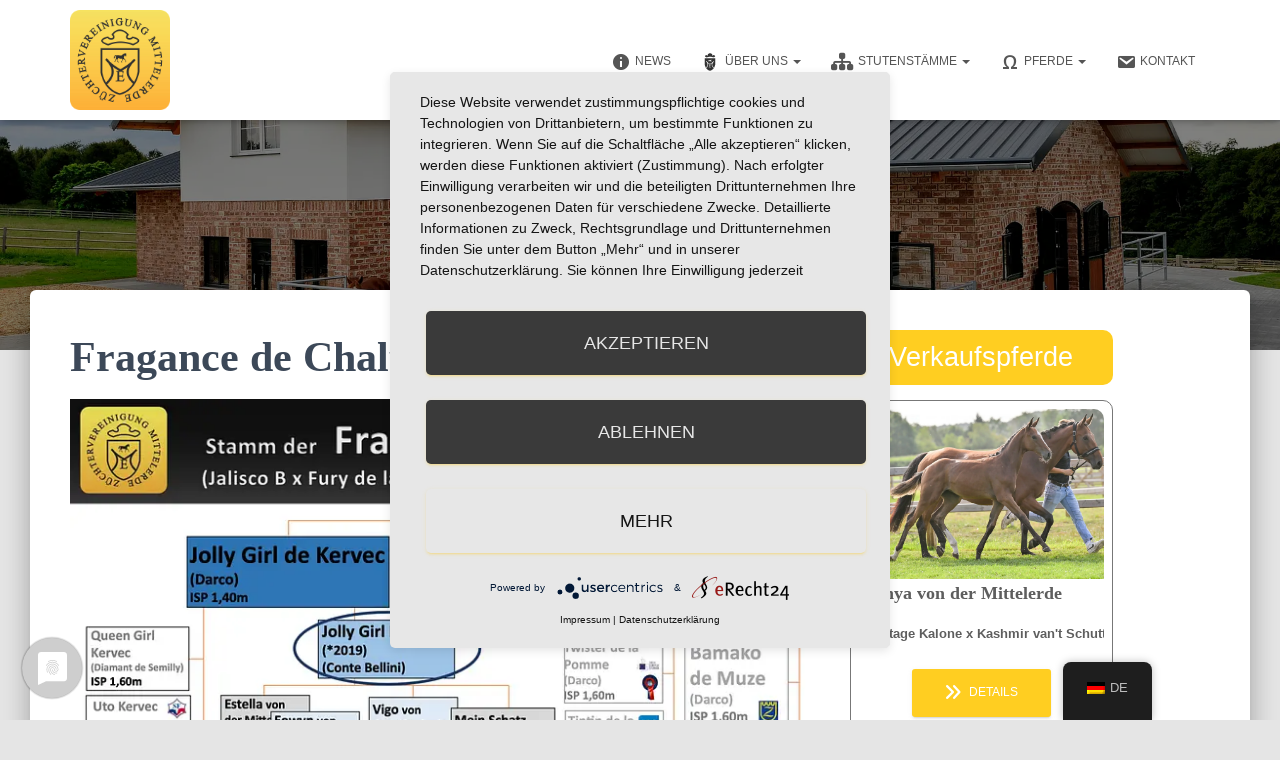

--- FILE ---
content_type: text/html; charset=UTF-8
request_url: https://zv-mittelerde.com/de/fragance-de-chalus/
body_size: 22418
content:
<!DOCTYPE html>
<html class=" optml_no_js " lang="de-DE">

<head>
	<meta charset='UTF-8'>
	<meta name="viewport" content="width=device-width, initial-scale=1">
	<link rel="profile" href="http://gmpg.org/xfn/11">
		<title>Fragance de Chalus &#8211; Züchtervereinigung Mittelerde</title>
<meta name='robots' content='max-image-preview:large' />
            <script>

                /**
                 * Google OutOut Script
                 */
                var gaProperty = 'UA-41878157-1';
                var disableStr = 'ga-disable-' + gaProperty;
                if (document.cookie.indexOf(disableStr + '=true') > -1) {
                    window[disableStr] = true;
                }

                function gaOptout() {
                    document.cookie = disableStr + '=true; expires=Thu, 31 Dec 2099 23:59:59 UTC; path=/';
                    window[disableStr] = true;
                    alert('Das Tracking durch Google Analytics wurde in Ihrem Browser für diese Website deaktiviert.');
                }

            </script>
            <link rel='dns-prefetch' href='//static.addtoany.com' />
<link rel='dns-prefetch' href='//ml4lkx9mggju.i.optimole.com' />
<link rel='preconnect' href='//app.usercentrics.eu' />
<link rel='preconnect' href='//api.usercentrics.eu' />
<link rel='preconnect' href='//aggregator.service.usercentrics.eu' />
<link rel='preconnect' href='https://ml4lkx9mggju.i.optimole.com' />
<link rel="alternate" type="application/rss+xml" title="Züchtervereinigung Mittelerde &raquo; Feed" href="https://zv-mittelerde.com/de/feed/" />
<link rel="alternate" type="application/rss+xml" title="Züchtervereinigung Mittelerde &raquo; Kommentar-Feed" href="https://zv-mittelerde.com/de/comments/feed/" />
            <script type="text/plain" data-usercentrics="Google Analytics" async src="//www.googletagmanager.com/gtag/js?id=UA-41878157-1"></script>
            <script type="text/plain" data-usercentrics="Google Analytics">
                window.dataLayer = window.dataLayer || [];
                function gtag(){dataLayer.push(arguments);}
                gtag('js', new Date());
                                     gtag('config', 'UA-41878157-1', { 'anonymize_ip': true });
                            </script>
            <link rel="alternate" title="oEmbed (JSON)" type="application/json+oembed" href="https://zv-mittelerde.com/de/wp-json/oembed/1.0/embed?url=https%3A%2F%2Fzv-mittelerde.com%2Fde%2Ffragance-de-chalus%2F" />
<link rel="alternate" title="oEmbed (XML)" type="text/xml+oembed" href="https://zv-mittelerde.com/de/wp-json/oembed/1.0/embed?url=https%3A%2F%2Fzv-mittelerde.com%2Fde%2Ffragance-de-chalus%2F&#038;format=xml" />
<style id='wp-img-auto-sizes-contain-inline-css' type='text/css'>
img:is([sizes=auto i],[sizes^="auto," i]){contain-intrinsic-size:3000px 1500px}
/*# sourceURL=wp-img-auto-sizes-contain-inline-css */
</style>
<link rel='stylesheet' id='dashicons-css' href='https://zv-mittelerde.com/wp-includes/css/dashicons.min.css?ver=6.9' type='text/css' media='all' />
<link rel='stylesheet' id='elusive-css' href='https://zv-mittelerde.com/wp-content/plugins/menu-icons/vendor/codeinwp/icon-picker/css/types/elusive.min.css?ver=2.0' type='text/css' media='all' />
<link rel='stylesheet' id='menu-icon-font-awesome-css' href='https://zv-mittelerde.com/wp-content/plugins/menu-icons/css/fontawesome/css/all.min.css?ver=5.15.4' type='text/css' media='all' />
<link rel='stylesheet' id='foundation-icons-css' href='https://zv-mittelerde.com/wp-content/plugins/menu-icons/vendor/codeinwp/icon-picker/css/types/foundation-icons.min.css?ver=3.0' type='text/css' media='all' />
<link rel='stylesheet' id='genericons-css' href='https://zv-mittelerde.com/wp-content/plugins/menu-icons/vendor/codeinwp/icon-picker/css/types/genericons.min.css?ver=3.4' type='text/css' media='all' />
<link rel='stylesheet' id='menu-icons-extra-css' href='https://zv-mittelerde.com/wp-content/plugins/menu-icons/css/extra.min.css?ver=0.13.20' type='text/css' media='all' />
<style id='wp-emoji-styles-inline-css' type='text/css'>

	img.wp-smiley, img.emoji {
		display: inline !important;
		border: none !important;
		box-shadow: none !important;
		height: 1em !important;
		width: 1em !important;
		margin: 0 0.07em !important;
		vertical-align: -0.1em !important;
		background: none !important;
		padding: 0 !important;
	}
/*# sourceURL=wp-emoji-styles-inline-css */
</style>
<style id='wp-block-library-inline-css' type='text/css'>
:root{--wp-block-synced-color:#7a00df;--wp-block-synced-color--rgb:122,0,223;--wp-bound-block-color:var(--wp-block-synced-color);--wp-editor-canvas-background:#ddd;--wp-admin-theme-color:#007cba;--wp-admin-theme-color--rgb:0,124,186;--wp-admin-theme-color-darker-10:#006ba1;--wp-admin-theme-color-darker-10--rgb:0,107,160.5;--wp-admin-theme-color-darker-20:#005a87;--wp-admin-theme-color-darker-20--rgb:0,90,135;--wp-admin-border-width-focus:2px}@media (min-resolution:192dpi){:root{--wp-admin-border-width-focus:1.5px}}.wp-element-button{cursor:pointer}:root .has-very-light-gray-background-color{background-color:#eee}:root .has-very-dark-gray-background-color{background-color:#313131}:root .has-very-light-gray-color{color:#eee}:root .has-very-dark-gray-color{color:#313131}:root .has-vivid-green-cyan-to-vivid-cyan-blue-gradient-background{background:linear-gradient(135deg,#00d084,#0693e3)}:root .has-purple-crush-gradient-background{background:linear-gradient(135deg,#34e2e4,#4721fb 50%,#ab1dfe)}:root .has-hazy-dawn-gradient-background{background:linear-gradient(135deg,#faaca8,#dad0ec)}:root .has-subdued-olive-gradient-background{background:linear-gradient(135deg,#fafae1,#67a671)}:root .has-atomic-cream-gradient-background{background:linear-gradient(135deg,#fdd79a,#004a59)}:root .has-nightshade-gradient-background{background:linear-gradient(135deg,#330968,#31cdcf)}:root .has-midnight-gradient-background{background:linear-gradient(135deg,#020381,#2874fc)}:root{--wp--preset--font-size--normal:16px;--wp--preset--font-size--huge:42px}.has-regular-font-size{font-size:1em}.has-larger-font-size{font-size:2.625em}.has-normal-font-size{font-size:var(--wp--preset--font-size--normal)}.has-huge-font-size{font-size:var(--wp--preset--font-size--huge)}.has-text-align-center{text-align:center}.has-text-align-left{text-align:left}.has-text-align-right{text-align:right}.has-fit-text{white-space:nowrap!important}#end-resizable-editor-section{display:none}.aligncenter{clear:both}.items-justified-left{justify-content:flex-start}.items-justified-center{justify-content:center}.items-justified-right{justify-content:flex-end}.items-justified-space-between{justify-content:space-between}.screen-reader-text{border:0;clip-path:inset(50%);height:1px;margin:-1px;overflow:hidden;padding:0;position:absolute;width:1px;word-wrap:normal!important}.screen-reader-text:focus{background-color:#ddd;clip-path:none;color:#444;display:block;font-size:1em;height:auto;left:5px;line-height:normal;padding:15px 23px 14px;text-decoration:none;top:5px;width:auto;z-index:100000}html :where(.has-border-color){border-style:solid}html :where([style*=border-top-color]){border-top-style:solid}html :where([style*=border-right-color]){border-right-style:solid}html :where([style*=border-bottom-color]){border-bottom-style:solid}html :where([style*=border-left-color]){border-left-style:solid}html :where([style*=border-width]){border-style:solid}html :where([style*=border-top-width]){border-top-style:solid}html :where([style*=border-right-width]){border-right-style:solid}html :where([style*=border-bottom-width]){border-bottom-style:solid}html :where([style*=border-left-width]){border-left-style:solid}html :where(img[class*=wp-image-]){height:auto;max-width:100%}:where(figure){margin:0 0 1em}html :where(.is-position-sticky){--wp-admin--admin-bar--position-offset:var(--wp-admin--admin-bar--height,0px)}@media screen and (max-width:600px){html :where(.is-position-sticky){--wp-admin--admin-bar--position-offset:0px}}

/*# sourceURL=wp-block-library-inline-css */
</style><style id='wp-block-image-inline-css' type='text/css'>
.wp-block-image>a,.wp-block-image>figure>a{display:inline-block}.wp-block-image img{box-sizing:border-box;height:auto;max-width:100%;vertical-align:bottom}@media not (prefers-reduced-motion){.wp-block-image img.hide{visibility:hidden}.wp-block-image img.show{animation:show-content-image .4s}}.wp-block-image[style*=border-radius] img,.wp-block-image[style*=border-radius]>a{border-radius:inherit}.wp-block-image.has-custom-border img{box-sizing:border-box}.wp-block-image.aligncenter{text-align:center}.wp-block-image.alignfull>a,.wp-block-image.alignwide>a{width:100%}.wp-block-image.alignfull img,.wp-block-image.alignwide img{height:auto;width:100%}.wp-block-image .aligncenter,.wp-block-image .alignleft,.wp-block-image .alignright,.wp-block-image.aligncenter,.wp-block-image.alignleft,.wp-block-image.alignright{display:table}.wp-block-image .aligncenter>figcaption,.wp-block-image .alignleft>figcaption,.wp-block-image .alignright>figcaption,.wp-block-image.aligncenter>figcaption,.wp-block-image.alignleft>figcaption,.wp-block-image.alignright>figcaption{caption-side:bottom;display:table-caption}.wp-block-image .alignleft{float:left;margin:.5em 1em .5em 0}.wp-block-image .alignright{float:right;margin:.5em 0 .5em 1em}.wp-block-image .aligncenter{margin-left:auto;margin-right:auto}.wp-block-image :where(figcaption){margin-bottom:1em;margin-top:.5em}.wp-block-image.is-style-circle-mask img{border-radius:9999px}@supports ((-webkit-mask-image:none) or (mask-image:none)) or (-webkit-mask-image:none){.wp-block-image.is-style-circle-mask img{border-radius:0;-webkit-mask-image:url('data:image/svg+xml;utf8,<svg viewBox="0 0 100 100" xmlns="http://www.w3.org/2000/svg"><circle cx="50" cy="50" r="50"/></svg>');mask-image:url('data:image/svg+xml;utf8,<svg viewBox="0 0 100 100" xmlns="http://www.w3.org/2000/svg"><circle cx="50" cy="50" r="50"/></svg>');mask-mode:alpha;-webkit-mask-position:center;mask-position:center;-webkit-mask-repeat:no-repeat;mask-repeat:no-repeat;-webkit-mask-size:contain;mask-size:contain}}:root :where(.wp-block-image.is-style-rounded img,.wp-block-image .is-style-rounded img){border-radius:9999px}.wp-block-image figure{margin:0}.wp-lightbox-container{display:flex;flex-direction:column;position:relative}.wp-lightbox-container img{cursor:zoom-in}.wp-lightbox-container img:hover+button{opacity:1}.wp-lightbox-container button{align-items:center;backdrop-filter:blur(16px) saturate(180%);background-color:#5a5a5a40;border:none;border-radius:4px;cursor:zoom-in;display:flex;height:20px;justify-content:center;opacity:0;padding:0;position:absolute;right:16px;text-align:center;top:16px;width:20px;z-index:100}@media not (prefers-reduced-motion){.wp-lightbox-container button{transition:opacity .2s ease}}.wp-lightbox-container button:focus-visible{outline:3px auto #5a5a5a40;outline:3px auto -webkit-focus-ring-color;outline-offset:3px}.wp-lightbox-container button:hover{cursor:pointer;opacity:1}.wp-lightbox-container button:focus{opacity:1}.wp-lightbox-container button:focus,.wp-lightbox-container button:hover,.wp-lightbox-container button:not(:hover):not(:active):not(.has-background){background-color:#5a5a5a40;border:none}.wp-lightbox-overlay{box-sizing:border-box;cursor:zoom-out;height:100vh;left:0;overflow:hidden;position:fixed;top:0;visibility:hidden;width:100%;z-index:100000}.wp-lightbox-overlay .close-button{align-items:center;cursor:pointer;display:flex;justify-content:center;min-height:40px;min-width:40px;padding:0;position:absolute;right:calc(env(safe-area-inset-right) + 16px);top:calc(env(safe-area-inset-top) + 16px);z-index:5000000}.wp-lightbox-overlay .close-button:focus,.wp-lightbox-overlay .close-button:hover,.wp-lightbox-overlay .close-button:not(:hover):not(:active):not(.has-background){background:none;border:none}.wp-lightbox-overlay .lightbox-image-container{height:var(--wp--lightbox-container-height);left:50%;overflow:hidden;position:absolute;top:50%;transform:translate(-50%,-50%);transform-origin:top left;width:var(--wp--lightbox-container-width);z-index:9999999999}.wp-lightbox-overlay .wp-block-image{align-items:center;box-sizing:border-box;display:flex;height:100%;justify-content:center;margin:0;position:relative;transform-origin:0 0;width:100%;z-index:3000000}.wp-lightbox-overlay .wp-block-image img{height:var(--wp--lightbox-image-height);min-height:var(--wp--lightbox-image-height);min-width:var(--wp--lightbox-image-width);width:var(--wp--lightbox-image-width)}.wp-lightbox-overlay .wp-block-image figcaption{display:none}.wp-lightbox-overlay button{background:none;border:none}.wp-lightbox-overlay .scrim{background-color:#fff;height:100%;opacity:.9;position:absolute;width:100%;z-index:2000000}.wp-lightbox-overlay.active{visibility:visible}@media not (prefers-reduced-motion){.wp-lightbox-overlay.active{animation:turn-on-visibility .25s both}.wp-lightbox-overlay.active img{animation:turn-on-visibility .35s both}.wp-lightbox-overlay.show-closing-animation:not(.active){animation:turn-off-visibility .35s both}.wp-lightbox-overlay.show-closing-animation:not(.active) img{animation:turn-off-visibility .25s both}.wp-lightbox-overlay.zoom.active{animation:none;opacity:1;visibility:visible}.wp-lightbox-overlay.zoom.active .lightbox-image-container{animation:lightbox-zoom-in .4s}.wp-lightbox-overlay.zoom.active .lightbox-image-container img{animation:none}.wp-lightbox-overlay.zoom.active .scrim{animation:turn-on-visibility .4s forwards}.wp-lightbox-overlay.zoom.show-closing-animation:not(.active){animation:none}.wp-lightbox-overlay.zoom.show-closing-animation:not(.active) .lightbox-image-container{animation:lightbox-zoom-out .4s}.wp-lightbox-overlay.zoom.show-closing-animation:not(.active) .lightbox-image-container img{animation:none}.wp-lightbox-overlay.zoom.show-closing-animation:not(.active) .scrim{animation:turn-off-visibility .4s forwards}}@keyframes show-content-image{0%{visibility:hidden}99%{visibility:hidden}to{visibility:visible}}@keyframes turn-on-visibility{0%{opacity:0}to{opacity:1}}@keyframes turn-off-visibility{0%{opacity:1;visibility:visible}99%{opacity:0;visibility:visible}to{opacity:0;visibility:hidden}}@keyframes lightbox-zoom-in{0%{transform:translate(calc((-100vw + var(--wp--lightbox-scrollbar-width))/2 + var(--wp--lightbox-initial-left-position)),calc(-50vh + var(--wp--lightbox-initial-top-position))) scale(var(--wp--lightbox-scale))}to{transform:translate(-50%,-50%) scale(1)}}@keyframes lightbox-zoom-out{0%{transform:translate(-50%,-50%) scale(1);visibility:visible}99%{visibility:visible}to{transform:translate(calc((-100vw + var(--wp--lightbox-scrollbar-width))/2 + var(--wp--lightbox-initial-left-position)),calc(-50vh + var(--wp--lightbox-initial-top-position))) scale(var(--wp--lightbox-scale));visibility:hidden}}
/*# sourceURL=https://zv-mittelerde.com/wp-includes/blocks/image/style.min.css */
</style>
<style id='wp-block-paragraph-inline-css' type='text/css'>
.is-small-text{font-size:.875em}.is-regular-text{font-size:1em}.is-large-text{font-size:2.25em}.is-larger-text{font-size:3em}.has-drop-cap:not(:focus):first-letter{float:left;font-size:8.4em;font-style:normal;font-weight:100;line-height:.68;margin:.05em .1em 0 0;text-transform:uppercase}body.rtl .has-drop-cap:not(:focus):first-letter{float:none;margin-left:.1em}p.has-drop-cap.has-background{overflow:hidden}:root :where(p.has-background){padding:1.25em 2.375em}:where(p.has-text-color:not(.has-link-color)) a{color:inherit}p.has-text-align-left[style*="writing-mode:vertical-lr"],p.has-text-align-right[style*="writing-mode:vertical-rl"]{rotate:180deg}
/*# sourceURL=https://zv-mittelerde.com/wp-includes/blocks/paragraph/style.min.css */
</style>
<style id='global-styles-inline-css' type='text/css'>
:root{--wp--preset--aspect-ratio--square: 1;--wp--preset--aspect-ratio--4-3: 4/3;--wp--preset--aspect-ratio--3-4: 3/4;--wp--preset--aspect-ratio--3-2: 3/2;--wp--preset--aspect-ratio--2-3: 2/3;--wp--preset--aspect-ratio--16-9: 16/9;--wp--preset--aspect-ratio--9-16: 9/16;--wp--preset--color--black: #000000;--wp--preset--color--cyan-bluish-gray: #abb8c3;--wp--preset--color--white: #ffffff;--wp--preset--color--pale-pink: #f78da7;--wp--preset--color--vivid-red: #cf2e2e;--wp--preset--color--luminous-vivid-orange: #ff6900;--wp--preset--color--luminous-vivid-amber: #fcb900;--wp--preset--color--light-green-cyan: #7bdcb5;--wp--preset--color--vivid-green-cyan: #00d084;--wp--preset--color--pale-cyan-blue: #8ed1fc;--wp--preset--color--vivid-cyan-blue: #0693e3;--wp--preset--color--vivid-purple: #9b51e0;--wp--preset--color--accent: #ffce20;--wp--preset--color--background-color: #e5e5e5;--wp--preset--color--header-gradient: #dd9933;--wp--preset--gradient--vivid-cyan-blue-to-vivid-purple: linear-gradient(135deg,rgb(6,147,227) 0%,rgb(155,81,224) 100%);--wp--preset--gradient--light-green-cyan-to-vivid-green-cyan: linear-gradient(135deg,rgb(122,220,180) 0%,rgb(0,208,130) 100%);--wp--preset--gradient--luminous-vivid-amber-to-luminous-vivid-orange: linear-gradient(135deg,rgb(252,185,0) 0%,rgb(255,105,0) 100%);--wp--preset--gradient--luminous-vivid-orange-to-vivid-red: linear-gradient(135deg,rgb(255,105,0) 0%,rgb(207,46,46) 100%);--wp--preset--gradient--very-light-gray-to-cyan-bluish-gray: linear-gradient(135deg,rgb(238,238,238) 0%,rgb(169,184,195) 100%);--wp--preset--gradient--cool-to-warm-spectrum: linear-gradient(135deg,rgb(74,234,220) 0%,rgb(151,120,209) 20%,rgb(207,42,186) 40%,rgb(238,44,130) 60%,rgb(251,105,98) 80%,rgb(254,248,76) 100%);--wp--preset--gradient--blush-light-purple: linear-gradient(135deg,rgb(255,206,236) 0%,rgb(152,150,240) 100%);--wp--preset--gradient--blush-bordeaux: linear-gradient(135deg,rgb(254,205,165) 0%,rgb(254,45,45) 50%,rgb(107,0,62) 100%);--wp--preset--gradient--luminous-dusk: linear-gradient(135deg,rgb(255,203,112) 0%,rgb(199,81,192) 50%,rgb(65,88,208) 100%);--wp--preset--gradient--pale-ocean: linear-gradient(135deg,rgb(255,245,203) 0%,rgb(182,227,212) 50%,rgb(51,167,181) 100%);--wp--preset--gradient--electric-grass: linear-gradient(135deg,rgb(202,248,128) 0%,rgb(113,206,126) 100%);--wp--preset--gradient--midnight: linear-gradient(135deg,rgb(2,3,129) 0%,rgb(40,116,252) 100%);--wp--preset--font-size--small: 13px;--wp--preset--font-size--medium: 20px;--wp--preset--font-size--large: 36px;--wp--preset--font-size--x-large: 42px;--wp--preset--spacing--20: 0.44rem;--wp--preset--spacing--30: 0.67rem;--wp--preset--spacing--40: 1rem;--wp--preset--spacing--50: 1.5rem;--wp--preset--spacing--60: 2.25rem;--wp--preset--spacing--70: 3.38rem;--wp--preset--spacing--80: 5.06rem;--wp--preset--shadow--natural: 6px 6px 9px rgba(0, 0, 0, 0.2);--wp--preset--shadow--deep: 12px 12px 50px rgba(0, 0, 0, 0.4);--wp--preset--shadow--sharp: 6px 6px 0px rgba(0, 0, 0, 0.2);--wp--preset--shadow--outlined: 6px 6px 0px -3px rgb(255, 255, 255), 6px 6px rgb(0, 0, 0);--wp--preset--shadow--crisp: 6px 6px 0px rgb(0, 0, 0);}:root :where(.is-layout-flow) > :first-child{margin-block-start: 0;}:root :where(.is-layout-flow) > :last-child{margin-block-end: 0;}:root :where(.is-layout-flow) > *{margin-block-start: 24px;margin-block-end: 0;}:root :where(.is-layout-constrained) > :first-child{margin-block-start: 0;}:root :where(.is-layout-constrained) > :last-child{margin-block-end: 0;}:root :where(.is-layout-constrained) > *{margin-block-start: 24px;margin-block-end: 0;}:root :where(.is-layout-flex){gap: 24px;}:root :where(.is-layout-grid){gap: 24px;}body .is-layout-flex{display: flex;}.is-layout-flex{flex-wrap: wrap;align-items: center;}.is-layout-flex > :is(*, div){margin: 0;}body .is-layout-grid{display: grid;}.is-layout-grid > :is(*, div){margin: 0;}.has-black-color{color: var(--wp--preset--color--black) !important;}.has-cyan-bluish-gray-color{color: var(--wp--preset--color--cyan-bluish-gray) !important;}.has-white-color{color: var(--wp--preset--color--white) !important;}.has-pale-pink-color{color: var(--wp--preset--color--pale-pink) !important;}.has-vivid-red-color{color: var(--wp--preset--color--vivid-red) !important;}.has-luminous-vivid-orange-color{color: var(--wp--preset--color--luminous-vivid-orange) !important;}.has-luminous-vivid-amber-color{color: var(--wp--preset--color--luminous-vivid-amber) !important;}.has-light-green-cyan-color{color: var(--wp--preset--color--light-green-cyan) !important;}.has-vivid-green-cyan-color{color: var(--wp--preset--color--vivid-green-cyan) !important;}.has-pale-cyan-blue-color{color: var(--wp--preset--color--pale-cyan-blue) !important;}.has-vivid-cyan-blue-color{color: var(--wp--preset--color--vivid-cyan-blue) !important;}.has-vivid-purple-color{color: var(--wp--preset--color--vivid-purple) !important;}.has-accent-color{color: var(--wp--preset--color--accent) !important;}.has-background-color-color{color: var(--wp--preset--color--background-color) !important;}.has-header-gradient-color{color: var(--wp--preset--color--header-gradient) !important;}.has-black-background-color{background-color: var(--wp--preset--color--black) !important;}.has-cyan-bluish-gray-background-color{background-color: var(--wp--preset--color--cyan-bluish-gray) !important;}.has-white-background-color{background-color: var(--wp--preset--color--white) !important;}.has-pale-pink-background-color{background-color: var(--wp--preset--color--pale-pink) !important;}.has-vivid-red-background-color{background-color: var(--wp--preset--color--vivid-red) !important;}.has-luminous-vivid-orange-background-color{background-color: var(--wp--preset--color--luminous-vivid-orange) !important;}.has-luminous-vivid-amber-background-color{background-color: var(--wp--preset--color--luminous-vivid-amber) !important;}.has-light-green-cyan-background-color{background-color: var(--wp--preset--color--light-green-cyan) !important;}.has-vivid-green-cyan-background-color{background-color: var(--wp--preset--color--vivid-green-cyan) !important;}.has-pale-cyan-blue-background-color{background-color: var(--wp--preset--color--pale-cyan-blue) !important;}.has-vivid-cyan-blue-background-color{background-color: var(--wp--preset--color--vivid-cyan-blue) !important;}.has-vivid-purple-background-color{background-color: var(--wp--preset--color--vivid-purple) !important;}.has-accent-background-color{background-color: var(--wp--preset--color--accent) !important;}.has-background-color-background-color{background-color: var(--wp--preset--color--background-color) !important;}.has-header-gradient-background-color{background-color: var(--wp--preset--color--header-gradient) !important;}.has-black-border-color{border-color: var(--wp--preset--color--black) !important;}.has-cyan-bluish-gray-border-color{border-color: var(--wp--preset--color--cyan-bluish-gray) !important;}.has-white-border-color{border-color: var(--wp--preset--color--white) !important;}.has-pale-pink-border-color{border-color: var(--wp--preset--color--pale-pink) !important;}.has-vivid-red-border-color{border-color: var(--wp--preset--color--vivid-red) !important;}.has-luminous-vivid-orange-border-color{border-color: var(--wp--preset--color--luminous-vivid-orange) !important;}.has-luminous-vivid-amber-border-color{border-color: var(--wp--preset--color--luminous-vivid-amber) !important;}.has-light-green-cyan-border-color{border-color: var(--wp--preset--color--light-green-cyan) !important;}.has-vivid-green-cyan-border-color{border-color: var(--wp--preset--color--vivid-green-cyan) !important;}.has-pale-cyan-blue-border-color{border-color: var(--wp--preset--color--pale-cyan-blue) !important;}.has-vivid-cyan-blue-border-color{border-color: var(--wp--preset--color--vivid-cyan-blue) !important;}.has-vivid-purple-border-color{border-color: var(--wp--preset--color--vivid-purple) !important;}.has-accent-border-color{border-color: var(--wp--preset--color--accent) !important;}.has-background-color-border-color{border-color: var(--wp--preset--color--background-color) !important;}.has-header-gradient-border-color{border-color: var(--wp--preset--color--header-gradient) !important;}.has-vivid-cyan-blue-to-vivid-purple-gradient-background{background: var(--wp--preset--gradient--vivid-cyan-blue-to-vivid-purple) !important;}.has-light-green-cyan-to-vivid-green-cyan-gradient-background{background: var(--wp--preset--gradient--light-green-cyan-to-vivid-green-cyan) !important;}.has-luminous-vivid-amber-to-luminous-vivid-orange-gradient-background{background: var(--wp--preset--gradient--luminous-vivid-amber-to-luminous-vivid-orange) !important;}.has-luminous-vivid-orange-to-vivid-red-gradient-background{background: var(--wp--preset--gradient--luminous-vivid-orange-to-vivid-red) !important;}.has-very-light-gray-to-cyan-bluish-gray-gradient-background{background: var(--wp--preset--gradient--very-light-gray-to-cyan-bluish-gray) !important;}.has-cool-to-warm-spectrum-gradient-background{background: var(--wp--preset--gradient--cool-to-warm-spectrum) !important;}.has-blush-light-purple-gradient-background{background: var(--wp--preset--gradient--blush-light-purple) !important;}.has-blush-bordeaux-gradient-background{background: var(--wp--preset--gradient--blush-bordeaux) !important;}.has-luminous-dusk-gradient-background{background: var(--wp--preset--gradient--luminous-dusk) !important;}.has-pale-ocean-gradient-background{background: var(--wp--preset--gradient--pale-ocean) !important;}.has-electric-grass-gradient-background{background: var(--wp--preset--gradient--electric-grass) !important;}.has-midnight-gradient-background{background: var(--wp--preset--gradient--midnight) !important;}.has-small-font-size{font-size: var(--wp--preset--font-size--small) !important;}.has-medium-font-size{font-size: var(--wp--preset--font-size--medium) !important;}.has-large-font-size{font-size: var(--wp--preset--font-size--large) !important;}.has-x-large-font-size{font-size: var(--wp--preset--font-size--x-large) !important;}
/*# sourceURL=global-styles-inline-css */
</style>

<style id='classic-theme-styles-inline-css' type='text/css'>
/*! This file is auto-generated */
.wp-block-button__link{color:#fff;background-color:#32373c;border-radius:9999px;box-shadow:none;text-decoration:none;padding:calc(.667em + 2px) calc(1.333em + 2px);font-size:1.125em}.wp-block-file__button{background:#32373c;color:#fff;text-decoration:none}
/*# sourceURL=/wp-includes/css/classic-themes.min.css */
</style>
<link rel='stylesheet' id='contact-form-7-css' href='https://zv-mittelerde.com/wp-content/plugins/contact-form-7/includes/css/styles.css?ver=6.1.4' type='text/css' media='all' />
<link rel='stylesheet' id='hestia-clients-bar-css' href='https://zv-mittelerde.com/wp-content/plugins/themeisle-companion/obfx_modules/companion-legacy/assets/css/hestia/clients-bar.css?ver=3.0.3' type='text/css' media='all' />
<link rel='stylesheet' id='trp-floater-language-switcher-style-css' href='https://zv-mittelerde.com/wp-content/plugins/translatepress-multilingual/assets/css/trp-floater-language-switcher.css?ver=3.0.7' type='text/css' media='all' />
<link rel='stylesheet' id='trp-language-switcher-style-css' href='https://zv-mittelerde.com/wp-content/plugins/translatepress-multilingual/assets/css/trp-language-switcher.css?ver=3.0.7' type='text/css' media='all' />
<link rel='stylesheet' id='bootstrap-css' href='https://zv-mittelerde.com/wp-content/themes/hestia/assets/bootstrap/css/bootstrap.min.css?ver=1.0.2' type='text/css' media='all' />
<link rel='stylesheet' id='hestia-font-sizes-css' href='https://zv-mittelerde.com/wp-content/themes/hestia/assets/css/font-sizes.min.css?ver=3.3.3' type='text/css' media='all' />
<link rel='stylesheet' id='hestia_style-css' href='https://zv-mittelerde.com/wp-content/themes/hestia-mittelerde-child/style.css?ver=3.3.3' type='text/css' media='all' />
<style id='hestia_style-inline-css' type='text/css'>
.hestia-top-bar,.hestia-top-bar .widget.widget_shopping_cart .cart_list{background-color:#363537}.hestia-top-bar .widget .label-floating input[type=search]:-webkit-autofill{-webkit-box-shadow:inset 0 0 0 9999px #363537}.hestia-top-bar,.hestia-top-bar .widget .label-floating input[type=search],.hestia-top-bar .widget.widget_search form.form-group:before,.hestia-top-bar .widget.widget_product_search form.form-group:before,.hestia-top-bar .widget.widget_shopping_cart:before{color:#fff}.hestia-top-bar .widget .label-floating input[type=search]{-webkit-text-fill-color:#fff !important}.hestia-top-bar div.widget.widget_shopping_cart:before,.hestia-top-bar .widget.widget_product_search form.form-group:before,.hestia-top-bar .widget.widget_search form.form-group:before{background-color:#fff}.hestia-top-bar a,.hestia-top-bar .top-bar-nav li a{color:#fff}.hestia-top-bar ul li a[href*="mailto:"]:before,.hestia-top-bar ul li a[href*="tel:"]:before{background-color:#fff}.hestia-top-bar a:hover,.hestia-top-bar .top-bar-nav li a:hover{color:#eee}.hestia-top-bar ul li:hover a[href*="mailto:"]:before,.hestia-top-bar ul li:hover a[href*="tel:"]:before{background-color:#eee}
footer.footer.footer-black{background:#323437}footer.footer.footer-black.footer-big{color:#fff}footer.footer.footer-black a{color:#fff}footer.footer.footer-black hr{border-color:#5e5e5e}.footer-big p,.widget,.widget code,.widget pre{color:#5e5e5e}
:root{--hestia-primary-color:#ffce20}a,.navbar .dropdown-menu li:hover>a,.navbar .dropdown-menu li:focus>a,.navbar .dropdown-menu li:active>a,.navbar .navbar-nav>li .dropdown-menu li:hover>a,body:not(.home) .navbar-default .navbar-nav>.active:not(.btn)>a,body:not(.home) .navbar-default .navbar-nav>.active:not(.btn)>a:hover,body:not(.home) .navbar-default .navbar-nav>.active:not(.btn)>a:focus,a:hover,.card-blog a.moretag:hover,.card-blog a.more-link:hover,.widget a:hover,.has-text-color.has-accent-color,p.has-text-color a{color:#ffce20}.svg-text-color{fill:#ffce20}.pagination span.current,.pagination span.current:focus,.pagination span.current:hover{border-color:#ffce20}button,button:hover,.woocommerce .track_order button[type="submit"],.woocommerce .track_order button[type="submit"]:hover,div.wpforms-container .wpforms-form button[type=submit].wpforms-submit,div.wpforms-container .wpforms-form button[type=submit].wpforms-submit:hover,input[type="button"],input[type="button"]:hover,input[type="submit"],input[type="submit"]:hover,input#searchsubmit,.pagination span.current,.pagination span.current:focus,.pagination span.current:hover,.btn.btn-primary,.btn.btn-primary:link,.btn.btn-primary:hover,.btn.btn-primary:focus,.btn.btn-primary:active,.btn.btn-primary.active,.btn.btn-primary.active:focus,.btn.btn-primary.active:hover,.btn.btn-primary:active:hover,.btn.btn-primary:active:focus,.btn.btn-primary:active:hover,.hestia-sidebar-open.btn.btn-rose,.hestia-sidebar-close.btn.btn-rose,.hestia-sidebar-open.btn.btn-rose:hover,.hestia-sidebar-close.btn.btn-rose:hover,.hestia-sidebar-open.btn.btn-rose:focus,.hestia-sidebar-close.btn.btn-rose:focus,.label.label-primary,.hestia-work .portfolio-item:nth-child(6n+1) .label,.nav-cart .nav-cart-content .widget .buttons .button,.has-accent-background-color[class*="has-background"]{background-color:#ffce20}@media(max-width:768px){.navbar-default .navbar-nav>li>a:hover,.navbar-default .navbar-nav>li>a:focus,.navbar .navbar-nav .dropdown .dropdown-menu li a:hover,.navbar .navbar-nav .dropdown .dropdown-menu li a:focus,.navbar button.navbar-toggle:hover,.navbar .navbar-nav li:hover>a i{color:#ffce20}}body:not(.woocommerce-page) button:not([class^="fl-"]):not(.hestia-scroll-to-top):not(.navbar-toggle):not(.close),body:not(.woocommerce-page) .button:not([class^="fl-"]):not(hestia-scroll-to-top):not(.navbar-toggle):not(.add_to_cart_button):not(.product_type_grouped):not(.product_type_external),div.wpforms-container .wpforms-form button[type=submit].wpforms-submit,input[type="submit"],input[type="button"],.btn.btn-primary,.widget_product_search button[type="submit"],.hestia-sidebar-open.btn.btn-rose,.hestia-sidebar-close.btn.btn-rose,.everest-forms button[type=submit].everest-forms-submit-button{-webkit-box-shadow:0 2px 2px 0 rgba(255,206,32,0.14),0 3px 1px -2px rgba(255,206,32,0.2),0 1px 5px 0 rgba(255,206,32,0.12);box-shadow:0 2px 2px 0 rgba(255,206,32,0.14),0 3px 1px -2px rgba(255,206,32,0.2),0 1px 5px 0 rgba(255,206,32,0.12)}.card .header-primary,.card .content-primary,.everest-forms button[type=submit].everest-forms-submit-button{background:#ffce20}body:not(.woocommerce-page) .button:not([class^="fl-"]):not(.hestia-scroll-to-top):not(.navbar-toggle):not(.add_to_cart_button):hover,body:not(.woocommerce-page) button:not([class^="fl-"]):not(.hestia-scroll-to-top):not(.navbar-toggle):not(.close):hover,div.wpforms-container .wpforms-form button[type=submit].wpforms-submit:hover,input[type="submit"]:hover,input[type="button"]:hover,input#searchsubmit:hover,.widget_product_search button[type="submit"]:hover,.pagination span.current,.btn.btn-primary:hover,.btn.btn-primary:focus,.btn.btn-primary:active,.btn.btn-primary.active,.btn.btn-primary:active:focus,.btn.btn-primary:active:hover,.hestia-sidebar-open.btn.btn-rose:hover,.hestia-sidebar-close.btn.btn-rose:hover,.pagination span.current:hover,.everest-forms button[type=submit].everest-forms-submit-button:hover,.everest-forms button[type=submit].everest-forms-submit-button:focus,.everest-forms button[type=submit].everest-forms-submit-button:active{-webkit-box-shadow:0 14px 26px -12px rgba(255,206,32,0.42),0 4px 23px 0 rgba(0,0,0,0.12),0 8px 10px -5px rgba(255,206,32,0.2);box-shadow:0 14px 26px -12px rgba(255,206,32,0.42),0 4px 23px 0 rgba(0,0,0,0.12),0 8px 10px -5px rgba(255,206,32,0.2);color:#fff}.form-group.is-focused .form-control{background-image:-webkit-gradient(linear,left top,left bottom,from(#ffce20),to(#ffce20)),-webkit-gradient(linear,left top,left bottom,from(#d2d2d2),to(#d2d2d2));background-image:-webkit-linear-gradient(linear,left top,left bottom,from(#ffce20),to(#ffce20)),-webkit-linear-gradient(linear,left top,left bottom,from(#d2d2d2),to(#d2d2d2));background-image:linear-gradient(linear,left top,left bottom,from(#ffce20),to(#ffce20)),linear-gradient(linear,left top,left bottom,from(#d2d2d2),to(#d2d2d2))}.navbar:not(.navbar-transparent) li:not(.btn):hover>a,.navbar li.on-section:not(.btn)>a,.navbar.full-screen-menu.navbar-transparent li:not(.btn):hover>a,.navbar.full-screen-menu .navbar-toggle:hover,.navbar:not(.navbar-transparent) .nav-cart:hover,.navbar:not(.navbar-transparent) .hestia-toggle-search:hover{color:#ffce20}.header-filter-gradient{background:linear-gradient(45deg,rgba(221,153,51,1) 0,rgb(255,181,30) 100%)}.has-text-color.has-header-gradient-color{color:#d93}.has-header-gradient-background-color[class*="has-background"]{background-color:#d93}.has-text-color.has-background-color-color{color:#e5e5e5}.has-background-color-background-color[class*="has-background"]{background-color:#e5e5e5}
.btn.btn-primary:not(.colored-button):not(.btn-left):not(.btn-right):not(.btn-just-icon):not(.menu-item),input[type="submit"]:not(.search-submit),body:not(.woocommerce-account) .woocommerce .button.woocommerce-Button,.woocommerce .product button.button,.woocommerce .product button.button.alt,.woocommerce .product #respond input#submit,.woocommerce-cart .blog-post .woocommerce .cart-collaterals .cart_totals .checkout-button,.woocommerce-checkout #payment #place_order,.woocommerce-account.woocommerce-page button.button,.woocommerce .track_order button[type="submit"],.nav-cart .nav-cart-content .widget .buttons .button,.woocommerce a.button.wc-backward,body.woocommerce .wccm-catalog-item a.button,body.woocommerce a.wccm-button.button,form.woocommerce-form-coupon button.button,div.wpforms-container .wpforms-form button[type=submit].wpforms-submit,div.woocommerce a.button.alt,div.woocommerce table.my_account_orders .button,.btn.colored-button,.btn.btn-left,.btn.btn-right,.btn:not(.colored-button):not(.btn-left):not(.btn-right):not(.btn-just-icon):not(.menu-item):not(.hestia-sidebar-open):not(.hestia-sidebar-close){padding-top:15px;padding-bottom:15px;padding-left:33px;padding-right:33px}
:root{--hestia-button-border-radius:3px}.btn.btn-primary:not(.colored-button):not(.btn-left):not(.btn-right):not(.btn-just-icon):not(.menu-item),input[type="submit"]:not(.search-submit),body:not(.woocommerce-account) .woocommerce .button.woocommerce-Button,.woocommerce .product button.button,.woocommerce .product button.button.alt,.woocommerce .product #respond input#submit,.woocommerce-cart .blog-post .woocommerce .cart-collaterals .cart_totals .checkout-button,.woocommerce-checkout #payment #place_order,.woocommerce-account.woocommerce-page button.button,.woocommerce .track_order button[type="submit"],.nav-cart .nav-cart-content .widget .buttons .button,.woocommerce a.button.wc-backward,body.woocommerce .wccm-catalog-item a.button,body.woocommerce a.wccm-button.button,form.woocommerce-form-coupon button.button,div.wpforms-container .wpforms-form button[type=submit].wpforms-submit,div.woocommerce a.button.alt,div.woocommerce table.my_account_orders .button,input[type="submit"].search-submit,.hestia-view-cart-wrapper .added_to_cart.wc-forward,.woocommerce-product-search button,.woocommerce-cart .actions .button,#secondary div[id^=woocommerce_price_filter] .button,.woocommerce div[id^=woocommerce_widget_cart].widget .buttons .button,.searchform input[type=submit],.searchform button,.search-form:not(.media-toolbar-primary) input[type=submit],.search-form:not(.media-toolbar-primary) button,.woocommerce-product-search input[type=submit],.btn.colored-button,.btn.btn-left,.btn.btn-right,.btn:not(.colored-button):not(.btn-left):not(.btn-right):not(.btn-just-icon):not(.menu-item):not(.hestia-sidebar-open):not(.hestia-sidebar-close){border-radius:3px}
h1,h2,h3,h4,h5,h6,.hestia-title,.hestia-title.title-in-content,p.meta-in-content,.info-title,.card-title,.page-header.header-small .hestia-title,.page-header.header-small .title,.widget h5,.hestia-title,.title,.footer-brand,.footer-big h4,.footer-big h5,.media .media-heading,.carousel h1.hestia-title,.carousel h2.title,.carousel span.sub-title,.hestia-about h1,.hestia-about h2,.hestia-about h3,.hestia-about h4,.hestia-about h5{font-family:Georgia,serif}body,ul,.tooltip-inner{font-family:Arial,Helvetica,sans-serif}
@media(min-width:769px){.page-header.header-small .hestia-title,.page-header.header-small .title,h1.hestia-title.title-in-content,.main article.section .has-title-font-size{font-size:42px}}@media(max-width:768px){.page-header.header-small .hestia-title,.page-header.header-small .title,h1.hestia-title.title-in-content,.main article.section .has-title-font-size{font-size:26px}}@media(max-width:480px){.page-header.header-small .hestia-title,.page-header.header-small .title,h1.hestia-title.title-in-content,.main article.section .has-title-font-size{font-size:26px}}@media(min-width:769px){.single-post-wrap h1:not(.title-in-content),.page-content-wrap h1:not(.title-in-content),.page-template-template-fullwidth article h1:not(.title-in-content){font-size:42px}.single-post-wrap h2,.page-content-wrap h2,.page-template-template-fullwidth article h2,.main article.section .has-heading-font-size{font-size:37px}.single-post-wrap h3,.page-content-wrap h3,.page-template-template-fullwidth article h3{font-size:32px}.single-post-wrap h4,.page-content-wrap h4,.page-template-template-fullwidth article h4{font-size:27px}.single-post-wrap h5,.page-content-wrap h5,.page-template-template-fullwidth article h5{font-size:23px}.single-post-wrap h6,.page-content-wrap h6,.page-template-template-fullwidth article h6{font-size:18px}}@media(min-width:769px){.single-post-wrap,.page-content-wrap,.single-post-wrap ul,.page-content-wrap ul,.single-post-wrap ol,.page-content-wrap ol,.single-post-wrap dl,.page-content-wrap dl,.single-post-wrap table,.page-content-wrap table,.page-template-template-fullwidth article,.main article.section .has-body-font-size{font-size:18px}}@media(min-width:769px){#carousel-hestia-generic .hestia-title{font-size:42px}#carousel-hestia-generic span.sub-title{font-size:15px}#carousel-hestia-generic .btn{font-size:12px}}@media(min-width:769px){section.hestia-features .hestia-title,section.hestia-shop .hestia-title,section.hestia-work .hestia-title,section.hestia-team .hestia-title,section.hestia-pricing .hestia-title,section.hestia-ribbon .hestia-title,section.hestia-testimonials .hestia-title,section.hestia-subscribe h2.title,section.hestia-blogs .hestia-title,.section.related-posts .hestia-title,section.hestia-contact .hestia-title{font-size:42px}section.hestia-features .hestia-info h4.info-title,section.hestia-shop h4.card-title,section.hestia-team h4.card-title,section.hestia-testimonials h4.card-title,section.hestia-blogs h4.card-title,.section.related-posts h4.card-title,section.hestia-contact h4.card-title,section.hestia-contact .hestia-description h6{font-size:19px}section.hestia-work h4.card-title,section.hestia-contact .hestia-description h5{font-size:24px}section.hestia-contact .hestia-description h1{font-size:43px}section.hestia-contact .hestia-description h2{font-size:38px}section.hestia-contact .hestia-description h3{font-size:33px}section.hestia-contact .hestia-description h4{font-size:28px}}@media(min-width:769px){section.hestia-features h5.description,section.hestia-shop h5.description,section.hestia-work h5.description,section.hestia-team h5.description,section.hestia-testimonials h5.description,section.hestia-subscribe h5.subscribe-description,section.hestia-blogs h5.description,section.hestia-contact h5.description{font-size:21px}}@media(min-width:769px){section.hestia-team p.card-description,section.hestia-pricing p.text-gray,section.hestia-testimonials p.card-description,section.hestia-blogs p.card-description,.section.related-posts p.card-description,.hestia-contact p,section.hestia-features .hestia-info p,section.hestia-shop .card-description p{font-size:17px}section.hestia-shop h6.category,section.hestia-work .label-primary,section.hestia-team h6.category,section.hestia-pricing .card-pricing h6.category,section.hestia-testimonials h6.category,section.hestia-blogs h6.category,.section.related-posts h6.category{font-size:15px}}
@media( min-width:480px){}@media( min-width:768px){}.hestia-scroll-to-top{border-radius :50%;background-color:#999}.hestia-scroll-to-top:hover{background-color:#999}.hestia-scroll-to-top:hover svg,.hestia-scroll-to-top:hover p{color:#fff}.hestia-scroll-to-top svg,.hestia-scroll-to-top p{color:#fff}
/*# sourceURL=hestia_style-inline-css */
</style>
<link rel='stylesheet' id='slb_core-css' href='https://zv-mittelerde.com/wp-content/plugins/simple-lightbox/client/css/app.css?ver=2.9.4' type='text/css' media='all' />
<style id='optm_lazyload_noscript_style-inline-css' type='text/css'>
html.optml_no_js img[data-opt-src] { display: none !important; } 
 /* OPTML_VIEWPORT_BG_SELECTORS */
html [class*="wp-block-cover"][style*="background-image"]:not(.optml-bg-lazyloaded),
html [style*="background-image:url("]:not(.optml-bg-lazyloaded),
html [style*="background-image: url("]:not(.optml-bg-lazyloaded),
html [style*="background:url("]:not(.optml-bg-lazyloaded),
html [style*="background: url("]:not(.optml-bg-lazyloaded),
html [class*="wp-block-group"][style*="background-image"]:not(.optml-bg-lazyloaded),
html .o-flip-front:not(.optml-bg-lazyloaded),
html .o-flip-back:not(.optml-bg-lazyloaded),
html .wp-block-themeisle-blocks-advanced-columns:not(.optml-bg-lazyloaded),
html .wp-block-themeisle-blocks-advanced-columns-overlay:not(.optml-bg-lazyloaded),
html .wp-block-themeisle-blocks-advanced-column:not(.optml-bg-lazyloaded),
html .wp-block-themeisle-blocks-advanced-column-overlay:not(.optml-bg-lazyloaded) { background-image: none !important; }
/* OPTML_VIEWPORT_BG_SELECTORS */
/*# sourceURL=optm_lazyload_noscript_style-inline-css */
</style>
<link rel='stylesheet' id='addtoany-css' href='https://zv-mittelerde.com/wp-content/plugins/add-to-any/addtoany.min.css?ver=1.16' type='text/css' media='all' />
<link rel='stylesheet' id='hestia_child_style-css' href='https://zv-mittelerde.com/wp-content/themes/hestia/style.css?ver=6.9' type='text/css' media='all' />
<script type="text/javascript" id="addtoany-core-js-before">
/* <![CDATA[ */
window.a2a_config=window.a2a_config||{};a2a_config.callbacks=[];a2a_config.overlays=[];a2a_config.templates={};a2a_localize = {
	Share: "Teilen",
	Save: "Speichern",
	Subscribe: "Abonnieren",
	Email: "E-Mail",
	Bookmark: "Lesezeichen",
	ShowAll: "Alle anzeigen",
	ShowLess: "Weniger anzeigen",
	FindServices: "Dienst(e) suchen",
	FindAnyServiceToAddTo: "Um weitere Dienste ergänzen",
	PoweredBy: "Präsentiert von",
	ShareViaEmail: "Teilen via E-Mail",
	SubscribeViaEmail: "Via E-Mail abonnieren",
	BookmarkInYourBrowser: "Lesezeichen in deinem Browser",
	BookmarkInstructions: "Drücke Ctrl+D oder \u2318+D um diese Seite bei den Lesenzeichen zu speichern.",
	AddToYourFavorites: "Zu deinen Favoriten hinzufügen",
	SendFromWebOrProgram: "Senden von jeder E-Mail Adresse oder E-Mail-Programm",
	EmailProgram: "E-Mail-Programm",
	More: "Mehr&#8230;",
	ThanksForSharing: "Thanks for sharing!",
	ThanksForFollowing: "Thanks for following!"
};

a2a_config.icon_color="#dd9933,#4f4f4f";

//# sourceURL=addtoany-core-js-before
/* ]]> */
</script>
<script type="text/javascript" defer src="https://static.addtoany.com/menu/page.js" id="addtoany-core-js"></script>
<script type="text/javascript" src="https://zv-mittelerde.com/wp-includes/js/jquery/jquery.min.js?ver=3.7.1" id="jquery-core-js"></script>
<script type="text/javascript" src="https://zv-mittelerde.com/wp-includes/js/jquery/jquery-migrate.min.js?ver=3.4.1" id="jquery-migrate-js"></script>
<script type="text/javascript" defer src="https://zv-mittelerde.com/wp-content/plugins/add-to-any/addtoany.min.js?ver=1.1" id="addtoany-jquery-js"></script>
<!-- Usercentrics CMP --><script type="text/javascript" src="https://app.usercentrics.eu/latest/main.js" id="g7wo3UkL3"></script><script type="text/javascript" id="optml-print-js-after">
/* <![CDATA[ */
			(function(w, d){
					w.addEventListener("beforeprint", function(){
						let images = d.getElementsByTagName( "img" );
							for (let img of images) {
								if ( !img.dataset.optSrc) {
									continue;
								}
								img.src = img.dataset.optSrc;
								delete img.dataset.optSrc;
							}
					});
			
			}(window, document));
								 
//# sourceURL=optml-print-js-after
/* ]]> */
</script>
<link rel="https://api.w.org/" href="https://zv-mittelerde.com/de/wp-json/" /><link rel="alternate" title="JSON" type="application/json" href="https://zv-mittelerde.com/de/wp-json/wp/v2/pages/2530" /><link rel="EditURI" type="application/rsd+xml" title="RSD" href="https://zv-mittelerde.com/xmlrpc.php?rsd" />
<meta name="generator" content="WordPress 6.9" />
<link rel="canonical" href="https://zv-mittelerde.com/de/fragance-de-chalus/" />
<link rel='shortlink' href='https://zv-mittelerde.com/de/?p=2530' />
<meta http-equiv='language' content='de'><link rel="alternate" hreflang="de-DE" href="https://zv-mittelerde.com/de/fragance-de-chalus/"/>
<link rel="alternate" hreflang="en-GB" href="https://zv-mittelerde.com/en/fragance-de-chalus/"/>
<link rel="alternate" hreflang="de" href="https://zv-mittelerde.com/de/fragance-de-chalus/"/>
<link rel="alternate" hreflang="en" href="https://zv-mittelerde.com/en/fragance-de-chalus/"/>
<style type="text/css" id="custom-background-css">
body.custom-background { background-color: #e5e5e5; }
</style>
	<meta http-equiv="Accept-CH" content="Viewport-Width, ECT" />
		<style type="text/css">
			img[data-opt-src]:not([data-opt-lazy-loaded]) {
				transition: .2s filter linear, .2s opacity linear, .2s border-radius linear;
				-webkit-transition: .2s filter linear, .2s opacity linear, .2s border-radius linear;
				-moz-transition: .2s filter linear, .2s opacity linear, .2s border-radius linear;
				-o-transition: .2s filter linear, .2s opacity linear, .2s border-radius linear;
			}
			img[data-opt-src]:not([data-opt-lazy-loaded]) {
					opacity: .75;
					-webkit-filter: blur(8px);
					-moz-filter: blur(8px);
					-o-filter: blur(8px);
					-ms-filter: blur(8px);
					filter: blur(8px);
					transform: scale(1.04);
					animation: 0.1s ease-in;
					-webkit-transform: translate3d(0, 0, 0);
			}
			/** optmliframelazyloadplaceholder */
		</style>
		<script type="application/javascript">
					document.documentElement.className = document.documentElement.className.replace(/\boptml_no_js\b/g, "");
						(function(w, d){
							var b = d.getElementsByTagName("head")[0];
							var s = d.createElement("script");
							var v = ("IntersectionObserver" in w && "isIntersecting" in w.IntersectionObserverEntry.prototype) ? "_no_poly" : "";
							s.async = true;
							s.src = "https://ml4lkx9mggju.i.optimole.com/js-lib/v2/latest/optimole_lib" + v  + ".min.js";
							b.appendChild(s);
							w.optimoleData = {
								lazyloadOnly: "optimole-lazy-only",
								backgroundReplaceClasses: [],
								nativeLazyload : true,
								scalingDisabled: false,
								watchClasses: [],
								backgroundLazySelectors: "[class*=\"wp-block-cover\"][style*=\"background-image\"], [style*=\"background-image:url(\"], [style*=\"background-image: url(\"], [style*=\"background:url(\"], [style*=\"background: url(\"], [class*=\"wp-block-group\"][style*=\"background-image\"], .o-flip-front, .o-flip-back, .wp-block-themeisle-blocks-advanced-columns, .wp-block-themeisle-blocks-advanced-columns-overlay, .wp-block-themeisle-blocks-advanced-column, .wp-block-themeisle-blocks-advanced-column-overlay",
								network_optimizations: true,
								ignoreDpr: false,
								quality: 0,
								maxWidth: 1920,
								maxHeight: 1080,
							}
						}(window, document));
		</script><style type="text/css">.blue-message {
background: none repeat scroll 0 0 #3399ff;
color: #ffffff;
text-shadow: none;
font-size: 14px;
line-height: 24px;
padding: 10px;
}.green-message {
background: none repeat scroll 0 0 #8cc14c;
color: #ffffff;
text-shadow: none;
font-size: 14px;
line-height: 24px;
padding: 10px;
}.orange-message {
background: none repeat scroll 0 0 #faa732;
color: #ffffff;
text-shadow: none;
font-size: 14px;
line-height: 24px;
padding: 10px;
}.red-message {
background: none repeat scroll 0 0 #da4d31;
color: #ffffff;
text-shadow: none;
font-size: 14px;
line-height: 24px;
padding: 10px;
}.grey-message {
background: none repeat scroll 0 0 #53555c;
color: #ffffff;
text-shadow: none;
font-size: 14px;
line-height: 24px;
padding: 10px;
}.left-block {
background: none repeat scroll 0 0px, radial-gradient(ellipse at center center, #ffffff 0%, #f2f2f2 100%) repeat scroll 0 0 rgba(0, 0, 0, 0);
color: #8b8e97;
padding: 10px;
margin: 10px;
float: left;
}.right-block {
background: none repeat scroll 0 0px, radial-gradient(ellipse at center center, #ffffff 0%, #f2f2f2 100%) repeat scroll 0 0 rgba(0, 0, 0, 0);
color: #8b8e97;
padding: 10px;
margin: 10px;
float: right;
}.blockquotes {
background: none;
border-left: 5px solid #f1f1f1;
color: #8B8E97;
font-size: 14px;
font-style: italic;
line-height: 22px;
padding-left: 15px;
padding: 10px;
width: 60%;
float: left;
}</style><link rel="icon" href="https://ml4lkx9mggju.i.optimole.com/w:32/h:32/q:mauto/g:sm/f:best/ig:avif/https://zv-mittelerde.com/wp-content/uploads/2019/03/cropped-ZV-ME-Logo_final.jpg" sizes="32x32" />
<link rel="icon" href="https://ml4lkx9mggju.i.optimole.com/w:192/h:192/q:mauto/g:sm/f:best/ig:avif/https://zv-mittelerde.com/wp-content/uploads/2019/03/cropped-ZV-ME-Logo_final.jpg" sizes="192x192" />
<link rel="apple-touch-icon" href="https://ml4lkx9mggju.i.optimole.com/w:180/h:180/q:mauto/g:sm/f:best/ig:avif/https://zv-mittelerde.com/wp-content/uploads/2019/03/cropped-ZV-ME-Logo_final.jpg" />
<meta name="msapplication-TileImage" content="https://ml4lkx9mggju.i.optimole.com/w:270/h:270/q:mauto/g:sm/f:best/ig:avif/https://zv-mittelerde.com/wp-content/uploads/2019/03/cropped-ZV-ME-Logo_final.jpg" />
		<style type="text/css" id="wp-custom-css">
			.navbar .navbar-header .navbar-brand img {
	max-height: 100px !important;
}

.header-filter-gradient {
	background: linear-gradient(45deg, rgba(221,153,51,1) 0%, rgb(255,181,30) 100%)!important;
}

.posted-by { display: none; }
.author  { display: none; }
.pull-right {
display: none;
}
}
@media (min-width: 769px)
de:95:1794#carousel-hestia-generic span.sub-title {
font-size: 24px!important;
}
@media (min-width: 769px)
de:97#carousel-hestia-generic .btn {
font-size: 16px!important;
}		</style>
		</head>

<body class="wp-singular page-template-default page page-id-2530 custom-background wp-custom-logo wp-theme-hestia wp-child-theme-hestia-mittelerde-child translatepress-de_DE blog-post header-layout-no-content">
		<div class="wrapper  no-content ">
		<header class="header ">
			<div style="display: none"></div>		<nav class="navbar navbar-default  hestia_left navbar-not-transparent navbar-fixed-top">
						<div class="container">
						<div class="navbar-header">
			<div class="title-logo-wrapper">
				<a class="navbar-brand" href="https://zv-mittelerde.com/de/"
						title="Züchtervereinigung Mittelerde">
					<img decoding=async data-opt-id=1549629589  fetchpriority="high" loading="eager"  src="https://ml4lkx9mggju.i.optimole.com/w:1080/h:1080/q:mauto/g:sm/f:best/ig:avif/https://zv-mittelerde.com/wp-content/uploads/2019/03/ZV-ME_Logo_final.png" alt="Züchtervereinigung Mittelerde" width="2000" height="2000"></a>
			</div>
								<div class="navbar-toggle-wrapper">
						<button type="button" class="navbar-toggle" data-toggle="collapse" data-target="#main-navigation">
								<span class="icon-bar"></span><span class="icon-bar"></span><span class="icon-bar"></span>				<span class="sr-only">Navigation umschalten</span>
			</button>
					</div>
				</div>
		<div id="main-navigation" class="collapse navbar-collapse"><ul id="menu-mainmenue" class="nav navbar-nav"><li id="menu-item-1324" class="menu-item menu-item-type-post_type menu-item-object-page menu-item-1324"><a title="News" href="https://zv-mittelerde.com/de/news/"><i class="_mi _before dashicons dashicons-info" aria-hidden="true"></i><span>News</span></a></li>
<li id="menu-item-172" class="about-menu menu-item menu-item-type-custom menu-item-object-custom menu-item-has-children menu-item-172 dropdown"><a title="Über uns" href="#" class="dropdown-toggle"><img decoding=async data-opt-id=2080831735  fetchpriority="high" loading="eager" src="https://ml4lkx9mggju.i.optimole.com/w:auto/h:auto/q:mauto/g:sm/f:best/ig:avif/https://zv-mittelerde.com/wp-content/uploads/2020/01/ZVME-header-menu.svg" class="_mi _before _svg" aria-hidden="true" alt=""00/><span>Über uns</span> <span class="caret-wrap"><span class="caret"><svg aria-hidden="true" focusable="false" data-prefix="fas" data-icon="chevron-down" class="svg-inline--fa fa-chevron-down fa-w-14" role="img" xmlns="http://www.w3.org/2000/svg" viewBox="0 0 448 512"><path d="M207.029 381.476L12.686 187.132c-9.373-9.373-9.373-24.569 0-33.941l22.667-22.667c9.357-9.357 24.522-9.375 33.901-.04L224 284.505l154.745-154.021c9.379-9.335 24.544-9.317 33.901.04l22.667 22.667c9.373 9.373 9.373 24.569 0 33.941L240.971 381.476c-9.373 9.372-24.569 9.372-33.942 0z"></path></svg></span></span></a>
<ul role="menu" class="dropdown-menu">
	<li id="menu-item-865" class="breeder-menu menu-item menu-item-type-post_type menu-item-object-page menu-item-865"><a title="Die Züchter" href="https://zv-mittelerde.com/de/die-zuechter/"><img decoding=async data-opt-id=604356960  fetchpriority="high" loading="eager" src="https://ml4lkx9mggju.i.optimole.com/w:auto/h:auto/q:mauto/g:sm/f:best/ig:avif/https://zv-mittelerde.com/wp-content/uploads/2020/01/ZVME-li.svg" class="_mi _before _svg" aria-hidden="true" alt=""00/><span>Die Züchter</span></a></li>
	<li id="menu-item-862" class="menu-item menu-item-type-post_type menu-item-object-page menu-item-862"><a title="Zuchtziele und Leitlinien" href="https://zv-mittelerde.com/de/zuchtziele-und-leitlinien/"><i class="_mi _before foundation-icons fi-results" aria-hidden="true"></i><span>Zuchtziele und Leitlinien</span></a></li>
</ul>
</li>
<li id="menu-item-2525" class="menu-item menu-item-type-custom menu-item-object-custom current-menu-ancestor current-menu-parent menu-item-has-children menu-item-2525 dropdown"><a title="Stutenstämme" href="https://zv-mittelerde.com/de/stutenstaemme/" class="dropdown-toggle"><i class="_mi _before fa fa-sitemap" aria-hidden="true"></i><span>Stutenstämme</span> <span class="caret-wrap"><span class="caret"><svg aria-hidden="true" focusable="false" data-prefix="fas" data-icon="chevron-down" class="svg-inline--fa fa-chevron-down fa-w-14" role="img" xmlns="http://www.w3.org/2000/svg" viewBox="0 0 448 512"><path d="M207.029 381.476L12.686 187.132c-9.373-9.373-9.373-24.569 0-33.941l22.667-22.667c9.357-9.357 24.522-9.375 33.901-.04L224 284.505l154.745-154.021c9.379-9.335 24.544-9.317 33.901.04l22.667 22.667c9.373 9.373 9.373 24.569 0 33.941L240.971 381.476c-9.373 9.372-24.569 9.372-33.942 0z"></path></svg></span></span></a>
<ul role="menu" class="dropdown-menu">
	<li id="menu-item-2552" class="menu-item menu-item-type-post_type menu-item-object-page menu-item-2552"><a title="Qerly Chin" href="https://zv-mittelerde.com/de/narcotique-de-muze-ii-qerly-chin/">Qerly Chin</a></li>
	<li id="menu-item-2551" class="menu-item menu-item-type-post_type menu-item-object-page current-menu-item page_item page-item-2530 current_page_item menu-item-2551 active"><a title="Fragance de Chalus" href="https://zv-mittelerde.com/de/fragance-de-chalus/">Fragance de Chalus</a></li>
	<li id="menu-item-2549" class="menu-item menu-item-type-post_type menu-item-object-page menu-item-2549"><a title="La Belle van Sombeke" href="https://zv-mittelerde.com/de/la-belle-van-sombeke/">La Belle van Sombeke</a></li>
	<li id="menu-item-2550" class="menu-item menu-item-type-post_type menu-item-object-page menu-item-2550"><a title="Usha van’t Roosakker" href="https://zv-mittelerde.com/de/usha-vant-roosakker/">Usha van’t Roosakker</a></li>
	<li id="menu-item-2548" class="menu-item menu-item-type-post_type menu-item-object-page menu-item-2548"><a title="Elite VI – Stamm 1446" href="https://zv-mittelerde.com/de/elite-vi-holsteiner-stamm-1446/">Elite VI – Stamm 1446</a></li>
	<li id="menu-item-3032" class="menu-item menu-item-type-post_type menu-item-object-page menu-item-3032"><a title="Fairness III" href="https://zv-mittelerde.com/de/fairness-iii/">Fairness III</a></li>
	<li id="menu-item-2546" class="menu-item menu-item-type-post_type menu-item-object-page menu-item-2546"><a title="Valerie – Fokfamilie 320" href="https://zv-mittelerde.com/de/?page_id=2535">Valerie – Fokfamilie 320</a></li>
	<li id="menu-item-2752" class="menu-item menu-item-type-post_type menu-item-object-page menu-item-2752"><a title="Inis 2" href="https://zv-mittelerde.com/de/inis-2/">Inis 2</a></li>
	<li id="menu-item-2528" class="menu-item menu-item-type-post_type menu-item-object-page menu-item-2528"><a title="Lady L – Hann. Stamm 293" href="https://zv-mittelerde.com/de/la-rouge-zuchtname-lady-l/">Lady L – Hann. Stamm 293</a></li>
	<li id="menu-item-2547" class="menu-item menu-item-type-post_type menu-item-object-page menu-item-2547"><a title="Anouska van de Fruitkorf" href="https://zv-mittelerde.com/de/anouska-van-de-fruitkorf/">Anouska van de Fruitkorf</a></li>
	<li id="menu-item-2545" class="menu-item menu-item-type-post_type menu-item-object-page menu-item-2545"><a title="Gorde/Vartane – Stamm 741" href="https://zv-mittelerde.com/de/fatima-me-holsteiner-stamm-741/">Gorde/Vartane – Stamm 741</a></li>
	<li id="menu-item-2823" class="menu-item menu-item-type-post_type menu-item-object-page menu-item-2823"><a title="Elite St. Rumirell" href="https://zv-mittelerde.com/de/elite-st-rumirell/">Elite St. Rumirell</a></li>
	<li id="menu-item-2824" class="menu-item menu-item-type-post_type menu-item-object-page menu-item-2824"><a title="St.Pr.St. Finesse" href="https://zv-mittelerde.com/de/st-pr-st-finesse/">St.Pr.St. Finesse</a></li>
	<li id="menu-item-3065" class="menu-item menu-item-type-post_type menu-item-object-page menu-item-3065"><a title="Fabiola" href="https://zv-mittelerde.com/de/fabiola/">Fabiola</a></li>
</ul>
</li>
<li id="menu-item-2523" class="menu-item menu-item-type-custom menu-item-object-custom menu-item-has-children menu-item-2523 dropdown"><a title="Pferde" href="#" class="dropdown-toggle"><i class="_mi _before dashicons dashicons-editor-customchar" aria-hidden="true"></i><span>Pferde</span> <span class="caret-wrap"><span class="caret"><svg aria-hidden="true" focusable="false" data-prefix="fas" data-icon="chevron-down" class="svg-inline--fa fa-chevron-down fa-w-14" role="img" xmlns="http://www.w3.org/2000/svg" viewBox="0 0 448 512"><path d="M207.029 381.476L12.686 187.132c-9.373-9.373-9.373-24.569 0-33.941l22.667-22.667c9.357-9.357 24.522-9.375 33.901-.04L224 284.505l154.745-154.021c9.379-9.335 24.544-9.317 33.901.04l22.667 22.667c9.373 9.373 9.373 24.569 0 33.941L240.971 381.476c-9.373 9.372-24.569 9.372-33.942 0z"></path></svg></span></span></a>
<ul role="menu" class="dropdown-menu">
	<li id="menu-item-1861" class="menu-item menu-item-type-custom menu-item-object-custom menu-item-has-children menu-item-1861 dropdown dropdown-submenu"><a title="Nachwuchspferde" href="/nachwuchspferde" class="dropdown-toggle"><i class="_mi _before dashicons dashicons-star-filled" aria-hidden="true"></i><span>Nachwuchspferde</span> <span class="caret-wrap"><span class="caret"><svg aria-hidden="true" focusable="false" data-prefix="fas" data-icon="chevron-down" class="svg-inline--fa fa-chevron-down fa-w-14" role="img" xmlns="http://www.w3.org/2000/svg" viewBox="0 0 448 512"><path d="M207.029 381.476L12.686 187.132c-9.373-9.373-9.373-24.569 0-33.941l22.667-22.667c9.357-9.357 24.522-9.375 33.901-.04L224 284.505l154.745-154.021c9.379-9.335 24.544-9.317 33.901.04l22.667 22.667c9.373 9.373 9.373 24.569 0 33.941L240.971 381.476c-9.373 9.372-24.569 9.372-33.942 0z"></path></svg></span></span></a>
	<ul role="menu" class="dropdown-menu">
		<li id="menu-item-2602" class="menu-item menu-item-type-custom menu-item-object-custom menu-item-2602"><a title="Dressur" href="/nachwuchspferde/dressur/"><img decoding=async data-opt-id=914397152  loading="lazy" src="https://ml4lkx9mggju.i.optimole.com/w:auto/h:auto/q:mauto/g:sm/f:best/ig:avif/https://zv-mittelerde.com/wp-content/uploads/2020/01/Dressurpferde-li.svg" class="_mi _before _svg" aria-hidden="true" alt=""00/><span>Dressur</span></a></li>
		<li id="menu-item-2603" class="menu-item menu-item-type-custom menu-item-object-custom menu-item-2603"><a title="Springen" href="/nachwuchspferde/springen/"><img decoding=async data-opt-id=1820603695  loading="lazy" src="https://ml4lkx9mggju.i.optimole.com/w:auto/h:auto/q:mauto/g:sm/f:best/ig:avif/https://zv-mittelerde.com/wp-content/uploads/2020/01/Springpferde-li.svg" class="_mi _before _svg" aria-hidden="true" alt=""00/><span>Springen</span></a></li>
	</ul>
</li>
	<li id="menu-item-2601" class="menu-item menu-item-type-custom menu-item-object-custom menu-item-2601"><a title="Aktuelle Zuchtstuten" href="/zuchtstuten/"><i class="_mi _before genericon genericon-shuffle" aria-hidden="true"></i><span>Aktuelle Zuchtstuten</span></a></li>
	<li id="menu-item-1564" class="menu-item menu-item-type-post_type menu-item-object-page menu-item-1564"><a title="Verkaufspferde" href="https://zv-mittelerde.com/de/verkaufspferde/"><i class="_mi _before dashicons dashicons-format-standard" aria-hidden="true"></i><span>Verkaufspferde</span></a></li>
	<li id="menu-item-2524" class="menu-item menu-item-type-post_type menu-item-object-page menu-item-2524"><a title="Verkauft" href="https://zv-mittelerde.com/de/verkauft/"><i class="_mi _before genericon genericon-book" aria-hidden="true"></i><span>Verkauft</span></a></li>
</ul>
</li>
<li id="menu-item-2166" class="menu-item menu-item-type-post_type menu-item-object-page menu-item-2166"><a title="Kontakt" href="https://zv-mittelerde.com/de/kontakt/"><i class="_mi _before dashicons dashicons-email" aria-hidden="true"></i><span>Kontakt</span></a></li>
</ul></div>			</div>
					</nav>
				</header>
<div id="primary" class="boxed-layout-header page-header header-small" data-parallax="active" ><div class="header-filter" style="background-image: url(https://ml4lkx9mggju.i.optimole.com/w:auto/h:auto/q:mauto/g:sm/f:best/ig:avif/https://zv-mittelerde.com/wp-content/uploads/2019/03/Stall-08-14-13-1564.jpg);"></div></div><div class="main  main-raised ">
		<div class="blog-post ">
		<div class="container">
			

	<article id="post-2530" class="section section-text">
		<div class="row">
						<div class="col-md-8 page-content-wrap ">
					<div class="row"><div class="col-md-12"><h1 class="hestia-title title-in-content ">Fragance de Chalus</h1></div></div>
<figure class="wp-block-image size-full"><img data-opt-id=167380011  loading="lazy"  decoding="async" width="2560" height="1810" src="https://ml4lkx9mggju.i.optimole.com/w:auto/h:auto/q:mauto/g:sm/f:best/ig:avif/https://zv-mittelerde.com/wp-content/uploads/2023/11/Fragance-1-scaled.jpeg" alt="" class="wp-image-3757" srcset="https://ml4lkx9mggju.i.optimole.com/w:1527/h:1080/q:mauto/g:sm/f:best/ig:avif/https://zv-mittelerde.com/wp-content/uploads/2023/11/Fragance-1-scaled.jpeg 2560w, https://ml4lkx9mggju.i.optimole.com/w:300/h:212/q:mauto/g:sm/f:best/ig:avif/https://zv-mittelerde.com/wp-content/uploads/2023/11/Fragance-1-scaled.jpeg 300w, https://ml4lkx9mggju.i.optimole.com/w:1024/h:724/q:mauto/g:sm/f:best/ig:avif/https://zv-mittelerde.com/wp-content/uploads/2023/11/Fragance-1-scaled.jpeg 1024w, https://ml4lkx9mggju.i.optimole.com/w:768/h:543/q:mauto/g:sm/f:best/ig:avif/https://zv-mittelerde.com/wp-content/uploads/2023/11/Fragance-1-scaled.jpeg 768w, https://ml4lkx9mggju.i.optimole.com/w:1527/h:1080/q:mauto/g:sm/f:best/ig:avif/https://zv-mittelerde.com/wp-content/uploads/2023/11/Fragance-1-scaled.jpeg 1536w, https://ml4lkx9mggju.i.optimole.com/w:1527/h:1080/q:mauto/g:sm/f:best/ig:avif/https://zv-mittelerde.com/wp-content/uploads/2023/11/Fragance-1-scaled.jpeg 2048w, https://ml4lkx9mggju.i.optimole.com/w:18/h:12/q:mauto/g:sm/f:best/ig:avif/https://zv-mittelerde.com/wp-content/uploads/2023/11/Fragance-1-scaled.jpeg 18w, https://ml4lkx9mggju.i.optimole.com/w:1320/h:933/q:mauto/g:sm/f:best/ig:avif/https://zv-mittelerde.com/wp-content/uploads/2023/11/Fragance-1-scaled.jpeg 1320w, https://ml4lkx9mggju.i.optimole.com/w:1527/h:1080/q:mauto/g:sm/f:best/ig:avif/dpr:2/https://zv-mittelerde.com/wp-content/uploads/2023/11/Fragance-1-scaled.jpeg 2x" sizes="(max-width: 750px) 100vw, 750px" /></figure>



<p><strong>Fragance de Chalus&nbsp;</strong>(v. Jalisco B x Fury de la Cense x Chateau du Diable XX, gezüchtet von Solange Planson, Frankreich) hat die Zuchtwelt revolutioniert und war eine der Säulen, die zum Erfolg des weltweit wachsenden Springsports beitrugen. Leider ist sie 2019 im Alter von 26 Jahren verstorben. Mit Joris de Brabander, dem wohl renommiertesten Züchter in Belgien, aber schrieb Fragance de Chalus Geschichte.</p>



<p>Sportlich war Fragance bis zur schweren Klasse bis 1,40m erfolgreich.&nbsp;Sie zeichnete sich durch hohe Leistungsbereitschaft und Entschlossenheit, Mut und Übersicht aus. Darüber hinaus überzeugte Fragance durch hervorragende Rittigkeit und exzellenter Manier am Sprung und das gab sie durchgängig an ihre Nachkommen weiter. Alle haben sehr gute Charaktereigenschaften, sie sind sowohl für Amateure als auch für Profisportler bestens geeignet. Ihr Biss und ihre Siegermentalität, der Willen auf die andere Seite zu kommen und dabei besonders auch auf technisch anspruchsvollen Parcours flexibel und wendig zu bleiben, all das zeichnet diese Mutterlinie aus. Nicht zu vergessen die herausragende Hinterhand Technik, das bekannteste Wahrzeichen in dieser Linie.</p>



<p>Durch neue Zuchttechniken, wie zB. den Embryotransfer, brachte es Fragance de Chalus auf eine beachtliche Nachwelt. Von über 40 ihrer direkten Nachkommen sind weit mehr als die Hälfte bis in die große internationale Springsportklasse gekommen, was Frangance im Ranking der weltbesten Zuchtstuten für den Springsport unangefochten auf das Siegertreppchen brachte. Darüber hinaus ist ihre Vererbungskraft so stark, dass vier ihrer Töchter mit derselben genetischen Durchdringung gleichermaßen in diesem Ranking unter den Top 40 Stuten angekommen sind, so auch Jolly Girl Kervec von Darco, die Mutter unserer <a href="https://zv-mittelerde.com/de/pferde/jolly-girl-ii-kervec/">Jolly Girl II Kervec</a>.</p>



<p>Insgesamt sind es mehr als 50 Nachkommen (Söhne, Töchter und Enkel) aus der Fragance Linie, die sich bis in den internationalen Erfolg entwickelt haben. Darunter u.a. die Hengstsöhne Mylord Carthago, Bamako de Muze, Norton d’Eole und Arc en Ciel de Muze sowie die Töchter Nimfe de la Pomme, Vodka Orange de Muze, Jolly Mome, Anais Anais de Muze, Nais de la Pomme und in den weiteren Generationen u.a Telstar de la Pomme, Twister de la Pomme, Bacardi-Orange de Muze, … und viele viele andere.</p>



<p>Die Selle Français Stute Fragance aus dem internationalen Stamm der Nifrane hinterlässt als Pionierin im Embryotransfer eine unauslöschliche Spur der heutigen europäischen Springpferdezucht.</p>



<p><strong>Unsere Pferde aus diesem Stamm:</strong><br><a href="https://zv-mittelerde.com/de/pferde/jolly-girl-ii-kervec/">Jolly Girl II Kervec</a> – Zuchtstute (z.Zt. in der Ausbildung)<br><a href="https://zv-mittelerde.com/de/pferde/eowyn-von-der-mittelerde/">Eowyn von der Mittelerde</a> – in der Aufzucht<br><a href="https://zv-mittelerde.com/de/pferde/estella-von-der-mittelerde/">Estella von der Mittelerde</a> &#8211; verkauft<br><a href="https://zv-mittelerde.com/de/pferde/vigo-von-der-mittelerde/">Vigo von der Mittelerde</a> &#8211; in der Aufzucht<br><a href="https://zv-mittelerde.com/de/pferde/mein-schatz-von-der-mittelerde/">Mein Schatz von der Mittelerde</a> &#8211; verkauft</p>
			</div>
				<div class="col-md-3 blog-sidebar-wrapper">
		<aside id="secondary" class="blog-sidebar" role="complementary">
						<div id="jj-horse-market-2" class="widget widget_jj-horse-market"><h4><a href="https://zv-mittelerde.com/de/verkaufspferde/">Verkaufspferde</a></h4><div class="jj-widget-wrap"><ul class="jj-horse-market"><li class="jj-horse-market-item"><div class="jj-horse-market-offer"><a href="https://zv-mittelerde.com/de/pferde/elenya-von-der-mittelerde/" class="jj-horses-permalink" title="Elenya von der Mittelerde"><div class="market-thumbnail" style="background-image:url(https://ml4lkx9mggju.i.optimole.com/w:1619/h:1080/q:mauto/g:sm/f:best/ig:avif/https://zv-mittelerde.com/wp-content/uploads/2025/05/FRB_0725-1-scaled.jpeg);"></div></a><h5>Elenya von der Mittelerde</h5><p><strong>Ermitage Kalone x Kashmir van't Schuttershof x Cardino</strong></p><div class="text-center"><a href="https://zv-mittelerde.com/de/pferde/elenya-von-der-mittelerde/" class="btn btn-primary"><i class="fa fa-angle-double-right"></i> Details</a></div></div></li><li class="jj-horse-market-item"><div class="jj-horse-market-offer"><a href="https://zv-mittelerde.com/de/pferde/evermind-von-der-mittelerde/" class="jj-horses-permalink" title="Evermind von der Mittelerde"><div class="market-thumbnail" style="background-image:url(https://ml4lkx9mggju.i.optimole.com/w:1440/h:1080/q:mauto/g:sm/f:best/ig:avif/https://zv-mittelerde.com/wp-content/uploads/2025/04/IMG_3019-scaled.jpeg);"></div></a><h5>Evermind von der Mittelerde</h5><p><strong>Escolar NRW x Lord Loxley x Ricardos</strong></p><div class="text-center"><a href="https://zv-mittelerde.com/de/pferde/evermind-von-der-mittelerde/" class="btn btn-primary"><i class="fa fa-angle-double-right"></i> Details</a></div></div></li></ul></div></div>					</aside><!-- .sidebar .widget-area -->
	</div>
			</div>
	</article>
		</div>
	</div>
</div>
					<footer class="footer footer-black footer-big">
						<div class="container">
																<div class="hestia-bottom-footer-content"><ul id="menu-footermenue" class="footer-menu pull-left"><li id="menu-item-1332" class="menu-item menu-item-type-post_type menu-item-object-page menu-item-1332"><a href="https://zv-mittelerde.com/de/news/">News</a></li>
<li id="menu-item-117" class="menu-item menu-item-type-post_type menu-item-object-page menu-item-privacy-policy menu-item-117"><a rel="privacy-policy" href="https://zv-mittelerde.com/de/datenschutz/">Datenschutz</a></li>
<li id="menu-item-2028" class="menu-item menu-item-type-post_type menu-item-object-page menu-item-2028"><a href="https://zv-mittelerde.com/de/impressum/">Impressum</a></li>
<li id="menu-item-2165" class="menu-item menu-item-type-post_type menu-item-object-page menu-item-2165"><a href="https://zv-mittelerde.com/de/kontakt/">Kontakt</a></li>
</ul><div class="copyright pull-right">Hestia | Entwickelt von <a href="https://themeisle.com" rel="nofollow">ThemeIsle</a></div></div>			</div>
					</footer>
			</div>
<template id="tp-language" data-tp-language="de_DE"></template><script type="speculationrules">
{"prefetch":[{"source":"document","where":{"and":[{"href_matches":"/de/*"},{"not":{"href_matches":["/wp-*.php","/wp-admin/*","/wp-content/uploads/*","/wp-content/*","/wp-content/plugins/*","/wp-content/themes/hestia-mittelerde-child/*","/wp-content/themes/hestia/*","/de/*\\?(.+)"]}},{"not":{"selector_matches":"a[rel~=\"nofollow\"]"}},{"not":{"selector_matches":".no-prefetch, .no-prefetch a"}}]},"eagerness":"conservative"}]}
</script>
<div class="a2a_kit a2a_kit_size_20 a2a_floating_style a2a_vertical_style" data-a2a-scroll-show="60" style="left:0px;top:155px;background-color:transparent"><a class="a2a_button_facebook" href="https://www.addtoany.com/add_to/facebook?linkurl=https%3A%2F%2Fzv-mittelerde.com%2Fde%2Fde%2Ffragance-de-chalus%2F&amp;linkname=Fragance%20de%20Chalus" title="Facebook" rel="nofollow noopener" target="_blank"></a><a class="a2a_button_twitter" href="https://www.addtoany.com/add_to/twitter?linkurl=https%3A%2F%2Fzv-mittelerde.com%2Fde%2Fde%2Ffragance-de-chalus%2F&amp;linkname=Fragance%20de%20Chalus" title="Twitter" rel="nofollow noopener" target="_blank"></a><a class="a2a_button_pinterest" href="https://www.addtoany.com/add_to/pinterest?linkurl=https%3A%2F%2Fzv-mittelerde.com%2Fde%2Fde%2Ffragance-de-chalus%2F&amp;linkname=Fragance%20de%20Chalus" title="Pinterest" rel="nofollow noopener" target="_blank"></a><a class="a2a_button_email" href="https://www.addtoany.com/add_to/email?linkurl=https%3A%2F%2Fzv-mittelerde.com%2Fde%2Fde%2Ffragance-de-chalus%2F&amp;linkname=Fragance%20de%20Chalus" title="Email" rel="nofollow noopener" target="_blank"></a></div>        <div id="trp-floater-ls" onclick="" data-no-translation class="trp-language-switcher-container trp-floater-ls-codes trp-bottom-right trp-color-dark flags-short-names" >
            <div id="trp-floater-ls-current-language" class="trp-with-flags">

                <a href="#" class="trp-floater-ls-disabled-language trp-ls-disabled-language" onclick="event.preventDefault()">
					<img decoding=async data-opt-id=2103115012  loading="lazy" class="trp-flag-image" src="https://ml4lkx9mggju.i.optimole.com/w:auto/h:auto/q:mauto/g:sm/f:best/ig:avif/https://zv-mittelerde.com/wp-content/plugins/translatepress-multilingual/assets/images/flags/de_DE.png" width="18" height="12" alt="de_DE" title="Deutsch">DE				</a>

            </div>
            <div id="trp-floater-ls-language-list" class="trp-with-flags" >

                <div class="trp-language-wrap trp-language-wrap-bottom">                    <a href="https://zv-mittelerde.com/en/fragance-de-chalus/"
                         title="English (UK)">
          						  <img decoding=async data-opt-id=86383389  loading="lazy" class="trp-flag-image" src="https://ml4lkx9mggju.i.optimole.com/w:auto/h:auto/q:mauto/g:sm/f:best/ig:avif/https://zv-mittelerde.com/wp-content/plugins/translatepress-multilingual/assets/images/flags/en_GB.png" width="18" height="12" alt="en_GB" title="English (UK)">EN					          </a>
                <a href="#" class="trp-floater-ls-disabled-language trp-ls-disabled-language" onclick="event.preventDefault()"><img decoding=async data-opt-id=2103115012  loading="lazy" class="trp-flag-image" src="https://ml4lkx9mggju.i.optimole.com/w:auto/h:auto/q:mauto/g:sm/f:best/ig:avif/https://zv-mittelerde.com/wp-content/plugins/translatepress-multilingual/assets/images/flags/de_DE.png" width="18" height="12" alt="de_DE" title="Deutsch">DE</a></div>            </div>
        </div>

    
		<button class="hestia-scroll-to-top hestia-scroll-right " title="„Nach oben scrollen“ aktivieren">
							<svg xmlns="http://www.w3.org/2000/svg" viewBox="0 0 320 512" width="12.5px" height="20px"><path fill="currentColor" d="M177 255.7l136 136c9.4 9.4 9.4 24.6 0 33.9l-22.6 22.6c-9.4 9.4-24.6 9.4-33.9 0L160 351.9l-96.4 96.4c-9.4 9.4-24.6 9.4-33.9 0L7 425.7c-9.4-9.4-9.4-24.6 0-33.9l136-136c9.4-9.5 24.6-9.5 34-.1zm-34-192L7 199.7c-9.4 9.4-9.4 24.6 0 33.9l22.6 22.6c9.4 9.4 24.6 9.4 33.9 0l96.4-96.4 96.4 96.4c9.4 9.4 24.6 9.4 33.9 0l22.6-22.6c9.4-9.4 9.4-24.6 0-33.9l-136-136c-9.2-9.4-24.4-9.4-33.8 0z"></path></svg>								</button>
		<script async  src="https://zv-mittelerde.com/wp-content/plugins/optimole-wp/assets/build/optimizer/optimizer.js?v=4.2.1"></script><script id="optmloptimizer" >
		  var optimoleDataOptimizer = {"restUrl":"https:\/\/zv-mittelerde.com\/de\/wp-json\/optml\/v1","nonce":"95f4f7ddce","missingDevices":"1,2","pageProfileId":"63e95dc49ae038d255d3525144822d358057db2b","pageProfileUrl":"https://zv-mittelerde.com/de/fragance-de-chalus","_t":"1769089644","hmac":"51851edd82777888b1d76b76e7ef3bf2","bgSelectors":["[class*=\"wp-block-cover\"][style*=\"background-image\"]","[style*=\"background-image:url(\"]","[style*=\"background-image: url(\"]","[style*=\"background:url(\"]","[style*=\"background: url(\"]","[class*=\"wp-block-group\"][style*=\"background-image\"]",".o-flip-front",".o-flip-back",".wp-block-themeisle-blocks-advanced-columns",".wp-block-themeisle-blocks-advanced-columns-overlay",".wp-block-themeisle-blocks-advanced-column",".wp-block-themeisle-blocks-advanced-column-overlay"]};
		</script><script type="text/javascript" src="https://zv-mittelerde.com/wp-includes/js/dist/hooks.min.js?ver=dd5603f07f9220ed27f1" id="wp-hooks-js"></script>
<script type="text/javascript" src="https://zv-mittelerde.com/wp-includes/js/dist/i18n.min.js?ver=c26c3dc7bed366793375" id="wp-i18n-js"></script>
<script type="text/javascript" id="wp-i18n-js-after">
/* <![CDATA[ */
wp.i18n.setLocaleData( { 'text direction\u0004ltr': [ 'ltr' ] } );
//# sourceURL=wp-i18n-js-after
/* ]]> */
</script>
<script type="text/javascript" src="https://zv-mittelerde.com/wp-content/plugins/contact-form-7/includes/swv/js/index.js?ver=6.1.4" id="swv-js"></script>
<script type="text/javascript" id="contact-form-7-js-translations">
/* <![CDATA[ */
( function( domain, translations ) {
	var localeData = translations.locale_data[ domain ] || translations.locale_data.messages;
	localeData[""].domain = domain;
	wp.i18n.setLocaleData( localeData, domain );
} )( "contact-form-7", {"translation-revision-date":"2025-10-26 03:28:49+0000","generator":"GlotPress\/4.0.3","domain":"messages","locale_data":{"messages":{"":{"domain":"messages","plural-forms":"nplurals=2; plural=n != 1;","lang":"de"},"This contact form is placed in the wrong place.":["Dieses Kontaktformular wurde an der falschen Stelle platziert."],"Error:":["Fehler:"]}},"comment":{"reference":"includes\/js\/index.js"}} );
//# sourceURL=contact-form-7-js-translations
/* ]]> */
</script>
<script type="text/javascript" id="contact-form-7-js-before">
/* <![CDATA[ */
var wpcf7 = {
    "api": {
        "root": "https:\/\/zv-mittelerde.com\/de\/wp-json\/",
        "namespace": "contact-form-7\/v1"
    }
};
//# sourceURL=contact-form-7-js-before
/* ]]> */
</script>
<script type="text/javascript" src="https://zv-mittelerde.com/wp-content/plugins/contact-form-7/includes/js/index.js?ver=6.1.4" id="contact-form-7-js"></script>
<script type="text/javascript" src="https://zv-mittelerde.com/wp-content/plugins/usercentrics-consent-management-platform/public/js/usercentrics-public.js?ver=1.0.9" id="usercentrics-js"></script>
<script type="text/javascript" src="https://zv-mittelerde.com/wp-includes/js/comment-reply.min.js?ver=6.9" id="comment-reply-js" async="async" data-wp-strategy="async" fetchpriority="low"></script>
<script type="text/javascript" src="https://zv-mittelerde.com/wp-content/themes/hestia/assets/bootstrap/js/bootstrap.min.js?ver=1.0.2" id="jquery-bootstrap-js"></script>
<script type="text/javascript" src="https://zv-mittelerde.com/wp-includes/js/jquery/ui/core.min.js?ver=1.13.3" id="jquery-ui-core-js"></script>
<script type="text/javascript" id="hestia_scripts-js-extra">
/* <![CDATA[ */
var requestpost = {"ajaxurl":"https://zv-mittelerde.com/wp-admin/admin-ajax.php","disable_autoslide":"","masonry":"","scroll_offset":"0"};
//# sourceURL=hestia_scripts-js-extra
/* ]]> */
</script>
<script type="text/javascript" src="https://zv-mittelerde.com/wp-content/themes/hestia/assets/js/script.min.js?ver=3.3.3" id="hestia_scripts-js"></script>
<script type="text/javascript" src="https://zv-mittelerde.com/wp-content/themes/hestia-mittelerde-child/child-actions.js" id="hestia_child_script-js"></script>
<script id="wp-emoji-settings" type="application/json">
{"baseUrl":"https://s.w.org/images/core/emoji/17.0.2/72x72/","ext":".png","svgUrl":"https://s.w.org/images/core/emoji/17.0.2/svg/","svgExt":".svg","source":{"concatemoji":"https://zv-mittelerde.com/wp-includes/js/wp-emoji-release.min.js?ver=6.9"}}
</script>
<script type="module">
/* <![CDATA[ */
/*! This file is auto-generated */
const a=JSON.parse(document.getElementById("wp-emoji-settings").textContent),o=(window._wpemojiSettings=a,"wpEmojiSettingsSupports"),s=["flag","emoji"];function i(e){try{var t={supportTests:e,timestamp:(new Date).valueOf()};sessionStorage.setItem(o,JSON.stringify(t))}catch(e){}}function c(e,t,n){e.clearRect(0,0,e.canvas.width,e.canvas.height),e.fillText(t,0,0);t=new Uint32Array(e.getImageData(0,0,e.canvas.width,e.canvas.height).data);e.clearRect(0,0,e.canvas.width,e.canvas.height),e.fillText(n,0,0);const a=new Uint32Array(e.getImageData(0,0,e.canvas.width,e.canvas.height).data);return t.every((e,t)=>e===a[t])}function p(e,t){e.clearRect(0,0,e.canvas.width,e.canvas.height),e.fillText(t,0,0);var n=e.getImageData(16,16,1,1);for(let e=0;e<n.data.length;e++)if(0!==n.data[e])return!1;return!0}function u(e,t,n,a){switch(t){case"flag":return n(e,"\ud83c\udff3\ufe0f\u200d\u26a7\ufe0f","\ud83c\udff3\ufe0f\u200b\u26a7\ufe0f")?!1:!n(e,"\ud83c\udde8\ud83c\uddf6","\ud83c\udde8\u200b\ud83c\uddf6")&&!n(e,"\ud83c\udff4\udb40\udc67\udb40\udc62\udb40\udc65\udb40\udc6e\udb40\udc67\udb40\udc7f","\ud83c\udff4\u200b\udb40\udc67\u200b\udb40\udc62\u200b\udb40\udc65\u200b\udb40\udc6e\u200b\udb40\udc67\u200b\udb40\udc7f");case"emoji":return!a(e,"\ud83e\u1fac8")}return!1}function f(e,t,n,a){let r;const o=(r="undefined"!=typeof WorkerGlobalScope&&self instanceof WorkerGlobalScope?new OffscreenCanvas(300,150):document.createElement("canvas")).getContext("2d",{willReadFrequently:!0}),s=(o.textBaseline="top",o.font="600 32px Arial",{});return e.forEach(e=>{s[e]=t(o,e,n,a)}),s}function r(e){var t=document.createElement("script");t.src=e,t.defer=!0,document.head.appendChild(t)}a.supports={everything:!0,everythingExceptFlag:!0},new Promise(t=>{let n=function(){try{var e=JSON.parse(sessionStorage.getItem(o));if("object"==typeof e&&"number"==typeof e.timestamp&&(new Date).valueOf()<e.timestamp+604800&&"object"==typeof e.supportTests)return e.supportTests}catch(e){}return null}();if(!n){if("undefined"!=typeof Worker&&"undefined"!=typeof OffscreenCanvas&&"undefined"!=typeof URL&&URL.createObjectURL&&"undefined"!=typeof Blob)try{var e="postMessage("+f.toString()+"("+[JSON.stringify(s),u.toString(),c.toString(),p.toString()].join(",")+"));",a=new Blob([e],{type:"text/javascript"});const r=new Worker(URL.createObjectURL(a),{name:"wpTestEmojiSupports"});return void(r.onmessage=e=>{i(n=e.data),r.terminate(),t(n)})}catch(e){}i(n=f(s,u,c,p))}t(n)}).then(e=>{for(const n in e)a.supports[n]=e[n],a.supports.everything=a.supports.everything&&a.supports[n],"flag"!==n&&(a.supports.everythingExceptFlag=a.supports.everythingExceptFlag&&a.supports[n]);var t;a.supports.everythingExceptFlag=a.supports.everythingExceptFlag&&!a.supports.flag,a.supports.everything||((t=a.source||{}).concatemoji?r(t.concatemoji):t.wpemoji&&t.twemoji&&(r(t.twemoji),r(t.wpemoji)))});
//# sourceURL=https://zv-mittelerde.com/wp-includes/js/wp-emoji-loader.min.js
/* ]]> */
</script>
<script type="text/javascript" id="slb_context">/* <![CDATA[ */if ( !!window.jQuery ) {(function($){$(document).ready(function(){if ( !!window.SLB ) { {$.extend(SLB, {"context":["public","user_guest"]});} }})})(jQuery);}/* ]]> */</script>
</body>
</html>


--- FILE ---
content_type: text/css
request_url: https://zv-mittelerde.com/wp-content/themes/hestia-mittelerde-child/style.css?ver=3.3.3
body_size: 4921
content:
@charset "UTF-8";
/*
Theme Name:		ZV Mittelerde Child
Theme URI:		http://www.zv-mittelerde.com
Template:		hestia
Description:	Child Theme für ZV Mittelerde / Hestia
Author:			Tobias Hopp, Oliver Groth, Mirko Langhardt
Author URI:		https://langhardt.info
Version:		1.0.0
License:		GNU General Public License v2 or later
License URI:	http://www.gnu.org/licenses/gpl-2.0.html
Tags:			Hestia Child Theme
Text Domain:	mittelerde
*/
.main a:not(.btn) {
  color: #ffce21;
}

.main a:not(.btn):link, .main a:not(.btn):visited {
  color: #ffce21;
}

.main a:not(.btn):hover, .main a:not(.btn):focus {
  color: #fdb138;
}

.btn.btn-primary {
  color: #fff;
}

.btn.btn-primary:link, .btn.btn-primary:visited {
  background-color: #ffce21 !important;
}

.btn.btn-primary:hover, .btn.btn-primary:focus {
  background-color: #fdb138 !important;
  box-shadow: 0 14px 26px -12px rgba(253, 177, 56, 0.42), 0 4px 23px 0 rgba(0, 0, 0, 0.12), 0 8px 10px -5px rgba(253, 177, 56, 0.2) !important;
}

.buttons .btn.btn-primary {
  background: #ffce21 !important;
  /*box-shadow: 0 2px 2px 0 rgba(156, 39, 176, 0.14), 0 3px 1px -2px rgba(156, 39, 176, 0.2), 0 1px 5px 0 rgba(156, 39, 176, 0.12);*/
}
.buttons .btn.btn-primary:hover {
  background: #fdb138 !important;
}

#menu-mainmenue li a {
  cursor: default;
}
#menu-mainmenue li a[title="News"], #menu-mainmenue li a[title="Stutenstämme"], #menu-mainmenue li a[title="Nachwuchspferde"], #menu-mainmenue li a[title="Kontakt"] {
  cursor: pointer;
}
#menu-mainmenue .dropdown-menu li a {
  cursor: pointer;
}

body:not(.home) #menu-mainmenue li a[title="Über uns"], body:not(.home) #menu-mainmenue li a[title="Zuchtstuten"], body:not(.home) #menu-mainmenue li a[title="Referenzen"] {
  color: #555;
}
body:not(.home) #menu-mainmenue li a[title="Über uns"]:hover, body:not(.home) #menu-mainmenue li a[title="Zuchtstuten"]:hover, body:not(.home) #menu-mainmenue li a[title="Referenzen"]:hover {
  color: #ffcc20;
}

.navbar .navbar-nav > li .dropdown-menu li:hover > a {
  color: #ffcc20 !important;
}
.navbar .navbar-nav > li .dropdown-menu li > a > i {
  opacity: 1 !important;
}

.menu-item ._svg {
  width: 1.5em;
}

.hestia-features .feature-box .hestia-info img {
  max-width: 100px;
}

.form-group.is-focused .form-control {
  background-image: linear-gradient(#ffce21, #ffce21), linear-gradient(#d2d2d2, #d2d2d2) !important;
}

.form-control, .form-group .form-control {
  background-image: linear-gradient(#ffce21, #ffce21), linear-gradient(#d2d2d2, #d2d2d2) !important;
}

input[type="submit"], .btn.btn-primary {
  box-shadow: 0 2px 2px 0 rgba(153, 153, 153, 0.14), 0 3px 1px -2px rgba(153, 153, 153, 0.2), 0 1px 5px 0 rgba(153, 153, 153, 0.12) !important;
  background-color: #ffce20 !important;
}

.flex-view {
  display: flex;
  flex-wrap: wrap;
}

.card-img {
  width: 100%;
  height: 240px;
  overflow: hidden;
}

.carousel h1.hestia-title,
.carousel h2.title {
  font-family: "Georgia" !important;
}

.card .header-primary,
.card .content-primary,
.card-no-width .header-primary,
.card-no-width .content-primary {
  background: linear-gradient(60deg, #ffce21, #fdb138) !important;
}

.wpforms-form .wpforms-field-container .wpforms-field {
  display: block;
  width: 100%;
}
.wpforms-form .wpforms-field-container .wpforms-field input[type="text"].form-control:focus {
  border-bottom-color: orange;
}

.wpforms-field-one-half {
  width: 50%;
  display: inline-block;
}

.widget_search input[type="text"]:focus {
  border-bottom-color: orange;
}
.widget_search input[type="submit"] {
  background: #ffce21;
}
.widget_search input[type="submit"]:hover {
  background: #fdb138;
}

.widget h4 {
  text-align: center;
  background: #ffce21;
  padding: 6px;
  border-radius: 10px;
}
.widget h4 a {
  color: white !important;
  opacity: 1 !important;
}
.widget h4:hover {
  background: #fdb138;
}
.widget ul.jj-horse-market {
  padding: 0;
  overflow: hidden;
}
.widget ul.jj-horse-market li {
  padding: 0 !important;
  margin-bottom: 10px;
}
.widget .jj-horse-market-offer {
  white-space: nowrap;
  font-size: 13px;
  padding: 8px;
  border: 1px solid #777;
  border-radius: 10px;
}
.widget .jj-horse-market-offer .market-thumbnail {
  height: 170px;
  width: 100%;
  background-repeat: no-repeat;
  background-size: cover;
  border-top-left-radius: 10px;
  border-top-right-radius: 10px;
}
.widget .jj-horse-market-offer h5 {
  margin-bottom: -5px;
}
.widget .jj-horse-market-offer i {
  margin-right: 5px;
}
.widget .jj-horse-market-offer p {
  overflow: hidden;
}

@media (max-width: 768px) {
  .navbar .navbar-nav .dropdown .dropdown-menu li a:hover, .navbar .navbar-nav .dropdown .dropdown-menu li a:focus {
    background-color: transparent;
    color: #ffce20 !important;
  }

  #carousel-hestia-generic .hestia-title {
    font-size: 22px;
  }
}

@media (min-width: 769px) {
.navbar.hestia_left .title-logo-wrapper {
    min-width: 150px !important;
}
	
.navbar .title-logo-wrapper {
	max-width: 150px !important;
	display: flex;
	align-items: center;
}

--- FILE ---
content_type: image/svg+xml
request_url: https://ml4lkx9mggju.i.optimole.com/w:auto/h:auto/q:mauto/g:sm/f:best/ig:avif/https://zv-mittelerde.com/wp-content/uploads/2020/01/ZVME-header-menu.svg
body_size: 8820
content:
<svg id="Ebene_1" xmlns="http://www.w3.org/2000/svg" xmlns:xlink="http://www.w3.org/1999/xlink" viewBox="0 0 800 800" style="enable-background:new 0 0 800 800;"><style>.st0{display:none;}
.st1{display:inline;}
.st2{fill:#3F74B1;}
.st3{fill:#7FC55B;}
.st4{fill:#FFFFFF;}</style><g id="Ebene_1_1_" class="st0"><g class="st1"><path class="st2" d="M734.2 257.4c-1.9-4.1-9.5-18-10.3-26.9-.8-9-.3-16.1-4.4-19.1-2.4-6-.8-15.2-.3-18.5s4.1-10.9 2.5-16.1c.5-3.5 1.6-4.9.0-8.4s-2.5-3.5-3.8-7.1c-1.4-3.5-3.3-12-4.6-14.7-1.4-2.7-.7-6.8-4.7-8.4-1.8-2.2-1.3-2.7-2.1-6s-.8-3.3-.8-3.3 6.5-14.4 9.5-22.3 3.8-9.3 4.9-13.1 2.2-7.6-2.5-2.4c-4.6 5.2-8.7 10.3-13.6 14.1s-5.7 5.2-9.3 7.1c-3.5 1.9-6.8 1.6-8.3 1.4-1.5-.3-.1-2.5-6.1-3.3s-6-.8-6-.8-3.8-6-3.8-9.8-1.1-2.2-1.9-6-.8-4.1-3.5.3c-2.7 4.3-4.9 4.9-5.7 9.5s-3 7.4-3 7.4-13.1-9-19-.8c-5.4-1.6-13.6-4.3-18.5 4.9-4.9-1.1-16.3-2.2-17.4 6.8-1.4-.3-11.7-2.2-11.4 4.9-.8.3-10.6-1.4-11.7 7.6-.4-.1-4.6.6-8.2 2.7-1.7.8-2.4-.3-4.7 1.7l-2.6 2.2s-.2.3-.5.8c.3-.7.5-.8.5-.8s-.5-3 0-6.3c.6-3.3.0-2.2-.8-4.6s-1.1-2.2.0-4.6.5-3-.5-6c-1.1-3-.5-4.1.3-9s1.1-3.5.8-7.3-.3-3 1.1-7.4-.8-4.1-1.4-7.1c-.5-2.7-1.1-7.1-1.6-12.1.9-.6 2-1.6 3.4-3.3 3.4-4.4 5-8.1 4.7-11.9-.3-3.9.6-6.6 1.4-8.2.8-1.6-.5-1.1.0-4.6.3-1.7.3-4.2.3-6.6 1.3-.8 2.1-1.3 2.1-1.3s7.1-.3 10.1.0 4.3-1.1.0-2.2c-4.4-1.1-7.1-1.6-7.1-1.6s-.3-4.4-1.6-7.9c-1.4-3.5-8.7-20.1-20.7-21.8-12-1.6-26.4 1.9-32.7 7.6S509.8 34.1 510.6 42c.3 2.7.4 5 .3 6.9-.3.1-.6.2-.9.4-3 1.9-5.7 6.1-9.3 7 3.7-.7 6.5-3.3 10-3.8-.1.6-.1 1-.2 1.2-1.7 1.3-2.9 3.3-4.8 4.4 2.7-.9 5.4-.8 8-1.4-4.3 3-7.4 5.5-12.5 6.5-4.2.8-8.8.7-13.1-.3 1 .6 1.8 1.3 2.4 2.4-3.1.2-9.9.5-12.2-1.8 1.3 2.2 5.3 3.8 7.6 4.2-4.4.6-8.3 2.2-12.7 1.4 1.9.4 3.7 1.4 5.7 1.4-3.1.8-7.4 3.4-10.6 5.5 5.2-1.5 11.3-3.1 16.2-5.4 5-2.3 10.1-3.4 15.3-5.3 6.5-2.4 12.7-4.4 19.2-5.4l1 .6c-3.4.5-7.1 1.3-12.1 2.6-11.4 3-22.9 7.9-31.6 12.3-8.7 4.3-15.2 12.5-17.2 16-1.9 3.5-5.2 7.9-12 13.3s-2.7 2.2-12.5 1.4c-8.6-.7-9-1.2-9-1.3-.1.1-2 3.2-6.2 13-4.4 10.1-4.9 6.5-9.3 7.9-4.3 1.4-4.3.5-7.4 5.7-3 5.2-3.3 5.4-4.4 11.2-1.1 5.7-.8 12-.8 12l.8 6.4c-1.9 10.1.1 19.3.3 23.6.3 6 3.1 22.6 3.1 22.6h.1c-7.5 2.1-13.5 4.4-14.9 6-1.6 1.9-.3 2.5.0 6.8.3 4.4 1.1 7.9 1.1 7.9s-3.8-.3-3.8 5.2c0 1.2.0 2.3.1 3.2.2 3.6.3 6.4-2 12.3-3 7.6-6.3 12.8-6.3 12.8s-10.3 2.7-22.6 4.6c-12.3 1.9-30.8-1.1-50.1 12.2-19.3 13.4-27.8 22.6-34 25.6-4.3 2-10.2 3.5-15.8 8.3-.6.2-1.2.3-1.9.5-2.7.7-23 9.1-25.8 5.5.6.9 2.3 2.6 3.1 2.2-3.3 1.5-6.5 2.4-12.3.5 1.5 1.3 3.5 1.9 5.1 2.9-2.3 1.1-5.8 1.5-8.3.4 2.4 1.4 5.5 1.1 8 1.4-3.4 2.3-8.7 4.7-12.6 4.6-5.3-.2-6.5-.5-11.8-.6-4.5-.1-11.1-2.6-15.7-2.1-7 .8-14 2.5-20.3 5.5-6.2 2.9-13.8 5.9-18.7 10.8 8-6.8 24.3-12.3 34.7-13.2 8.9-.8 14.8 3.2 23.5 4.6 5.5.9 10.1.2 15.5-1.2-6.3 2.6-11 7.6-17.1 10.4-10.8 4.9-20.8-1.8-31.8-1-3.7.3-9.1 1.9-11.7 4.6 9.3-5.5 15.2-3.8 23.5-1.8 5.4 1.3 12.1 4.4 17.8 2.9-2.6 1.3-5.1 2.9-7.6 4.2-4.4 2.3-8.6 3.2-13.3 4.5-4 1.1-7.9 2.5-12.1 2.8-1.1.1-2.2.0-3.3-.1 1.4.2 2.8.5 4.4.6 3.2.3 6.4-.7 9.5-.5-13 2.4-27.6 8.2-35.6 17.6-4.1.9-8.1 2.3-12 4.7-3.6 2.3-6.5 6.5-8.5 10.3 4.8-6.2 10.7-9.9 17.8-11.4-4.3 7.1-5 16 .7 26.5.4.8.9 1.6 1.3 2.4-.5.1-1.1.3-1.6.3-4.3.7-9.3 1.3-12.2-1.2 1.3 3.5 9.9 4.1 13 5-6 1.5-12.6 3.6-18.9 2.7-3.1-.5-5.6-2.3-8.7-2.1-3.5.3-5.3 2.4-8 4.2 3.4-2.1 7.3-2.4 10.8-.7 2.3 1.1 3.9 2.5 6.2 2.7-6.7.4-16.1-.8-20.5 4 3.7-2.1 7.6-3.4 14.3-.2-2.7 2.4-11.2 3.3-14.5 4.3 3.9-.6 11.1 1.6 16.3 1.3-5.4 2-10.6 4.6-16.3 6.1-3.7.9-7.3.8-10.7 2.6-3.2 1.7-6.3 3.9-9 6.2 3.5-1 5.9-3.1 9.6-3.2.9.0 1.8.1 2.7.1-3 1.2-6 3.6-8.1 5-3.3 2.2-4.2 4.6-12.6 4.7 5.2 1.6 10.3 1 14.7-1.5-3.7 3.2-7.4 5.4-10.7 9.2-3 3.5-6.8 4.9-10.5 5.3 6.8-.2 13.5-3.9 18.5-7.8-6.8 5-7.7 16.9-12.8 23.7 4-4.4 6.7-10 13.4-10.5-2.1 1.5-2 3.5-2.9 6.2-.8 2.6-.9 4.3-3.9 7.6 3.5-2.2 4.5-8.5 8.1-11.1 3.1-2.3 6.4-1.2 9.9-2.1 6.5-1.6 11.2-4.7 17.1-7.3-3.9 5.7-16.9 12-16 19.4.4-8.8 19.2-9.9 23.7-15.8-1.8 7-7.4 11.2-11.8 16.2 8.3-8.2 20.4-6.9 30.4-10.8-2.2 4.4-6.3 9.3-9.1 10.9-3.1 1.8-2.3 1.4-6.6 3.5 5.3-2.1 7.7-2.8 11.9-6.6 4.2-3.8 8.9-5.8 14.2-7.6 4.5-1.5 9.2-1.7 13.5-3.7 4.8-2.2 9.1-4.8 12.9-8.4 5.1-4.8 7.6-10.8 14-14.3-1.6 3.1-2.9 6.3-3.8 9.8 3.5-8.2 10.7-11.2 15.6-18.1 5-7.2 11.3-16.1 13.4-24.6 3.8-15.3 4.6-31.2 11.4-45.7 3.1-6.6 6.2-15.2 10.7-22.9-3.8 11.1-6.8 24.9-7.2 42.2-.8 32.9-1.9 38.1.0 47.3 1.9 9.3-.8 20.4 2.7 32.9s5.4 14.7 5.4 24.5 1.6 16.9-1.9 28.3c-3.5 11.4-1.9 12.3-4.6 20.4-2.7 8.2-1.4 13.6-7.6 20.4-6.3 6.8-10.9 13.1-8.4 21 2.4 7.9 5.4 11.4 4.1 17.2-1.4 5.7-2.2 4.3-2.2 10.3s-3 8.7-2.6 10.1.7 2.7 1.2 5.7 2.2 2.7.0 16.9-1.9 19.3-3.3 22.9c-1.4 3.5-4.6 4.1-5.4 9.2-.8 5.2-4.9 22.6-5.4 29.7-.6 7.1.0 7.6.0 12.3.0 4.6 3.9.3 1.7 7.1s-2.5 11.7-7.7 10.6-9 .8-11.2 6-3.8 8.2.0 18 10.9 22.3 17.7 25.1c6.8 2.7 9.5 2.5 12.5-2.5 3-4.9 3.5-9.5 6.3-18 2.7-8.4 3-8.2 2.2-13.9s.3-7.1-.3-11.4c-.6-4.3-1.4-2.2-.6-7.1s1.4-5.4 1.4-7.9c0-2.4-.3-2.4 1.4-2.4 1.6.0 6.3-1.1 7.6-9.8 1.4-8.7.5-25.3.3-29.9-.3-4.6.3-5.7-1.1-6.8-1.4-1.1-1.9-.8-.6-4.1 1.4-3.3 1.1-3.3 1.9-9.2.8-6 1.4-15.3 3.5-23.4 2.2-8.2 1.6-6.8 4.4-10.9 2.7-4.1 1.9-.8 4.1-9.2 2.2-8.4 3.8-11.7 6.5-17.7s3.5-5.7 3.5-9.8-.5-11.2 2.7-17.4c2.9-5.5 8.2-20.8 14.1-33.3-.6 2.4-.9 5.3-.8 9.1 1.1 9 1.6 12.8.5 16.1s-1.6 5.7-.5 11.2c1.1 5.4.3 13.3-1.6 26.1s-2.4 22.6-1.9 26.7l.5 4.1s-2.5-1.6-4.4 3.5c-1.9 5.2-3 12.8-6.5 19.3s-5.4 8.7-5.4 13.3c0 4.7-1.6 5.5 3 8.2s4.9 3.5 3.3 5.7-1.4 3-4.6 3.3c-3.3.3-6.8 1.1-7.9 4.9s-3.5 4.3-4.1 6.2-5.7 16.9.0 27 8.4 14.2 12 15.5c3.5 1.4 7.6 1.1 10.1-3.5s4.9-7.4 8.4-14.2 4.3-4.4 5.4-12.2c1.1-7.9.8-6.3 1.9-10.1s-.8-6.5 1.6-10.3 3-5.2 5.2-7.9 2.7-2.2 3.3-5.4c.5-3.3 1.1-4.9 1.1-4.9s3 .8 3.3-5.7-.3-13.3.5-18.5-.5-7.1-2.4-7.6c.3-4.3.6-5.5 1.1-7.8h407.2c8.4.0 15.3-6.8 15.3-15.3.0-8.4-6.8-15.3-15.3-15.3h-403c2.9-8.7 1.3-8.5 6.2-17.7.7-1.4 1.4-2.6 2.1-3.9h395.3c8.4.0 15.3-6.8 15.3-15.3.0-8.4-6.8-15.3-15.3-15.3H325c6.3-5 16.9-14.1 21.9-20.8.2-.2.3-.4.5-.7h351.8c8.4.0 15.3-6.8 15.3-15.3.0-8.4-6.8-15.3-15.3-15.3H371c.5-.8 1-1.7 1.5-2.5 2.5-4.9 10.3-10.9 15.5-15.5s10.6-8.2 13.6-15.3 5.4-16.3 6.5-28.3 1.4-19.1 1.4-19.1 24.5 7.3 51.4 3.8 59.1-10.3 65.6-12.8c9.5 1.4 13.3 2.4 22-.3s16.9-6.3 18-8.2c5.4-2.2 12.2-5.7 16.3-5.4 4.1.3 11.2 1.4 19-2.2 7.9-3.5 14.2-5.7 14.2-5.7s4.3 8.2 12.2 8.7c1.4 1.4 3.5 3 3.3 4.9-.3 1.9-.3 1.6-1.6 7.1-1.4 5.4-1.6 6-4.9 15.8s-8.2 17.7-6.5 20.1c-.5 3 .8 5.4-1.9 4.1-2.7-1.4-4.4-1.6-8.2.3s-4.4 3.8-5.4 3.8c-1.1.0-3.5-1.4-6.8 3.8s-8.4 13.1-7.6 19.9c.8 6.8 2.7 11.7 5.2 13.6s3.3 1.9 7.3-.8c4.1-2.7 6.8-4.6 12.3-6.5 5.4-1.9 6-1.9 8.7-5.2s2.7-3 4.9-4.4 2.2-3 4.9-5.5c2.7-2.4 4.9-5.7 8.4-4.9s5.2 1.1 7.1-4.1c1.9-5.2 2.7-4.1 1.6-10.3-1.1-6.3-3.3-5.7-2.2-10.3 1.1-4.6 1.6-20.4 2.4-26.9s.5-5.4 3.3-11.7c2.7-6.3 3.8-12.8 3.3-15.2 6.8-3.8 11.4-5.2 15.2-7.1s3.8-1.9 3.8-1.9.8 7 2.5 9.2c1.6 2.2 1.9 4.1 1.9 7.1s-2.7 2.2-3 16.6.5 17.1-1.1 21.8c-1.6 4.6-4.6 9-3.8 14.1-1.1.6-7.3 3.8-8.2 6.3-3 2.2-6.5 3.3-7.9 8.7s-6.8 20.7 3.3 27.8c3.8 2.5 11.7 5.2 16.9 1.6 5.2-3.5 7.3-5.4 10.6-9.5s4.6-4.4 5.4-9-.6-6 1.9-9.8c2.4-3.8 4.6-1.4 6-6.3s2.7-4.6 1.4-11.4c-1.4-6.8-4.1-13.3-3.5-24.2.5-10.9 1.9-18.5 1.9-21.2s-1.1-4.4-1.1-4.4c-.5-2.4.5-8.4 1.1-12 .5-3.5 1.9-5.2 1.9-11.1.0-6 .6-8.4-1.1-10.6-1.6-2.2-1.6-2.4-4.1-4.3-2.4-1.9-3.3-4.1-5.7-4.9s-5.2-1.1-8.4-1.4c-3.3-.3-2.7.8-6.5.0s-4.3-1.1-9.5-4.1-8.2-7.9-11.4-10.3c-3.3-2.4-6-4.9-7.9-4.6.3-7.1 1.4-16.1 1.9-25.9.6-9.8 1.1-22.6-4.9-31.6s-10.9-18-12-28.6c-.3-3.1-.5-6.4-.5-9.8 11.4 5.7 28.8 13.3 40.5 18.3 7.6 7.5 7.5 6.3 9.8 12.2 2.4 6.3 1.6 18.5 5.2 21.2 3.5 2.7 4.4 3.3 7.6 5.4 3.3 2.2 4.4 2.7 10.9 1.9s6.8-2.5 10.6-2.7c3.8-.3 6.3-1.1 7.6-3.5 1.4-2.4 1.6-6.5 3.5-7.9s3.5-2.2 5.7-5.2C734.4 266.4 736.1 261.5 734.2 257.4zM156.9 397.6c-5.6 4.7-10.6 10.5-17.5 12.7-3.2-8-4.1-15.6.2-24.7.8-1.7 1.7-3.2 2.7-4.6.3.0.7.0 1 0 8.1-.2 16.5 1.2 24.2-1.5 2.6-.9 6.8-1.6 9.6-3.1-3.3 2.3-6.8 4.2-10.6 5.7-5.2 2-13.8 4.2-16.1 9.8 4-4.4 11.1-6.1 16.7-7.9 4-1.4 7.8-3.8 11.6-5.5C174 386.8 164 391.6 156.9 397.6zm15.8-26.1c-5.7 3.5-12.3 3.8-18.7 4.5-2.8.3-5.5.6-8.1.9 5.6-5.1 12.8-6.7 21.5-8.5 5.4-1.1 10.5-2.8 15.5-4.9C179.4 366.1 176.4 369.3 172.7 371.5zM273.8 532.6c1.9-3.7 3.9-7.4 5.8-11 1.1 1.1 2.4 2.1 3.9 2.9C280 527.4 276.4 529.4 273.8 532.6zm21.8-37c5.7-7.7 5-4.8 8.8-15.9 4.1-12 6.8-19.3 6.8-19.3s2.7 9 2.2 15.3c-.5 5.2-1.1 12.9-5.5 19.9H295.6zM559.8 148.4c0 .5.1.9.3 1.2C559.7 149.1 559.7 148.8 559.8 148.4zM511.3 142.6c8.8-4.1 19.3-11.7 19.3-11.7l2.2.5v1.4s.5 1.4 1.6 5.4c1.1 4.1.8 2.2 1.4 6s0 0 2.2 3.3-.5 2.5.0 5.2-1.4 1.4-2.7 3.8c-1.4 2.4.8 1.6 3 2.2 1.4.3 1.8 1.2 2.7 2.4-1.6.0-3.3-.1-5.2-.5-1.7-.4-4.4-.7-7.5-.9-1.7-.3-3.7-.3-6.3-.2-8.1-5.7-20.7-13.6-20.7-13.6s-.6-.3-1.7-.8C503.7 144.9 507.4 144.3 511.3 142.6zM406.8 205.8c-.3.1-.6.1-.9.2C406.2 205.9 406.5 205.8 406.8 205.8zM415.4 205c.6.0 1.1.1 1.7.1H417C416.4 205.2 415.9 205.1 415.4 205zm41.4-14.3c-5.7 6.2-4.9 8.2-7.6 12.8s-5.2 9.2-5.4 9.2c-11.6-3.5-20.1-6.6-24.6-7.4h.1c6 .8 24.5 7.4 24.5 7.4s0 0 1.4-9.5 8.4-16.9 12.9-20.4c3.4-2.7 6.5-1.7 11.6 1.4C463.9 185.3 460.3 186.9 456.8 190.7zm181 18s4.1 11.7 15.5 16.6c3.2 1.9 6.5 9.4 12.9 17.1-10.9-5.4-26.8-14.1-35-18.7C632 217.5 633.9 211.9 637.8 208.7z"/><path class="st2" d="M505.6 58c-.5.2-1.1.3-1.6.6C504.6 58.6 505.2 58.3 505.6 58z"/><path class="st2" d="M500.6 56.1c-.6.1-1.2.2-1.9.1C499.4 56.4 5e2 56.3 500.6 56.1z"/><path class="st2" d="M488.1 62.9c-1.3-.8-2.8-1.2-4.3-1.3C485.2 62.1 486.7 62.5 488.1 62.9z"/><path class="st2" d="M153.5 360c2.4-.4 4.8.1 7.2.3C158.4 359.9 156.2 359.6 153.5 360z"/><path class="st2" d="M61 486.3c3.8-.4 6.5-2.3 8.4-5C67.3 483.7 64.8 485.7 61 486.3z"/><path class="st2" d="M226.1 318z"/><path class="st2" d="M226.1 318c-.1-.1-.1-.2-.2-.4C225.9 317.7 226 317.8 226.1 318z"/></g></g><g id="Ebene_2_1_" class="st0"><g class="st1"><path class="st3" d="M680.5 313.1s14.6 15.1 30.8 18.1c3 2.5 21.6 22.3 27 26.6 5.4 4.4 5.9 6 5.9 6s-1.6 3.6.0 6.3c1.6 2.8 5.4 5.2 8.6 5.5s4.6-1.6 5.9.0 2.4 1.2 4.6.0c2.2-1.1 3.8-1.9 4.1-3.3s0-4.4.0-4.4l5.4-3.3s1.1 4.1 1.6 5.5 1.6 4.9 5.9 4.4 5.9 1.4 7.6-1.4c1.6-2.7 4.9-6.3 4.9-7.1s.3-2.7 1.3-6.3c1.1-3.6.8-4.4 2.2-5.8 1.3-1.4 2.4-.3 1.3-5.8s.8-4.4-3.2-13.7-11.9-24.7-11.9-24.7 4.9-3.9.8-6.9c-4-3-7-3.3-7-3.3s-9.2-19-14-28.3-4.6-7.1-7.3-15.9c-2.7-8.8.0-4.4-7-13.5s-8.7-13.2-8.7-13.2c.6-4.1 2.1-6 0-6.3s-2.1 1.4-3.5.0 3.2-.3 1.3-4.7 2.7-5.2-2.7-7.7-6.7-3.6-6.7-3.6 3.5-.6 5.4-3.3c1.9-2.8 2.4-4.4 3.5-12.9s1-8.2 2.7-12.9 3.3-10.7-2.4-5.5-6.8 9.3-8.9 12.4c-2.2 3-4.1 4.4-4.1 4.4s-1.6-4.9-1.3-9.1c.3-4.1.8-4.9.5-6.6s-1.1-2.8-3.8-.8c-2.7 1.9-7.3 3.6-8.9 9.9s-.3 5.2-2.7 9.6c-2.4 4.4-2.4 6-2.7 6.9-.3.8-7 3-10 3.3s-54.2 15.9-86.6 33.2-58.5 38.2-70.1 46.7-18.3 11.3-32.7 14.3c-14.3 3-24.8 3.8-26.2 3.8-1.3.0-10.3 1.4-17.5-1.4-7.3-2.7-12.9-5.2-24.8-2.7s-38.8 2.5-47.5 1.9c-8.6-.5-9.5-2.7-11.6 1.9-2.2 4.7-3.2 4.4-3.2 4.4s-.8-.3-6.7-4.7-15.4-14.8-22.7-14.6c-7.3.3-9.7.0-7.8 6.9s4.6 7.7.5 12.6c-4 4.9-7.8 4.9-7.6 11.5.3 6.6.0 8.8.0 8.8s1.1.3-3.8 1.4-6.2 2.2-6.2 2.2-19.7-4.1-37.5-6.9c-17.8-2.7-31.6-5.5-50.5.5s-28.6 9.9-45.6 14-17.3 2.2-23.2 4.4c-5.9 2.2-30.2 28.3-30.8 45-.5 16.7 1.6 28.8 7 40.9s7.6 16.2 11.3 24.4c1.6 10.7 4.1 24.4 5.9 33 1.9 8.5 3 14.8 2.7 21.1s1.1 11-5.9 23.4-14.6 23.6-19.2 30.2-5.9 8.2-10.3 9.9c-4.3 1.6-5.4 1.6-7 6.3s-2.4 8-2.4 11.5c0 3.6 1.1 2.7.0 9.9-1.1 7.1-1.1 15.1-7.5 31.3C101 643 98 657 95.9 658.7c-2.2 1.7-3.2-1.4-5.4 3.8-2.2 5.2-4.6 11.8-6.5 17.6s-1.1 6-2.7 10.4-1.1 4.9-2.4 6.3c-1.3 1.4-1.3.8.0 5.8 1.4 4.9 1.6 4.4 2.4 8.2s2.4 8-.3 11.8-1.9 3.8-7.3 7.1-7.6 4.4-7 8.3c.5 3.8 2.4 10.4 10 16.2s15.4 6.6 21 8c1.9.3 4.6.8 4-5.2-.5-6-1.6-12.6-1.3-15.9s.8-3.6.3-6.6c-.6-3-1.1-6.9-.3-13.5s1.9-9.9 1.9-9.9 2.4.8 7-4.4 6.7-6.6 7.3-18.1c.5-11.5.3-14.6 1.6-16.7 1.3-2.2 2.7-2.8 1.3-3.9-1.3-1.1.0-8.5 6.5-23.9s7-20.3 11.9-23.9 7.8-5.2 10.8-11.8 4.9-9.9 6.7-12.1c1.9-2.2 2.4-3.3 3.8-6s3-8 9.2-13.5 8.6-8 12.4-14.3 5.9-14.6 11.9-20c5.9-5.5 8.4-7.1 8.4-7.1s1.1 13.2-1.3 23.6-4.9 19-7 24.2c-2.2 5.2-2.2 12.9 3.8 17.3 5.9 4.4 8.6 6.6 15.9 15.4s24.6 34.6 28.3 40.6c3.8 6 4 8.5 4 8.5s.8.3.0 4.7-.8 3 1.6 10.4 3 9.3 4.6 10.4 2.4.5 3.2 1.9 3.2 3.3 6.5 5.8c3.2 2.5 4.6 1.6 5.9 6s5.4 5.8 1.6 9.6-7 3-6.2 7.7 3.2 17.9 9.4 22.8 8.1 7.1 17.5 8.8c9.4 1.6 10.5-.3 12.1-.6s4 1.1 1.9-3.8c-2.2-4.9-4.6-12.9-4.3-17.9.3-4.9-.5-8.8-2.4-12.6-1.9-3.9-3-6-5.7-12.1-2.7-6-3.8-7.4-4-9.6-.3-2.2.3-.8 1.1-3.6.8-2.8 1.1-7.1-1.9-14s-3.2-8.8-7.5-11.8-5.1-3-7.6-8.2c-2.4-5.2-4-9.3-7.6-9.6l-3.5-.3s-12.7-18.1-16.2-26.6-4.1-15.1-5.1-19.5c-1.1-4.4-2.7-7.7-2.2-13.7.5-6.1-.8-7.7-1.1-9.9s-.3-3.6-1.1-6c-.8-2.5-.3-12.9 1.4-18.4 1.6-5.5 3-11.5 4.3-19 1.3-7.4 1.9-8.8 5.9-18.7 4.1-9.9 5.4-21.7 5.4-26.6 1.3-1.9 10.3-9.9 10.3-9.6s14.3 5.2 31.6 18.1c6.7 4.1 27.8 16.5 53.4 22s29.9 3.6 29.9 3.6 4.3 3 8.6 3.6 8.6 1.1 13.2 1.1 7.3-1.9 7.3-1.9 3.5 1.6 5.9 1.9 13.2-.8 16.2-1.1c0 3 .8 5.8.8 5.8s8.1.8 9.7.5 3 0 3-1.1.5-4.9.5-4.9 4.1.5 4.3.0c.3-.6-2.4 11-6.5 22.8s-10.3 32.4-15.9 45.6c-5.7 13.2-8.9 21.7-12.1 27.5s-1.9 4.9-2.7 10.2c-.8 5.2.0 12.6-2.2 15.9s-5.1 3.6-7 6.9-7.3 10.7-7.3 11.3c0 .5-6.5 16.7-13.5 26.9s-11.9 19.5-7.8 25.8 2.7 6.6 4.9 8.2 3.2 2.2 3.2 4.9c0 2.8 2.4 7.4 2.4 12.4.0 4.9-1.9 9.1-5.7 12.1s-7 4.1-3.8 8.8 5.1 8.5 12.1 12.6 11.6 3.3 21.6 2.7c10-.5 11.9.0 11.6-1.9s-2.2-4.9-5.1-11.5c-3-6.6-4.3-7.4-4.3-10.4s-.5-4.1-1.9-7.1-5.9-11.3-5.9-16.8 1.3-8.2 2.5-13.4c1.3-5.2 1-7.4 1.8-12.6s3.2-11 7-18.7 5.1-12.1 10.2-21.1c5.1-9.1 5.4-9.1 9.2-13.2s4.6-5.8 7.3-12.4 5.9-11.5 7-14.3c1.1-2.7-1.1.0 6.5-14.8s11.3-21.4 19.2-33.5c7.8-12.1 10.3-16.5 14.6-22s6.2-6.3 7-8.8.8-2.5.8-2.5 19.7-5.2 23.5-7.7 5.7-2.2 5.7-2.2 1.3 6.6 10.5 10.7 19.4 6 27.5 11.8 32.9 23.6 44.2 30.8c11.3 7.1 15.9 12.4 21.3 17.3 5.4 5 7.3 8.5 11.1 11.5s5.9 4.9 7.3 8c1.4 3 1.9 4.4 1.9 4.4s-2.4 3.3 1.6 11 9.2 18.4 13.5 28 4.3 16.8 9.7 21.7 5.1 5.5 9.4 5.8c1.9 3.3 7 8.8 8.4 10.2 1.3 1.4 1.9 1.9 1.1 2.5s-3 2.2-4.6 5.2-1.4 1.6.5 8c1.9 6.3 3.8 9.6 5.7 10.7 1.9 1.1 25.4 9.1 30.2 10.2 4.9 1.1 5.9.8 4.3-2.8-1.6-3.6-3.5-6-3.5-11.5s-1.1-9.6-2.7-12.4-1.9-4.4-4.3-8.2c-2.4-3.9-4.6-10.7-6.2-12.4-1.6-1.7-4-3.3-6.2-6.6-2.1-3.3-2.4-5.5-2.4-5.5s0-6.9-2.7-12.1-11.1-11-18.3-26.4c-7.3-15.4-10-21.7-11.6-22.5s-3.8-3.6-3.8-7.1c0-3.6-2.4-13.2-7-18.9-4.6-5.8-6.2-8-7.8-11s-2.4-3.9-5.9-6.6-26.4-25.3-32.6-31.9-11.6-11.8-15.6-17.3-7.8-16.2-11.1-21.7c4.9-3.3 11.6-8.2 16.2-22.5s7.3-25.5 7.8-38.5c.5-12.9.0-23.1.5-25.8.5-2.8 5.1-10.4 9.2-20.6 4-10.2 19.7-35.7 29.4-53.3 9.7-17.6 15.9-31 23.2-34.9C677.8 312 680.5 313.1 680.5 313.1z"/><path class="st3" d="M720.7 334.2s-64.5-14.3-81.8-21.4-143.3-64-152.7-70.6c2.2 4.9 4.8 9.3 5.1 8.8.3-.6 102.3 45 121.4 54.4 19.2 9.3 48 17.3 48 17.3s58.5 14.8 61 14.6C724.2 337 720.7 334.2 720.7 334.2z"/><path class="st3" d="M433.7 103.9s1.3-3.7 1.8-7.4c.5-3.8.8-5.4.8-5.4s.8-.2 2 0 1.4.0 3.7-.1 2.9-.6 2.9-.6 4.2.4 5.9.0 3.7-1.6 4-3.8c.2-2.2-.6-4.5.0-5.7s1.1-1.7 1.4-2.8c.4-1.1.6-1.7.0-2.2 1.4-1.1 2-1.2 1.9-2.7s-.1-2.8.0-3.3 3.3-.4 4.5-.7c1.2-.4 2-1 1.8-2.6s-.4-1.7-2.5-4.9c-2.2-3.2-3.6-5.4-4.1-6.2-.5-.9.0-1.7.0-1.7s1-.2 1.7-1.3 1.2-.5.7-1.7-.7.1-.5-1.2.2-1.3.2-1.3 6.4 1.2 10 .6 5.8-.8 7.8-2.6c2-1.7 2.3-1.7.0-2.7s-10.6-1.7-11.9-2.7c-1.2-5-3.5-25-19.3-31s-33.5-2-40.2 3.9-14 14-14 25.5.5 13.4.5 14.4-.5 2.7 3.5 4.9 7.3 4.4 7.3 4.4 1.6 2.8 2 7.2c.5 4.4.2 5.7.0 6.6s-.4 1.7-.4 1.7-.8-.4-1.6-.1c-.7.2-.4-.5-1.2 1.7-.7 2.2-2.9 8.7-2.9 8.7l-.4 1.2s-2.8 2.6-9.2 6.5c-6.5 3.9-11.5 8.8-14.4 12.5s-2.4 2.2-5.8 7.9c-3.4 5.7-6.1 9.4-6.2 13.7-.1 4.3-.2 8.7.0 11.4s-.1 8.3-1.7 16.5c-1.5 8.2-3.5 16.1-5 25.4-1.6 9.3-2 14.4-1.8 18.3s-.2 14.7 2.3 20.7c2.5 6.1 3.1 6.7 3.1 8.8s.1 2.9.1 6c0 3 .6 6 .6 6s2.9.7 4.9.9c2 .1 3.4-2 3.4-2s2.2 5.4 1.8 5.6-3 2.4-4.4 8.4-2.3 15.1.6 23c2.9 7.8 7.3 15.5 12.2 20.3s12.3 14.8 18.8 25.5 14.2 20.1 19.2 26 4.3 5.4 7.8 11.1 3.6 7.7 3.6 7.7-1-.1-4.8 5.4-14.7 16.5-17.9 29.5c-3.1 13.1-6.2 25.6-8.4 38.3s-1.8 11.4-5.2 21.1c-3.4 9.8-2.2 6.7-4.3 13.5-2.2 6.8-3 9.9-3.7 11.1s-1.2 2.6-1.2 2.6l-.2 1s-1.8-.1-2.5-.7-.6-.1-1.6-1.2-6.6-.4-4.7 2c1.9 2.3 1.4 1.7 2.8 1.7 1.3.0 1.6-.6 2.2.1s1.9.9 1.9.9-1.3 1.7-2.9 7.2-1.6 3.9-1.4 8.8c.1 4.9.5 5.2-.2 7.1-.7 1.8-1.4 4.6-1.6 5.3-.1.6 5.7 4.1 9.5 5.2s11 .7 15 1c4 .4 5 0 5 0l.5-1.8s1.8.2 5.8 1.3c3.9 1.1 8.7.5 12.6.7 3.8.2 4.7.7 4.7.7s-.3 4.6.2 4.9c.6.2 2.3.4 5.9.6 3.6.2 4.3.1 4.9.0s1.6-3.2 1.7-3.8 2.7-1.3 2.7-1.3l.8-2.6s1.3.0 4.1-1.5 5-2.7 3.5-6.8c-1.6-4.2-1.3-4.6-3.2-5.2s-3.7-.4-6.2-1-4-.5-4.7-1.1-7.1-4.2-8.7-4.6c-1.7-.5-4.1-2.8-5.4-3.7-1.3-.9-2.8-2.8-3.7-5.7-1-2.9-1.7-1.8-.7-5.1s9.6-21.8 13-33.4 4.3-22 7.3-30.9 3.1-12.6 8.5-19.8 6.2-6 7.9-9 2.6-3.5 2.4-4.9c-.2-1.3-1-2.4-1-2.4s1-2 2.4-4.3 6.6-12.3 8.8-17.9c2.2-5.6 2.5-5.4 1.3-10.3s-1.1-7.4-4.3-17.2-8.3-19.9-11.3-25-5.9-11.6-7-16.2-.4-7.3-.4-7.3 10.7 4.9 13.7 5.7c3 .7 15.3.9 15.3.9s1.1.2-4.2-5.7-9.9-8.7-11.9-10.6-.8-2.8-2.5-3.7c-1.7-.8-1 1-3-1s-5.6-5.7-7.4-7.1c-1.8-1.3-3-1.7-3.1-6.2s1.3-5-1.1-6.7-2.5-1.6-3.4-3c-.8-1.3-.8-1.6-1.1-3.8-.2-2.2.4-3 .4-4.5s.6-1.8.6-1.8l2.6 1s.5 3.3 1.2-3.2.6-8.7.6-8.7-1.3-.9-1.7-.9-.4-.9-.4-.9 6.7-.1 11.6.2c4.9.4 8.8 1.3 8.8 1.3s-.7.7.4 1.3 1-.5 3.5 1.1 2.3 1.9 5.8 3.5c3.5 1.5 4.9 1.9 6.4 2.2 1.4.2 3.5 3 4.3 5.1s4.4 4.4 5.6 5.1c1.2.7.0 1.5 1.9 1.9 1.9.5 4.5 1.3 5.5-.6s2.2-5 3-7.1 1.3-3.1.0-4.6c-1.3-1.6-1.3-1.7-1.3-4.2.0-1.5.1-2.9.0-4.4-.2-1.8.2-3.8-1.1-5.2-.8-.9-2.5-1.2-3.6-1.5-4.1-1.5-6-1.5-7.5-1.9-1.6-.5-2-1.6-2-1.6s.6-.6-.5-1.8-2.3-.7-2.5-1.8-1.5-1.1-1.2-3.9c.2-2.8-.2-2.7-.6-5.3s0-1.3-.1-4.3c-.1-2.9-1.3-2.8-1.7-5.2-.4-2.5.1-2.9-.8-3.8-1-.9-2.2-2.2-4.7-2s-7.3.9-10.2 1-7.4-.6-8.2 1.6c-.7 2.2-.7 2.9-.7 4.7s.8 1.6.0 1.8-6.6-1-7.9-1.1-3.1-1-3.1-1-.6-3.5.0-7.8-1-12.7-.2-16.5c.7-3.8.2-2.2.8-9.2s.2-4.5.4-9.3c.1-4.8.2-6.1-1-16.9-1.2-10.7-2.2-15.4-2.2-15.4s-.1-7.4 1.6-10.4c1.7-2.9 2.8-4.9 3.1-5.7.4-.8-.2-2.4-.2-2.4s-1.9-1.5-4.8-4C435.5 104.3 433.7 103.9 433.7 103.9z"/><path class="st3" d="M176 341s-23.1-11-46.9 4.7c-23.8 15.8-54.4 37.8-69.1 118.9-2.1 4 6.3 114.6-60 101.3 11.3 3 66 8.8 87.2-26.3 34.3-57.1 25-97.3 33.5-126.1s18-67.8 50.8-63.2C204.3 354.9 176 341 176 341z"/></g></g><path class="st4" d="M166.2 234l.5 288.8.1.8c27.6 139.7 108.3 235.2 227.4 268.8l2.1.6 2.1-.5c122.5-28.9 206-127.6 235.2-277.9l.2-.8.1-279.8H166.2zM325.3 344.1c2.8-5.2 1.3-11.5 4.1-16.7 3.2-6.3 10.3-10 17.2-10.3 3.4-.1 7 .7 9.9 2.5.3.2.6-.1.9-.1 5.4-1.8 11.3-2 16.9-1.5 2.6.2 5.2.5 7.8.9 3.3.3 6.6 1.1 9.9 1.2 1.6.5 3.2.4 4.8.7 5.1.3 10.4.5 15.5-.7.9-.1 2-.1 2.7-.7 7.5-6.4 13.9-13.8 22.2-18.8 5.2-3.2 11.2-5.3 17.3-5.9 5.4-.5 10.9.0 16.2 1.2-1.3.5-2 1.9-2.5 3.1-.1.2-.1.5.0.8.2 1 .6 2 1 2.9.5 1 .9 2 1.4 3 .2.5.4.9.5 1.4.1.3.2.7.3 1-.4.6-.8 1.2-1.1 1.9-.2.4-.3.8-.4 1.2-.3 1-.4 2-.5 3.1.0.4.0.8-.1 1.2.0 1 0 2 0 3.1.0.4.0.8.0 1.2.0 1 .1 2 .1 3 0 .4.0.9.0 1.3.0 1-.1 2.1-.4 3-.1.3-.3.6-.4.9-1.6 3.2-6.6 3-8.6.3-.3-.4-.6-.8-.9-1.2-.6-1-1-2-1.5-3.1-.2-.4-.4-.8-.6-1.3-.5-1-1-2-1.6-3-.3-.4-.6-.9-1-1.3-.7-.8-1.6-1.3-2.5-1.7-.3.5-.7 1.1-.9 1.7-.2.4-.5.8-.7 1.3-.5 1-1.1 2-1.6 3-.2.4-.4.7-.6 1.1-.5 1.1-1.1 2.2-1.6 3.3-.2.4-.4.8-.5 1.2-.4 1-.9 2-1.2 3.1-.1.4-.3.8-.4 1.1-.4 1-.7 2.1-1 3.1-.1.3-.2.5-.3.8-.3 1.1-.5 2.3-.8 3.4-.1.4-.2.9-.3 1.3-.2 1-.3 2-.5 3-.1.4-.1.8-.2 1.3.0 1-.2 2-.3 3 0 .2.0.5.0.7.1.2.3.4.4.6.7 1 1.4 2.1 2.2 3.1.3.4.6.8 1 1.2.8 1 1.6 2 2.4 3 1.9 2.4 3.9 4.7 5.7 7.1.4.5.8 1.1 1.3 1.7.2.3.5.7.8 1 .7 1 1.5 2 2.2 3.1.2.3.5.7.7 1.1.4.6.8 1.2 1.2 1.8 3 4.9 5.5 10.4 5.8 16.2.2 3.9-.6 7.8-2.5 11.3-.2.6-1 .5-1.4.1-1.5-1.2-2.3-3.1-4.1-3.9.5-1.7 1-3.3 1.3-5.1.7-4.4.1-9-1.9-13-.5-1-1-2-1.6-2.9-.3-.4-.6-.9-.9-1.3-.5-.7-1-1.4-1.6-2-4.7-5.2-10.9-9-17.5-11.4-6.5 6.9-10.9 15.4-14.3 24.2-1.2 3.2-2.4 6.3-3.2 9.6 1.3 2.5 3.2 4.7 3.9 7.5H412c0-.2.1-.7.1-.9.0-.4.0-.8.0-1.3.0-.2.0-.5-.1-.7-.2-2.1-1.1-4.1-1.4-6.1 6.6-11 10.4-24.1 8.8-37-8.5 2.6-17.6 2.5-26.3.9-3.2-.9-6.4-1.6-9.4-3-2.2-.8-4.2-2-6.1-3.2-5.4 5-8.9 12-9.8 19.3-.3 2.1-.2 4.2-.2 6.3.2 2.9 1 5.6 2.2 8.2.5 1 1 2 1.6 2.9.2.3.3.6.5.8.6.9 1.2 1.7 1.8 2.5 2.5 3.5 5.4 6.9 6.6 11.1-.2.0-.5.1-.7.2h-3.9c-1.2-.4-2.4-1.1-3.1-2.1-1-1.4-1.7-2.9-2.7-4.3-.9-1.2-2-2.3-3.2-3.2s-2.8-1.8-3.2-3.4c-.3-1.6.2-3.1.5-4.7.5-2.4.0-4.8-.7-7.1-1.2-3.7-2.9-7.2-3.6-11-.3-2-.2-4.1.3-6.1-3.1.5-6.1 2.1-8.2 4.5-2.5 2.8-4 6.3-5.2 9.9-1.9 5.5-3.1 11.4-6.1 16.5-1.8 3.1-4.6 5.8-8.1 6.9.0-2.7.0-5.4.0-8.1 2.9-3.4 6.1-6.7 7.9-10.9 1.1-2.5 1.9-5.1 1.8-7.8.1-2.5-.3-5.1.4-7.6 1.1-3.7 4.9-6 5.4-9.9.6-5.1-2.3-9.6-2.7-14.6-.1-3.1.5-6.2 2-9 1.5-2.9 3.8-5.4 5.4-8.3-3.3.8-6.6 2-9.2 4.2-3.4 2.8-5.3 7.1-5.2 11.5-.1 3.5.5 7-.6 10.4-1 3.1-3.6 5.8-6.9 6.6-3.5 1-7.2.0-10.4-1.6C320.6 349.3 323.8 347.1 325.3 344.1zM574.7 648.4l-15.3 17.1c-55.8-50.6-83-99-83.2-148.1-.1-20.2 4.5-40.5 13.7-61-19.6 13.7-38.3 25.3-55.4 35.9-7.8 4.9-15.3 9.5-22.3 14h3.5c4 0 8.2-.1 12.5-.2 4.3-.1 7.6-.3 9.9-.6.1.1.3.3.5.5s.3.4.3.5c-.8 3.3-1.6 7.7-2.2 13.1-.6 5.4-1.1 10.3-1.4 14.6-.6.5-1.7.8-3.2.8s-2.5-.1-3-.4c-.3-2.9-.6-5.3-1-7.2-.4-1.9-.8-3.6-1.2-5.1-.8-2.4-1.8-4.2-3.2-5.4-1.4-1.2-3.7-1.9-6.9-2.2-1.5.0-4.6-.1-9.1-.1s-9 0-13.4.0-7.2.0-8.3.1c-.7.3-1.3.8-1.7 1.7-.5.8-.7 1.5-.7 2.1.0 3.9-.1 8.6-.1 14.1-.1 5.5-.1 10.9-.1 16.1s0 9.4.0 12.6c0 .3.1.6.3.9s.4.5.7.5c4.3.1 9.6.1 15.7.1 6.1.0 11.1-.2 15.1-.5 2.1-.3 3.7-.9 4.7-2 .9-1.1 1.6-2.5 2.1-4.1.4-1.1.8-2.3 1.2-3.7.4-1.3.7-2.8 1-4.3.8-.3 1.9-.4 3.5-.3s2.6.4 3.2.9c-.3 2.1-.6 4.9-.9 8.3-.3 3.4-.5 7-.5 10.6.0 3.7.0 7.1.1 10.1s.2 5.8.3 8.3c-.6.6-1.8.8-3.4.9-1.6.0-2.7-.2-3.4-.7-.2-2-.5-3.6-.7-4.8-.2-1.2-.5-2.4-.9-3.5-.4-1.4-1-2.7-2-3.8s-2.6-1.8-4.9-2c-2.2-.2-5.1-.3-8.9-.4-3.8-.1-7.7-.1-11.6-.1-3.9.0-7.2.0-9.8.1-.3.0-.5.2-.7.6-.2.3-.3.7-.3 1 0 3.2.0 7.4.0 12.4s0 10.1.1 15.2.2 9.3.3 12.7c0 2 .5 3.7 1.4 5s1.9 2.2 3.2 2.6c1.5.4 4.1.6 7.7.8 3.6.2 7.5.3 11.6.4s7.6.1 10.5.1c4.2-.1 7.3-.7 9.3-1.7 2.1-1 3.9-2.7 5.6-5 1.7-2 3.5-4.6 5.3-8s3.4-6.6 4.8-9.8c.6.0 1.6.2 3 .7s2.4 1.1 2.9 1.6c-.4 2.2-1 5.1-2 8.6-1 3.6-2 7.1-3.2 10.6-1.2 3.6-2.3 6.4-3.3 8.5-.4 1.1-1.4 1.9-2.9 2.4-1.6.5-4.7.8-9.6.8-8.3.0-16.5-.2-24.7-.4s-17.4-.4-27.7-.4c-6.7.0-12.7.1-17.9.3s-9.9.3-14 .3c-.4-.5-.6-1.4-.7-2.8-.1-1.4.1-2.5.5-3.1 3.2-.3 6.1-.6 8.7-.9 2.6-.3 4.9-.7 6.7-1.2 2.3-.6 4-1.7 5-3.3.9-1.6 1.5-4.1 1.8-7.6.0-1.4.1-4.5.1-9.3s0-10.7.0-17.6.0-14.2.0-21.9c0-9.5.0-18 0-25.5-.1-7.6-.1-12.4-.2-14.5-.2-3.5-.6-6-1.4-7.4s-2.4-2.4-4.7-2.9c-1.3-.4-2.8-.8-4.6-1.1-1.8-.3-3.8-.6-6.1-.9-.5-.6-.7-1.5-.4-2.7.1-1.3.4-2.3.8-2.9 2.7.0 6.3.2 11.1.4 4.7.2 10 .4 15.7.4h13.6c-20.2-10.9-52.2-29.6-85.5-54.7 9 22.1 13.3 44.1 12.9 65.9-.9 50.7-27.1 100.4-78.1 147.9l-15.7-16.9c46.2-43 70-87.3 70.7-131.4.6-36-14-73.5-43.7-111.7-11.5-11.4-22.4-23.5-32.3-36.3l17.3-15.2c12.1 12.1 22.9 24.2 32.3 36.2 46.7 46 103.4 79.8 133.2 95.9 6.8-4.3 14-8.8 21.5-13.4 32.7-20.2 71.6-44.3 110.2-79.8 9.6-10.9 20.5-21.9 32.7-33l16.4 16.2c-10.8 12.1-21.8 23.1-32.8 33.2-33.4 38-49.7 73.6-49.6 108.1C499.2 559.5 524 602.4 574.7 648.4z"/><path class="st4" d="M256 196.3l2.6.9 2.6-1.1c47.9-20 95.2-29.7 144.6-29.7 47.8.0 96.7 9.1 149.6 28l2.7 1 2.6-1c49.1-19.5 71.4-37.3 70.2-56-1.2-18.6-24.9-33-74.6-45.6l-4.3-1.1-3 3.2c-10 10.4-23.2 16.4-36.4 16.4-10.7.0-19.3-4.1-21.9-10.4-2.9-7 1.5-17.1 12-27.7l5-5-4.7-5.3C470.6 26.3 434.6 7 398.6 7c-35.6.0-68.5 18.9-95 54.7l-3.9 5.2 4.6 4.6c11.2 11.2 15.7 22 12.5 29.8-2.8 6.7-11.3 11-21.8 11-13.2.0-26.6-6.6-36.8-18l-3.1-3.5-4.5 1.2c-49.9 13.4-74.3 29.2-74.8 48.3C175.3 160.5 201.5 178.8 256 196.3z"/></svg>

--- FILE ---
content_type: text/javascript
request_url: https://zv-mittelerde.com/wp-content/themes/hestia-mittelerde-child/child-actions.js
body_size: 4458
content:

jQuery(document).ready(function($) {

	$(window).scroll( function() {
		if ( $(window).scrollTop() === 0 && $('.home').length ) {
	    	$('.navbar-fixed-top .about-menu > a > img._svg').attr('src', "https://www.zv-mittelerde.com/wp-content/uploads/2020/01/ZVME-header-menu.svg");
		} else {
			$('.navbar-fixed-top .about-menu a img._svg').attr('src', "https://www.zv-mittelerde.com/wp-content/uploads/2020/01/ZVME-li.svg");
		}
	});

	if ( $('.navbar-not-transparent').length ) {
		$('.navbar-fixed-top .about-menu a img._svg').attr('src', "https://www.zv-mittelerde.com/wp-content/uploads/2020/01/ZVME-li.svg");
	}

	var about_menu = $('body:not(.home) .navbar-nav .about-menu a');
	about_menu.on('mouseover', function(){
		$(this).find('img._svg').attr('src', "https://www.zv-mittelerde.com/wp-content/uploads/2020/01/ZVME-ho.svg");
	});
	about_menu.on('mouseout', function(){
		$(this).find('img._svg').attr('src', "https://www.zv-mittelerde.com/wp-content/uploads/2020/01/ZVME-li.svg");
	});

	var breed_menu = $('.navbar-nav .dropdown-menu .breeder-menu a');
	breed_menu.on('mouseover', function(){
		$(this).find('img._svg').attr('src', "https://www.zv-mittelerde.com/wp-content/uploads/2020/01/ZVME-ho.svg");
	});
	breed_menu.on('mouseout', function(){
		$(this).find('img._svg').attr('src', "https://www.zv-mittelerde.com/wp-content/uploads/2020/01/ZVME-li.svg");
	});


	var dressage_menu = $('.navbar-nav .dropdown-menu .dressage-menu a');
	dressage_menu.on('mouseover', function(){
		$(this).find('img._svg').attr('src', "https://www.zv-mittelerde.com/wp-content/uploads/2020/01/Dressurpferde-ho.svg");
	});
	dressage_menu.on('mouseout', function(){
		$(this).find('img._svg').attr('src', "https://www.zv-mittelerde.com/wp-content/uploads/2020/01/Dressurpferde-li.svg");
	});


	var jump_menu = $('.navbar-nav .dropdown-menu .jump-menu a');
	jump_menu.on('mouseover', function(){
		$(this).find('img._svg').attr('src', "https://www.zv-mittelerde.com/wp-content/uploads/2020/01/Springpferde-ho.svg");
	});
	jump_menu.on('mouseout', function(){
		$(this).find('img._svg').attr('src', "https://www.zv-mittelerde.com/wp-content/uploads/2020/01/Springpferde-li.svg");
	});

	var box_jump = $('body.home .hestia-features-content .feature-box:first-of-type');
	box_jump.find('.hestia-info .icon').html('<img src="https://www.zv-mittelerde.com/wp-content/uploads/2020/01/Springpferde-start.svg">');

	var box_dressage = $('body.home .hestia-features-content .feature-box:nth-of-type(2)');
	box_dressage.find('.hestia-info .icon').html('<img src="https://www.zv-mittelerde.com/wp-content/uploads/2020/01/Dressurpferde-start.svg">');

	var box_breeder = $('body.home .hestia-features-content .feature-box:last-of-type');
	box_breeder.find('.hestia-info .icon').html('<img src="https://www.zv-mittelerde.com/wp-content/uploads/2020/01/ZVME-start.svg">');
    
    

    /**
     * Number of elements you want to show in the page
     * @type {Number}
     */
    var num_of_elems_to_show = 2;

    /**
     * The height of the ul (to be calculated internally)
     * @type {Number}
     */
    var height_to_show = 0;

    var number_of_li_items = $(".jj-horse-market li").length;

    /**
     * Setting the height of li elements
     */
    var height_of_li = $('li.jj-horse-market-item').outerHeight(true);

    /**
     * Inializing the height of the ul (fixed)
     */
    height_to_show = height_of_li * num_of_elems_to_show;

    /**
     * Setting the ul's height
     */
    $('ul.jj-horse-market').height(height_to_show);
    
	$.fn.scrollList = function (delay) {
	    delay = delay || 4000;
	    var animateList = function ($list) {
	        //get first child
	        var $first = $list.children('li:first');
	        var $height = $first.outerHeight(true);
	        //animate first two off the screen
	        $first.animate({
	            'margin-top': ( $list.height() - $height ) * -1
	        },
	        4000,
	        // on animation complete
	        function () {
	            //reset and move to the end of the list
	            $(this).css('margin-top', 0).add($(this).closest()).appendTo($list);
	            //start again after delay
	            setTimeout(function () {
	                animateList($list)
	            }, delay);
	        });
	    };

	    return this.each(function () {
	        var $that = $(this)
	        setTimeout(function () {
	            animateList($that);
	        }, delay);
	    });

	};

	if ( number_of_li_items > num_of_elems_to_show ) {
		$('.jj-widget-wrap ul').scrollList();
	}
});

--- FILE ---
content_type: image/svg+xml
request_url: https://ml4lkx9mggju.i.optimole.com/w:auto/h:auto/q:mauto/g:sm/f:best/ig:avif/https://zv-mittelerde.com/wp-content/uploads/2020/01/Dressurpferde-li.svg
body_size: 9364
content:
<svg id="Ebene_1" xmlns="http://www.w3.org/2000/svg" xmlns:xlink="http://www.w3.org/1999/xlink" viewBox="0 0 800 800" style="enable-background:new 0 0 800 800;"><style>.st0{display:none;}
.st1{display:inline;}
.st2{fill:#3F74B1;}
.st3{fill:#333333;}
.st4{display:inline;fill:#E8C340;}
.st5{fill:#E8C340;}
.st6{fill:#FFFFFF;}
.st7{fill-rule:evenodd;clip-rule:evenodd;fill:#FFFFFF;}</style><g id="Ebene_1_1_" class="st0"><g class="st1"><path class="st2" d="M734.2 257.4c-1.9-4.1-9.5-18-10.3-26.9-.8-9-.3-16.1-4.4-19.1-2.4-6-.8-15.2-.3-18.5s4.1-10.9 2.5-16.1c.5-3.5 1.6-4.9.0-8.4s-2.5-3.5-3.8-7.1c-1.4-3.5-3.3-12-4.6-14.7-1.4-2.7-.7-6.8-4.7-8.4-1.8-2.2-1.3-2.7-2.1-6s-.8-3.3-.8-3.3 6.5-14.4 9.5-22.3 3.8-9.3 4.9-13.1 2.2-7.6-2.5-2.4c-4.6 5.2-8.7 10.3-13.6 14.1s-5.7 5.2-9.3 7.1c-3.5 1.9-6.8 1.6-8.3 1.4-1.5-.3-.1-2.5-6.1-3.3s-6-.8-6-.8-3.8-6-3.8-9.8-1.1-2.2-1.9-6-.8-4.1-3.5.3c-2.7 4.3-4.9 4.9-5.7 9.5s-3 7.4-3 7.4-13.1-9-19-.8c-5.4-1.6-13.6-4.3-18.5 4.9-4.9-1.1-16.3-2.2-17.4 6.8-1.4-.3-11.7-2.2-11.4 4.9-.8.3-10.6-1.4-11.7 7.6-.4-.1-4.6.6-8.2 2.7-1.7.8-2.4-.3-4.7 1.7l-2.6 2.2s-.2.3-.5.8c.3-.7.5-.8.5-.8s-.5-3 0-6.3c.6-3.3.0-2.2-.8-4.6s-1.1-2.2.0-4.6.5-3-.5-6c-1.1-3-.5-4.1.3-9s1.1-3.5.8-7.3-.3-3 1.1-7.4-.8-4.1-1.4-7.1c-.5-2.7-1.1-7.1-1.6-12.1.9-.6 2-1.6 3.4-3.3 3.4-4.4 5-8.1 4.7-11.9-.3-3.9.6-6.6 1.4-8.2.8-1.6-.5-1.1.0-4.6.3-1.7.3-4.2.3-6.6 1.3-.8 2.1-1.3 2.1-1.3s7.1-.3 10.1.0 4.3-1.1.0-2.2c-4.4-1.1-7.1-1.6-7.1-1.6s-.3-4.4-1.6-7.9c-1.4-3.5-8.7-20.1-20.7-21.8-12-1.6-26.4 1.9-32.7 7.6S509.8 34.1 510.6 42c.3 2.7.4 5 .3 6.9-.3.1-.6.2-.9.4-3 1.9-5.7 6.1-9.3 7 3.7-.7 6.5-3.3 10-3.8-.1.6-.1 1-.2 1.2-1.7 1.3-2.9 3.3-4.8 4.4 2.7-.9 5.4-.8 8-1.4-4.3 3-7.4 5.5-12.5 6.5-4.2.8-8.8.7-13.1-.3 1 .6 1.8 1.3 2.4 2.4-3.1.2-9.9.5-12.2-1.8 1.3 2.2 5.3 3.8 7.6 4.2-4.4.6-8.3 2.2-12.7 1.4 1.9.4 3.7 1.4 5.7 1.4-3.1.8-7.4 3.4-10.6 5.5 5.2-1.5 11.3-3.1 16.2-5.4 5-2.3 10.1-3.4 15.3-5.3 6.5-2.4 12.7-4.4 19.2-5.4l1 .6c-3.4.5-7.1 1.3-12.1 2.6-11.4 3-22.9 7.9-31.6 12.3-8.7 4.3-15.2 12.5-17.2 16-1.9 3.5-5.2 7.9-12 13.3s-2.7 2.2-12.5 1.4c-8.6-.7-9-1.2-9-1.3-.1.1-2 3.2-6.2 13-4.4 10.1-4.9 6.5-9.3 7.9-4.3 1.4-4.3.5-7.4 5.7-3 5.2-3.3 5.4-4.4 11.2-1.1 5.7-.8 12-.8 12l.8 6.4c-1.9 10.1.1 19.3.3 23.6.3 6 3.1 22.6 3.1 22.6h.1c-7.5 2.1-13.5 4.4-14.9 6-1.6 1.9-.3 2.5.0 6.8.3 4.4 1.1 7.9 1.1 7.9s-3.8-.3-3.8 5.2c0 1.2.0 2.3.1 3.2.2 3.6.3 6.4-2 12.3-3 7.6-6.3 12.8-6.3 12.8s-10.3 2.7-22.6 4.6c-12.3 1.9-30.8-1.1-50.1 12.2-19.3 13.4-27.8 22.6-34 25.6-4.3 2-10.2 3.5-15.8 8.3-.6.2-1.2.3-1.9.5-2.7.7-23 9.1-25.8 5.5.6.9 2.3 2.6 3.1 2.2-3.3 1.5-6.5 2.4-12.3.5 1.5 1.3 3.5 1.9 5.1 2.9-2.3 1.1-5.8 1.5-8.3.4 2.4 1.4 5.5 1.1 8 1.4-3.4 2.3-8.7 4.7-12.6 4.6-5.3-.2-6.5-.5-11.8-.6-4.5-.1-11.1-2.6-15.7-2.1-7 .8-14 2.5-20.3 5.5-6.2 2.9-13.8 5.9-18.7 10.8 8-6.8 24.3-12.3 34.7-13.2 8.9-.8 14.8 3.2 23.5 4.6 5.5.9 10.1.2 15.5-1.2-6.3 2.6-11 7.6-17.1 10.4-10.8 4.9-20.8-1.8-31.8-1-3.7.3-9.1 1.9-11.7 4.6 9.3-5.5 15.2-3.8 23.5-1.8 5.4 1.3 12.1 4.4 17.8 2.9-2.6 1.3-5.1 2.9-7.6 4.2-4.4 2.3-8.6 3.2-13.3 4.5-4 1.1-7.9 2.5-12.1 2.8-1.1.1-2.2.0-3.3-.1 1.4.2 2.8.5 4.4.6 3.2.3 6.4-.7 9.5-.5-13 2.4-27.6 8.2-35.6 17.6-4.1.9-8.1 2.3-12 4.7-3.6 2.3-6.5 6.5-8.5 10.3 4.8-6.2 10.7-9.9 17.8-11.4-4.3 7.1-5 16 .7 26.5.4.8.9 1.6 1.3 2.4-.5.1-1.1.3-1.6.3-4.3.7-9.3 1.3-12.2-1.2 1.3 3.5 9.9 4.1 13 5-6 1.5-12.6 3.6-18.9 2.7-3.1-.5-5.6-2.3-8.7-2.1-3.5.3-5.3 2.4-8 4.2 3.4-2.1 7.3-2.4 10.8-.7 2.3 1.1 3.9 2.5 6.2 2.7-6.7.4-16.1-.8-20.5 4 3.7-2.1 7.6-3.4 14.3-.2-2.7 2.4-11.2 3.3-14.5 4.3 3.9-.6 11.1 1.6 16.3 1.3-5.4 2-10.6 4.6-16.3 6.1-3.7.9-7.3.8-10.7 2.6-3.2 1.7-6.3 3.9-9 6.2 3.5-1 5.9-3.1 9.6-3.2.9.0 1.8.1 2.7.1-3 1.2-6 3.6-8.1 5-3.3 2.2-4.2 4.6-12.6 4.7 5.2 1.6 10.3 1 14.7-1.5-3.7 3.2-7.4 5.4-10.7 9.2-3 3.5-6.8 4.9-10.5 5.3 6.8-.2 13.5-3.9 18.5-7.8-6.8 5-7.7 16.9-12.8 23.7 4-4.4 6.7-10 13.4-10.5-2.1 1.5-2 3.5-2.9 6.2-.8 2.6-.9 4.3-3.9 7.6 3.5-2.2 4.5-8.5 8.1-11.1 3.1-2.3 6.4-1.2 9.9-2.1 6.5-1.6 11.2-4.7 17.1-7.3-3.9 5.7-16.9 12-16 19.4.4-8.8 19.2-9.9 23.7-15.8-1.8 7-7.4 11.2-11.8 16.2 8.3-8.2 20.4-6.9 30.4-10.8-2.2 4.4-6.3 9.3-9.1 10.9-3.1 1.8-2.3 1.4-6.6 3.5 5.3-2.1 7.7-2.8 11.9-6.6 4.2-3.8 8.9-5.8 14.2-7.6 4.5-1.5 9.2-1.7 13.5-3.7 4.8-2.2 9.1-4.8 12.9-8.4 5.1-4.8 7.6-10.8 14-14.3-1.6 3.1-2.9 6.3-3.8 9.8 3.5-8.2 10.7-11.2 15.6-18.1 5-7.2 11.3-16.1 13.4-24.6 3.8-15.3 4.6-31.2 11.4-45.7 3.1-6.6 6.2-15.2 10.7-22.9-3.8 11.1-6.8 24.9-7.2 42.2-.8 32.9-1.9 38.1.0 47.3 1.9 9.3-.8 20.4 2.7 32.9s5.4 14.7 5.4 24.5 1.6 16.9-1.9 28.3-1.9 12.3-4.6 20.4c-2.7 8.2-1.4 13.6-7.6 20.4-6.3 6.8-10.9 13.1-8.4 21 2.4 7.9 5.4 11.4 4.1 17.2-1.4 5.7-2.2 4.3-2.2 10.3s-3 8.7-2.6 10.1.7 2.7 1.2 5.7 2.2 2.7.0 16.9-1.9 19.3-3.3 22.9c-1.4 3.5-4.6 4.1-5.4 9.2-.8 5.2-4.9 22.6-5.4 29.7-.6 7.1.0 7.6.0 12.3.0 4.6 3.9.3 1.7 7.1s-2.5 11.7-7.7 10.6-9 .8-11.2 6-3.8 8.2.0 18 10.9 22.3 17.7 25.1c6.8 2.7 9.5 2.5 12.5-2.5 3-4.9 3.5-9.5 6.3-18 2.7-8.4 3-8.2 2.2-13.9s.3-7.1-.3-11.4c-.6-4.3-1.4-2.2-.6-7.1s1.4-5.4 1.4-7.9c0-2.4-.3-2.4 1.4-2.4 1.6.0 6.3-1.1 7.6-9.8 1.4-8.7.5-25.3.3-29.9-.3-4.6.3-5.7-1.1-6.8-1.4-1.1-1.9-.8-.6-4.1 1.4-3.3 1.1-3.3 1.9-9.2.8-6 1.4-15.3 3.5-23.4 2.2-8.2 1.6-6.8 4.4-10.9 2.7-4.1 1.9-.8 4.1-9.2 2.2-8.4 3.8-11.7 6.5-17.7s3.5-5.7 3.5-9.8-.5-11.2 2.7-17.4c2.9-5.5 8.2-20.8 14.1-33.3-.6 2.4-.9 5.3-.8 9.1 1.1 9 1.6 12.8.5 16.1s-1.6 5.7-.5 11.2c1.1 5.4.3 13.3-1.6 26.1s-2.4 22.6-1.9 26.7l.5 4.1s-2.5-1.6-4.4 3.5c-1.9 5.2-3 12.8-6.5 19.3s-5.4 8.7-5.4 13.3c0 4.7-1.6 5.5 3 8.2s4.9 3.5 3.3 5.7-1.4 3-4.6 3.3c-3.3.3-6.8 1.1-7.9 4.9s-3.5 4.3-4.1 6.2-5.7 16.9.0 27 8.4 14.2 12 15.5c3.5 1.4 7.6 1.1 10.1-3.5s4.9-7.4 8.4-14.2 4.3-4.4 5.4-12.2c1.1-7.9.8-6.3 1.9-10.1s-.8-6.5 1.6-10.3 3-5.2 5.2-7.9 2.7-2.2 3.3-5.4c.5-3.3 1.1-4.9 1.1-4.9s3 .8 3.3-5.7-.3-13.3.5-18.5-.5-7.1-2.4-7.6c.3-4.3.6-5.5 1.1-7.8h407.2c8.4.0 15.3-6.8 15.3-15.3.0-8.4-6.8-15.3-15.3-15.3h-403c2.9-8.7 1.3-8.5 6.2-17.7.7-1.4 1.4-2.6 2.1-3.9h395.3c8.4.0 15.3-6.8 15.3-15.3.0-8.4-6.8-15.3-15.3-15.3H325c6.3-5 16.9-14.1 21.9-20.8.2-.2.3-.4.5-.7h351.8c8.4.0 15.3-6.8 15.3-15.3.0-8.4-6.8-15.3-15.3-15.3H371c.5-.8 1-1.7 1.5-2.5 2.5-4.9 10.3-10.9 15.5-15.5s10.6-8.2 13.6-15.3 5.4-16.3 6.5-28.3 1.4-19.1 1.4-19.1 24.5 7.3 51.4 3.8 59.1-10.3 65.6-12.8c9.5 1.4 13.3 2.4 22-.3s16.9-6.3 18-8.2c5.4-2.2 12.2-5.7 16.3-5.4 4.1.3 11.2 1.4 19-2.2 7.9-3.5 14.2-5.7 14.2-5.7s4.3 8.2 12.2 8.7c1.4 1.4 3.5 3 3.3 4.9-.3 1.9-.3 1.6-1.6 7.1-1.4 5.4-1.6 6-4.9 15.8s-8.2 17.7-6.5 20.1c-.5 3 .8 5.4-1.9 4.1-2.7-1.4-4.4-1.6-8.2.3s-4.4 3.8-5.4 3.8c-1.1.0-3.5-1.4-6.8 3.8s-8.4 13.1-7.6 19.9c.8 6.8 2.7 11.7 5.2 13.6s3.3 1.9 7.3-.8c4.1-2.7 6.8-4.6 12.3-6.5 5.4-1.9 6-1.9 8.7-5.2s2.7-3 4.9-4.4 2.2-3 4.9-5.5c2.7-2.4 4.9-5.7 8.4-4.9s5.2 1.1 7.1-4.1c1.9-5.2 2.7-4.1 1.6-10.3-1.1-6.3-3.3-5.7-2.2-10.3 1.1-4.6 1.6-20.4 2.4-26.9s.5-5.4 3.3-11.7c2.7-6.3 3.8-12.8 3.3-15.2 6.8-3.8 11.4-5.2 15.2-7.1s3.8-1.9 3.8-1.9.8 7 2.5 9.2c1.6 2.2 1.9 4.1 1.9 7.1s-2.7 2.2-3 16.6.5 17.1-1.1 21.8c-1.6 4.6-4.6 9-3.8 14.1-1.1.6-7.3 3.8-8.2 6.3-3 2.2-6.5 3.3-7.9 8.7s-6.8 20.7 3.3 27.8c3.8 2.5 11.7 5.2 16.9 1.6 5.2-3.5 7.3-5.4 10.6-9.5s4.6-4.4 5.4-9-.6-6 1.9-9.8c2.4-3.8 4.6-1.4 6-6.3s2.7-4.6 1.4-11.4c-1.4-6.8-4.1-13.3-3.5-24.2.5-10.9 1.9-18.5 1.9-21.2s-1.1-4.4-1.1-4.4c-.5-2.4.5-8.4 1.1-12 .5-3.5 1.9-5.2 1.9-11.1.0-6 .6-8.4-1.1-10.6-1.6-2.2-1.6-2.4-4.1-4.3-2.4-1.9-3.3-4.1-5.7-4.9s-5.2-1.1-8.4-1.4c-3.3-.3-2.7.8-6.5.0s-4.3-1.1-9.5-4.1-8.2-7.9-11.4-10.3c-3.3-2.4-6-4.9-7.9-4.6.3-7.1 1.4-16.1 1.9-25.9.6-9.8 1.1-22.6-4.9-31.6s-10.9-18-12-28.6c-.3-3.1-.5-6.4-.5-9.8 11.4 5.7 28.8 13.3 40.5 18.3 7.6 7.5 7.5 6.3 9.8 12.2 2.4 6.3 1.6 18.5 5.2 21.2 3.5 2.7 4.4 3.3 7.6 5.4 3.3 2.2 4.4 2.7 10.9 1.9s6.8-2.5 10.6-2.7c3.8-.3 6.3-1.1 7.6-3.5 1.4-2.4 1.6-6.5 3.5-7.9s3.5-2.2 5.7-5.2C734.4 266.4 736.1 261.5 734.2 257.4zM156.9 397.6c-5.6 4.7-10.6 10.5-17.5 12.7-3.2-8-4.1-15.6.2-24.7.8-1.7 1.7-3.2 2.7-4.6.3.0.7.0 1 0 8.1-.2 16.5 1.2 24.2-1.5 2.6-.9 6.8-1.6 9.6-3.1-3.3 2.3-6.8 4.2-10.6 5.7-5.2 2-13.8 4.2-16.1 9.8 4-4.4 11.1-6.1 16.7-7.9 4-1.4 7.8-3.8 11.6-5.5C174 386.8 164 391.6 156.9 397.6zm15.8-26.1c-5.7 3.5-12.3 3.8-18.7 4.5-2.8.3-5.5.6-8.1.9 5.6-5.1 12.8-6.7 21.5-8.5 5.4-1.1 10.5-2.8 15.5-4.9C179.4 366.1 176.4 369.3 172.7 371.5zM273.8 532.6c1.9-3.7 3.9-7.4 5.8-11 1.1 1.1 2.4 2.1 3.9 2.9C280 527.4 276.4 529.4 273.8 532.6zm21.8-37c5.7-7.7 5-4.8 8.8-15.9 4.1-12 6.8-19.3 6.8-19.3s2.7 9 2.2 15.3c-.5 5.2-1.1 12.9-5.5 19.9H295.6zM559.8 148.4c0 .5.1.9.3 1.2C559.7 149.1 559.7 148.8 559.8 148.4zM511.3 142.6c8.8-4.1 19.3-11.7 19.3-11.7l2.2.5v1.4s.5 1.4 1.6 5.4c1.1 4.1.8 2.2 1.4 6s0 0 2.2 3.3-.5 2.5.0 5.2-1.4 1.4-2.7 3.8c-1.4 2.4.8 1.6 3 2.2 1.4.3 1.8 1.2 2.7 2.4-1.6.0-3.3-.1-5.2-.5-1.7-.4-4.4-.7-7.5-.9-1.7-.3-3.7-.3-6.3-.2-8.1-5.7-20.7-13.6-20.7-13.6s-.6-.3-1.7-.8C503.7 144.9 507.4 144.3 511.3 142.6zM406.8 205.8c-.3.1-.6.1-.9.2C406.2 205.9 406.5 205.8 406.8 205.8zM415.4 205c.6.0 1.1.1 1.7.1H417C416.4 205.2 415.9 205.1 415.4 205zm41.4-14.3c-5.7 6.2-4.9 8.2-7.6 12.8s-5.2 9.2-5.4 9.2c-11.6-3.5-20.1-6.6-24.6-7.4h.1c6 .8 24.5 7.4 24.5 7.4s0 0 1.4-9.5 8.4-16.9 12.9-20.4c3.4-2.7 6.5-1.7 11.6 1.4C463.9 185.3 460.3 186.9 456.8 190.7zm181 18s4.1 11.7 15.5 16.6c3.2 1.9 6.5 9.4 12.9 17.1-10.9-5.4-26.8-14.1-35-18.7C632 217.5 633.9 211.9 637.8 208.7z"/><path class="st2" d="M505.6 58c-.5.2-1.1.3-1.6.6C504.6 58.6 505.2 58.3 505.6 58z"/><path class="st2" d="M500.6 56.1c-.6.1-1.2.2-1.9.1C499.4 56.4 5e2 56.3 500.6 56.1z"/><path class="st2" d="M488.1 62.9c-1.3-.8-2.8-1.2-4.3-1.3C485.2 62.1 486.7 62.5 488.1 62.9z"/><path class="st2" d="M153.5 360c2.4-.4 4.8.1 7.2.3C158.4 359.9 156.2 359.6 153.5 360z"/><path class="st2" d="M61 486.3c3.8-.4 6.5-2.3 8.4-5C67.3 483.7 64.8 485.7 61 486.3z"/><path class="st2" d="M226.1 318z"/><path class="st2" d="M226.1 318c-.1-.1-.1-.2-.2-.4C225.9 317.7 226 317.8 226.1 318z"/></g></g><g id="Ebene_2_1_"><g><path class="st3" d="M680.5 313.1s14.6 15.1 30.8 18.1c3 2.5 21.6 22.3 27 26.6 5.4 4.4 5.9 6 5.9 6s-1.6 3.6.0 6.3c1.6 2.8 5.4 5.2 8.6 5.5s4.6-1.6 5.9.0 2.4 1.2 4.6.0c2.2-1.1 3.8-1.9 4.1-3.3s0-4.4.0-4.4l5.4-3.3s1.1 4.1 1.6 5.5 1.6 4.9 5.9 4.4 5.9 1.4 7.6-1.4c1.6-2.7 4.9-6.3 4.9-7.1s.3-2.7 1.3-6.3c1.1-3.6.8-4.4 2.2-5.8 1.3-1.4 2.4-.3 1.3-5.8s.8-4.4-3.2-13.7-11.9-24.7-11.9-24.7 4.9-3.9.8-6.9c-4-3-7-3.3-7-3.3s-9.2-19-14-28.3-4.6-7.1-7.3-15.9c-2.7-8.8.0-4.4-7-13.5s-8.7-13.2-8.7-13.2c.6-4.1 2.1-6 0-6.3s-2.1 1.4-3.5.0 3.2-.3 1.3-4.7 2.7-5.2-2.7-7.7-6.7-3.6-6.7-3.6 3.5-.6 5.4-3.3c1.9-2.8 2.4-4.4 3.5-12.9s1-8.2 2.7-12.9 3.3-10.7-2.4-5.5-6.8 9.3-8.9 12.4c-2.2 3-4.1 4.4-4.1 4.4s-1.6-4.9-1.3-9.1c.3-4.1.8-4.9.5-6.6s-1.1-2.8-3.8-.8c-2.7 1.9-7.3 3.6-8.9 9.9s-.3 5.2-2.7 9.6c-2.4 4.4-2.4 6-2.7 6.9-.3.8-7 3-10 3.3s-54.2 15.9-86.6 33.2-58.5 38.2-70.1 46.7-18.3 11.3-32.7 14.3c-14.3 3-24.8 3.8-26.2 3.8-1.3.0-10.3 1.4-17.5-1.4-7.3-2.7-12.9-5.2-24.8-2.7s-38.8 2.5-47.5 1.9c-8.6-.5-9.5-2.7-11.6 1.9-2.2 4.7-3.2 4.4-3.2 4.4s-.8-.3-6.7-4.7-15.4-14.8-22.7-14.6c-7.3.3-9.7.0-7.8 6.9s4.6 7.7.5 12.6c-4 4.9-7.8 4.9-7.6 11.5.3 6.6.0 8.8.0 8.8s1.1.3-3.8 1.4-6.2 2.2-6.2 2.2-19.7-4.1-37.5-6.9c-17.8-2.7-31.6-5.5-50.5.5s-28.6 9.9-45.6 14-17.3 2.2-23.2 4.4c-5.9 2.2-30.2 28.3-30.8 45-.5 16.7 1.6 28.8 7 40.9s7.6 16.2 11.3 24.4c1.6 10.7 4.1 24.4 5.9 33 1.9 8.5 3 14.8 2.7 21.1s1.1 11-5.9 23.4-14.6 23.6-19.2 30.2-5.9 8.2-10.3 9.9c-4.3 1.6-5.4 1.6-7 6.3s-2.4 8-2.4 11.5c0 3.6 1.1 2.7.0 9.9-1.1 7.1-1.1 15.1-7.5 31.3C101 643 98 657 95.9 658.7c-2.2 1.7-3.2-1.4-5.4 3.8-2.2 5.2-4.6 11.8-6.5 17.6s-1.1 6-2.7 10.4-1.1 4.9-2.4 6.3c-1.3 1.4-1.3.8.0 5.8 1.4 4.9 1.6 4.4 2.4 8.2s2.4 8-.3 11.8-1.9 3.8-7.3 7.1-7.6 4.4-7 8.3c.5 3.8 2.4 10.4 10 16.2s15.4 6.6 21 8c1.9.3 4.6.8 4-5.2-.5-6-1.6-12.6-1.3-15.9s.8-3.6.3-6.6c-.6-3-1.1-6.9-.3-13.5s1.9-9.9 1.9-9.9 2.4.8 7-4.4 6.7-6.6 7.3-18.1c.5-11.5.3-14.6 1.6-16.7 1.3-2.2 2.7-2.8 1.3-3.9-1.3-1.1.0-8.5 6.5-23.9s7-20.3 11.9-23.9 7.8-5.2 10.8-11.8 4.9-9.9 6.7-12.1c1.9-2.2 2.4-3.3 3.8-6s3-8 9.2-13.5 8.6-8 12.4-14.3 5.9-14.6 11.9-20c5.9-5.5 8.4-7.1 8.4-7.1s1.1 13.2-1.3 23.6-4.9 19-7 24.2c-2.2 5.2-2.2 12.9 3.8 17.3 5.9 4.4 8.6 6.6 15.9 15.4s24.6 34.6 28.3 40.6c3.8 6 4 8.5 4 8.5s.8.3.0 4.7-.8 3 1.6 10.4 3 9.3 4.6 10.4 2.4.5 3.2 1.9 3.2 3.3 6.5 5.8c3.2 2.5 4.6 1.6 5.9 6s5.4 5.8 1.6 9.6-7 3-6.2 7.7 3.2 17.9 9.4 22.8 8.1 7.1 17.5 8.8c9.4 1.6 10.5-.3 12.1-.6s4 1.1 1.9-3.8c-2.2-4.9-4.6-12.9-4.3-17.9.3-4.9-.5-8.8-2.4-12.6-1.9-3.9-3-6-5.7-12.1-2.7-6-3.8-7.4-4-9.6-.3-2.2.3-.8 1.1-3.6.8-2.8 1.1-7.1-1.9-14s-3.2-8.8-7.5-11.8-5.1-3-7.6-8.2c-2.4-5.2-4-9.3-7.6-9.6l-3.5-.3s-12.7-18.1-16.2-26.6-4.1-15.1-5.1-19.5c-1.1-4.4-2.7-7.7-2.2-13.7.5-6.1-.8-7.7-1.1-9.9s-.3-3.6-1.1-6c-.8-2.5-.3-12.9 1.4-18.4 1.6-5.5 3-11.5 4.3-19 1.3-7.4 1.9-8.8 5.9-18.7 4.1-9.9 5.4-21.7 5.4-26.6 1.3-1.9 10.3-9.9 10.3-9.6s14.3 5.2 31.6 18.1c6.7 4.1 27.8 16.5 53.4 22s29.9 3.6 29.9 3.6 4.3 3 8.6 3.6 8.6 1.1 13.2 1.1 7.3-1.9 7.3-1.9 3.5 1.6 5.9 1.9 13.2-.8 16.2-1.1c0 3 .8 5.8.8 5.8s8.1.8 9.7.5 3 0 3-1.1.5-4.9.5-4.9 4.1.5 4.3.0c.3-.6-2.4 11-6.5 22.8s-10.3 32.4-15.9 45.6c-5.7 13.2-8.9 21.7-12.1 27.5s-1.9 4.9-2.7 10.2c-.8 5.2.0 12.6-2.2 15.9s-5.1 3.6-7 6.9-7.3 10.7-7.3 11.3c0 .5-6.5 16.7-13.5 26.9s-11.9 19.5-7.8 25.8 2.7 6.6 4.9 8.2 3.2 2.2 3.2 4.9c0 2.8 2.4 7.4 2.4 12.4.0 4.9-1.9 9.1-5.7 12.1s-7 4.1-3.8 8.8 5.1 8.5 12.1 12.6 11.6 3.3 21.6 2.7c10-.5 11.9.0 11.6-1.9s-2.2-4.9-5.1-11.5c-3-6.6-4.3-7.4-4.3-10.4s-.5-4.1-1.9-7.1-5.9-11.3-5.9-16.8 1.3-8.2 2.5-13.4c1.3-5.2 1-7.4 1.8-12.6s3.2-11 7-18.7 5.1-12.1 10.2-21.1c5.1-9.1 5.4-9.1 9.2-13.2s4.6-5.8 7.3-12.4 5.9-11.5 7-14.3c1.1-2.7-1.1.0 6.5-14.8s11.3-21.4 19.2-33.5c7.8-12.1 10.3-16.5 14.6-22s6.2-6.3 7-8.8.8-2.5.8-2.5 19.7-5.2 23.5-7.7 5.7-2.2 5.7-2.2 1.3 6.6 10.5 10.7 19.4 6 27.5 11.8 32.9 23.6 44.2 30.8c11.3 7.1 15.9 12.4 21.3 17.3 5.4 5 7.3 8.5 11.1 11.5s5.9 4.9 7.3 8c1.4 3 1.9 4.4 1.9 4.4s-2.4 3.3 1.6 11 9.2 18.4 13.5 28 4.3 16.8 9.7 21.7 5.1 5.5 9.4 5.8c1.9 3.3 7 8.8 8.4 10.2 1.3 1.4 1.9 1.9 1.1 2.5s-3 2.2-4.6 5.2-1.4 1.6.5 8c1.9 6.3 3.8 9.6 5.7 10.7 1.9 1.1 25.4 9.1 30.2 10.2 4.9 1.1 5.9.8 4.3-2.8-1.6-3.6-3.5-6-3.5-11.5s-1.1-9.6-2.7-12.4-1.9-4.4-4.3-8.2c-2.4-3.9-4.6-10.7-6.2-12.4-1.6-1.7-4-3.3-6.2-6.6-2.1-3.3-2.4-5.5-2.4-5.5s0-6.9-2.7-12.1-11.1-11-18.3-26.4c-7.3-15.4-10-21.7-11.6-22.5s-3.8-3.6-3.8-7.1c0-3.6-2.4-13.2-7-18.9-4.6-5.8-6.2-8-7.8-11s-2.4-3.9-5.9-6.6-26.4-25.3-32.6-31.9-11.6-11.8-15.6-17.3-7.8-16.2-11.1-21.7c4.9-3.3 11.6-8.2 16.2-22.5s7.3-25.5 7.8-38.5c.5-12.9.0-23.1.5-25.8.5-2.8 5.1-10.4 9.2-20.6 4-10.2 19.7-35.7 29.4-53.3 9.7-17.6 15.9-31 23.2-34.9C677.8 312 680.5 313.1 680.5 313.1z"/><path class="st3" d="M720.7 334.2s-64.5-14.3-81.8-21.4-143.3-64-152.7-70.6c2.2 4.9 4.8 9.3 5.1 8.8.3-.6 102.3 45 121.4 54.4 19.2 9.3 48 17.3 48 17.3s58.5 14.8 61 14.6C724.2 337 720.7 334.2 720.7 334.2z"/><path class="st3" d="M433.7 103.9s1.3-3.7 1.8-7.4c.5-3.8.8-5.4.8-5.4s.8-.2 2 0 1.4.0 3.7-.1 2.9-.6 2.9-.6 4.2.4 5.9.0 3.7-1.6 4-3.8c.2-2.2-.6-4.5.0-5.7s1.1-1.7 1.4-2.8c.4-1.1.6-1.7.0-2.2 1.4-1.1 2-1.2 1.9-2.7s-.1-2.8.0-3.3 3.3-.4 4.5-.7c1.2-.4 2-1 1.8-2.6s-.4-1.7-2.5-4.9c-2.2-3.2-3.6-5.4-4.1-6.2-.5-.9.0-1.7.0-1.7s1-.2 1.7-1.3 1.2-.5.7-1.7-.7.1-.5-1.2.2-1.3.2-1.3 6.4 1.2 10 .6 5.8-.8 7.8-2.6c2-1.7 2.3-1.7.0-2.7s-10.6-1.7-11.9-2.7c-1.2-5-3.5-25-19.3-31s-33.5-2-40.2 3.9-14 14-14 25.5.5 13.4.5 14.4-.5 2.7 3.5 4.9 7.3 4.4 7.3 4.4 1.6 2.8 2 7.2c.5 4.4.2 5.7.0 6.6s-.4 1.7-.4 1.7-.8-.4-1.6-.1c-.7.2-.4-.5-1.2 1.7-.7 2.2-2.9 8.7-2.9 8.7l-.4 1.2s-2.8 2.6-9.2 6.5c-6.5 3.9-11.5 8.8-14.4 12.5s-2.4 2.2-5.8 7.9c-3.4 5.7-6.1 9.4-6.2 13.7-.1 4.3-.2 8.7.0 11.4s-.1 8.3-1.7 16.5c-1.5 8.2-3.5 16.1-5 25.4-1.6 9.3-2 14.4-1.8 18.3s-.2 14.7 2.3 20.7c2.5 6.1 3.1 6.7 3.1 8.8s.1 2.9.1 6c0 3 .6 6 .6 6s2.9.7 4.9.9c2 .1 3.4-2 3.4-2s2.2 5.4 1.8 5.6-3 2.4-4.4 8.4-2.3 15.1.6 23c2.9 7.8 7.3 15.5 12.2 20.3s12.3 14.8 18.8 25.5 14.2 20.1 19.2 26 4.3 5.4 7.8 11.1 3.6 7.7 3.6 7.7-1-.1-4.8 5.4-14.7 16.5-17.9 29.5c-3.1 13.1-6.2 25.6-8.4 38.3s-1.8 11.4-5.2 21.1c-3.4 9.8-2.2 6.7-4.3 13.5-2.2 6.8-3 9.9-3.7 11.1s-1.2 2.6-1.2 2.6l-.2 1s-1.8-.1-2.5-.7-.6-.1-1.6-1.2-6.6-.4-4.7 2c1.9 2.3 1.4 1.7 2.8 1.7 1.3.0 1.6-.6 2.2.1s1.9.9 1.9.9-1.3 1.7-2.9 7.2-1.6 3.9-1.4 8.8c.1 4.9.5 5.2-.2 7.1-.7 1.8-1.4 4.6-1.6 5.3-.1.6 5.7 4.1 9.5 5.2s11 .7 15 1c4 .4 5 0 5 0l.5-1.8s1.8.2 5.8 1.3c3.9 1.1 8.7.5 12.6.7 3.8.2 4.7.7 4.7.7s-.3 4.6.2 4.9c.6.2 2.3.4 5.9.6 3.6.2 4.3.1 4.9.0s1.6-3.2 1.7-3.8 2.7-1.3 2.7-1.3l.8-2.6s1.3.0 4.1-1.5 5-2.7 3.5-6.8c-1.6-4.2-1.3-4.6-3.2-5.2s-3.7-.4-6.2-1-4-.5-4.7-1.1-7.1-4.2-8.7-4.6c-1.7-.5-4.1-2.8-5.4-3.7-1.3-.9-2.8-2.8-3.7-5.7-1-2.9-1.7-1.8-.7-5.1s9.6-21.8 13-33.4 4.3-22 7.3-30.9 3.1-12.6 8.5-19.8 6.2-6 7.9-9 2.6-3.5 2.4-4.9c-.2-1.3-1-2.4-1-2.4s1-2 2.4-4.3 6.6-12.3 8.8-17.9c2.2-5.6 2.5-5.4 1.3-10.3s-1.1-7.4-4.3-17.2-8.3-19.9-11.3-25-5.9-11.6-7-16.2-.4-7.3-.4-7.3 10.7 4.9 13.7 5.7c3 .7 15.3.9 15.3.9s1.1.2-4.2-5.7-9.9-8.7-11.9-10.6-.8-2.8-2.5-3.7c-1.7-.8-1 1-3-1s-5.6-5.7-7.4-7.1c-1.8-1.3-3-1.7-3.1-6.2s1.3-5-1.1-6.7-2.5-1.6-3.4-3c-.8-1.3-.8-1.6-1.1-3.8-.2-2.2.4-3 .4-4.5s.6-1.8.6-1.8l2.6 1s.5 3.3 1.2-3.2.6-8.7.6-8.7-1.3-.9-1.7-.9-.4-.9-.4-.9 6.7-.1 11.6.2c4.9.4 8.8 1.3 8.8 1.3s-.7.7.4 1.3 1-.5 3.5 1.1 2.3 1.9 5.8 3.5c3.5 1.5 4.9 1.9 6.4 2.2 1.4.2 3.5 3 4.3 5.1s4.4 4.4 5.6 5.1c1.2.7.0 1.5 1.9 1.9 1.9.5 4.5 1.3 5.5-.6s2.2-5 3-7.1 1.3-3.1.0-4.6c-1.3-1.6-1.3-1.7-1.3-4.2.0-1.5.1-2.9.0-4.4-.2-1.8.2-3.8-1.1-5.2-.8-.9-2.5-1.2-3.6-1.5-4.1-1.5-6-1.5-7.5-1.9-1.6-.5-2-1.6-2-1.6s.6-.6-.5-1.8-2.3-.7-2.5-1.8-1.5-1.1-1.2-3.9c.2-2.8-.2-2.7-.6-5.3s0-1.3-.1-4.3c-.1-2.9-1.3-2.8-1.7-5.2-.4-2.5.1-2.9-.8-3.8-1-.9-2.2-2.2-4.7-2s-7.3.9-10.2 1-7.4-.6-8.2 1.6c-.7 2.2-.7 2.9-.7 4.7s.8 1.6.0 1.8-6.6-1-7.9-1.1-3.1-1-3.1-1-.6-3.5.0-7.8-1-12.7-.2-16.5c.7-3.8.2-2.2.8-9.2s.2-4.5.4-9.3c.1-4.8.2-6.1-1-16.9-1.2-10.7-2.2-15.4-2.2-15.4s-.1-7.4 1.6-10.4c1.7-2.9 2.8-4.9 3.1-5.7.4-.8-.2-2.4-.2-2.4s-1.9-1.5-4.8-4C435.5 104.3 433.7 103.9 433.7 103.9z"/><path class="st3" d="M176 341s-23.1-11-46.9 4.7c-23.8 15.8-54.4 37.8-69.1 118.9-2.1 4 6.3 114.6-60 101.3 11.3 3 66 8.8 87.2-26.3 34.3-57.1 25-97.3 33.5-126.1s18-67.8 50.8-63.2C204.3 354.9 176 341 176 341z"/></g></g><g id="Ebene_3" class="st0"><path class="st4" d="M396.7 775.5C510.9 747.7 589 654.3 616.8 512.2L616 250.7l-432.2.9-.3 269.5C209.8 653 285.4 743.2 396.7 775.5z"/><g class="st1"><path class="st5" d="M166.8 523.6c27.6 139.7 108.3 235.2 227.4 268.8l2.1.6 2.1-.5c122.5-28.9 206-127.6 235.2-277.9l.2-.8.1-279.8H166.2l.5 288.8L166.8 523.6zm17.1-272 432.2-.9.8 261.5c-27.9 142.1-106 235.5-220.2 263.3C285.4 743.2 209.8 653 183.6 521.2L183.9 251.6z"/></g><path class="st4" d="M556.6 108.5c-12.4 11.4-28.2 17.9-44 17.9-17 0-30.7-7.6-35.8-19.7-2.9-6.9-5-20.7 10.4-38.9C459 37.8 428.6 22 398.7 22c-29 0-56.2 15.1-79.1 43.6 16.6 19.1 14.3 33.9 11.2 41.3-5.2 12.5-18.9 20.3-35.7 20.3-16.1.0-32.2-7.1-44.8-19.6-54.5 15.2-59.2 29-59.3 33-.1 4.3 4.5 19.9 67.1 40.4 48.9-20.1 97.2-29.8 147.8-29.8 48.7.0 98.5 9.1 152 27.9 54.8-22.2 58.3-36.1 58.1-39.9C615.6 135.6 610.6 122.7 556.6 108.5z"/><g class="st1"><path class="st5" d="M556.3 92.8l-4.3-1.1-3 3.2c-10 10.4-23.2 16.4-36.4 16.4-10.7.0-19.3-4.1-21.9-10.4-2.9-7 1.5-17.1 12-27.7l5-5-4.7-5.3C470.6 26.3 434.6 7 398.6 7c-35.6.0-68.5 18.9-95 54.7l-3.9 5.2 4.6 4.6c11.2 11.2 15.7 22 12.5 29.8-2.8 6.7-11.3 11-21.8 11-13.2.0-26.6-6.6-36.8-18l-3.1-3.5-4.5 1.2c-49.9 13.4-74.3 29.2-74.8 48.3-.5 20.2 25.7 38.5 80.2 56l2.6.9 2.6-1.1c47.9-20 95.2-29.7 144.6-29.7 47.8.0 96.7 9.1 149.6 28l2.7 1 2.6-1c49.1-19.5 71.4-37.3 70.2-56C629.7 119.8 606 105.4 556.3 92.8zm1.5 86.4c-53.5-18.8-103.3-27.9-152-27.9-50.5.0-98.9 9.8-147.8 29.8-62.6-20.5-67.2-36.1-67.1-40.4.1-3.9 4.7-17.7 59.3-33 12.6 12.5 28.7 19.6 44.8 19.6 16.8.0 30.5-7.8 35.7-20.3 3.1-7.4 5.3-22.2-11.2-41.3 22.9-28.6 50.1-43.6 79.1-43.6 29.9.0 60.3 15.8 88.5 45.8-15.3 18.1-13.2 31.9-10.4 38.9 5.1 12.2 18.8 19.7 35.8 19.7 15.8.0 31.7-6.5 44-17.9 53.9 14.2 59 27.1 59.2 30.8C616.1 143.1 612.6 157 557.8 179.2z"/></g><g class="st1"><g><path class="st6" d="M437.2 300.6c5.2-3.2 11.2-5.3 17.3-5.9 5.4-.5 10.9.0 16.2 1.2-1.3.5-2 1.9-2.5 3.1-.1.2-.1.5.0.8.2 1 .6 2 1 2.9.5 1 .9 2 1.4 3 .2.5.4.9.5 1.4.1.3.2.7.3 1-.4.6-.8 1.2-1.1 1.9-.2.4-.3.8-.4 1.2-.3 1-.4 2-.5 3.1.0.4.0.8-.1 1.2.0 1 0 2 0 3.1.0.4.0.8.0 1.2.0 1 .1 2 .1 3 0 .4.0.9.0 1.3.0 1-.1 2.1-.4 3-.1.3-.3.6-.4.9-1.6 3.2-6.6 3-8.6.3-.3-.4-.6-.8-.9-1.2-.6-1-1-2-1.5-3.1-.2-.4-.4-.8-.6-1.3-.5-1-1-2-1.6-3-.3-.4-.6-.9-1-1.3-.7-.8-1.6-1.3-2.5-1.7-.3.5-.7 1.1-.9 1.7-.2.4-.5.8-.7 1.3-.5 1-1.1 2-1.6 3-.2.4-.4.7-.6 1.1-.5 1.1-1.1 2.2-1.6 3.3-.2.4-.4.8-.5 1.2-.4 1-.9 2-1.2 3.1-.1.4-.3.8-.4 1.1-.4 1-.7 2.1-1 3.1-.1.3-.2.5-.3.8-.3 1.1-.5 2.3-.8 3.4-.1.4-.2.9-.3 1.3-.2 1-.3 2-.5 3-.1.4-.1.8-.2 1.3.0 1-.2 2-.3 3 0 .2.0.5.0.7.1.2.3.4.4.6.7 1 1.4 2.1 2.2 3.1.3.4.6.8 1 1.2.8 1 1.6 2 2.4 3 1.9 2.4 3.9 4.7 5.7 7.1.4.5.8 1.1 1.3 1.7.2.3.5.7.8 1 .7 1 1.5 2 2.2 3.1.2.3.5.7.7 1.1.4.6.8 1.2 1.2 1.8 3 4.9 5.5 10.4 5.8 16.2.2 3.9-.6 7.8-2.5 11.3-.2.6-1 .5-1.4.1-1.5-1.2-2.3-3.1-4.1-3.9.5-1.7 1-3.3 1.3-5.1.7-4.4.1-9-1.9-13-.5-1-1-2-1.6-2.9-.3-.4-.6-.9-.9-1.3-.5-.7-1-1.4-1.6-2-4.7-5.2-10.9-9-17.5-11.4-6.5 6.9-10.9 15.4-14.3 24.2-1.2 3.2-2.4 6.3-3.2 9.6 1.3 2.5 3.2 4.7 3.9 7.5H412c0-.2.1-.7.1-.9.0-.4.0-.8.0-1.3.0-.2.0-.5-.1-.7-.2-2.1-1.1-4.1-1.4-6.1 6.6-11 10.4-24.1 8.8-37-8.5 2.6-17.6 2.5-26.3.9-3.2-.9-6.4-1.6-9.4-3-2.2-.8-4.2-2-6.1-3.2-5.4 5-8.9 12-9.8 19.3-.3 2.1-.2 4.2-.2 6.3.2 2.9 1 5.6 2.2 8.2.5 1 1 2 1.6 2.9.2.3.3.6.5.8.6.9 1.2 1.7 1.8 2.5 2.5 3.5 5.4 6.9 6.6 11.1-.2.0-.5.1-.7.2h-3.9c-1.2-.4-2.4-1.1-3.1-2.1-1-1.4-1.7-2.9-2.7-4.3-.9-1.2-2-2.3-3.2-3.2s-2.8-1.8-3.2-3.4c-.3-1.6.2-3.1.5-4.7.5-2.4.0-4.8-.7-7.1-1.2-3.7-2.9-7.2-3.6-11-.3-2-.2-4.1.3-6.1-3.1.5-6.1 2.1-8.2 4.5-2.5 2.8-4 6.3-5.2 9.9-1.9 5.5-3.1 11.4-6.1 16.5-1.8 3.1-4.6 5.8-8.1 6.9.0-2.7.0-5.4.0-8.1 2.9-3.4 6.1-6.7 7.9-10.9 1.1-2.5 1.9-5.1 1.8-7.8.1-2.5-.3-5.1.4-7.6 1.1-3.7 4.9-6 5.4-9.9.6-5.1-2.3-9.6-2.7-14.6-.1-3.1.5-6.2 2-9 1.5-2.9 3.8-5.4 5.4-8.3-3.3.8-6.6 2-9.2 4.2-3.4 2.8-5.3 7.1-5.2 11.5-.1 3.5.5 7-.6 10.4-1 3.1-3.6 5.8-6.9 6.6-3.5 1-7.2.0-10.4-1.6.3-3.6 3.5-5.8 5-8.8 2.8-5.2 1.3-11.5 4.1-16.7 3.2-6.3 10.3-10 17.2-10.3 3.4-.1 7 .7 9.9 2.5.3.2.6-.1.9-.1 5.4-1.8 11.3-2 16.9-1.5 2.6.2 5.2.5 7.8.9 3.3.3 6.6 1.1 9.9 1.2 1.6.5 3.2.4 4.8.7 5.1.3 10.4.5 15.5-.7.9-.1 2-.1 2.7-.7C422.5 313 428.9 305.6 437.2 300.6z"/></g></g><g class="st1"><g><path class="st6" d="M559.4 665.5c-55.8-50.6-83-99-83.2-148.1-.1-20.2 4.5-40.5 13.7-61-19.6 13.7-38.3 25.3-55.4 35.9-9.5 5.9-18.6 11.5-26.8 16.9l-5.7 3.7-6-3.2c-19.4-10.2-54.8-30.2-91.9-58.1 9 22.1 13.3 44.1 12.9 65.9-.9 50.7-27.1 100.4-78.1 147.9l-15.7-16.9c46.2-43 70-87.3 70.7-131.4.6-36-14-73.5-43.7-111.7-11.5-11.4-22.4-23.5-32.3-36.3l17.3-15.2c12.1 12.1 22.9 24.2 32.3 36.2 46.7 46 103.4 79.8 133.2 95.9 6.8-4.3 14-8.8 21.5-13.4 32.7-20.2 71.6-44.3 110.2-79.8 9.6-10.9 20.5-21.9 32.7-33l16.4 16.2c-10.8 12.1-21.8 23.1-32.8 33.2-33.4 38-49.7 73.6-49.6 108.1.1 42.2 24.9 85.1 75.6 131.1L559.4 665.5z"/></g></g><g class="st1"><g><path class="st7" d="M348.8 511.1c2.3.3 4.3.6 6.1.9s3.3.7 4.6 1.1c2.3.5 3.9 1.5 4.7 2.9s1.2 3.9 1.4 7.4c.1 2.1.1 6.9.2 14.5.0 7.5.0 16 0 25.5.0 7.7.0 15 0 21.9s0 12.8.0 17.6-.1 7.9-.1 9.3c-.3 3.5-.9 6-1.8 7.6-1 1.6-2.7 2.7-5 3.3-1.8.5-4.1.9-6.7 1.2s-5.5.6-8.7.9c-.4.6-.6 1.7-.5 3.1s.3 2.3.7 2.8c4.1.0 8.8-.1 14-.3s11.2-.3 17.9-.3c10.3.0 19.5.2 27.7.4s16.4.4 24.7.4c4.9.0 8-.3 9.6-.8 1.5-.5 2.5-1.3 2.9-2.4 1-2.1 2.1-4.9 3.3-8.5 1.2-3.5 2.2-7 3.2-10.6 1-3.5 1.6-6.4 2-8.6-.5-.5-1.5-1.1-2.9-1.6s-2.4-.7-3-.7c-1.4 3.2-3 6.4-4.8 9.8s-3.6 6-5.3 8c-1.7 2.3-3.5 4-5.6 5-2 1-5.1 1.6-9.3 1.7-2.9.0-6.4.0-10.5-.1s-8-.2-11.6-.4-6.2-.4-7.7-.8c-1.3-.4-2.3-1.3-3.2-2.6-.9-1.3-1.4-3-1.4-5-.1-3.4-.2-7.6-.3-12.7s-.1-10.2-.1-15.2.0-9.2.0-12.4c0-.3.1-.7.3-1 .2-.4.4-.6.7-.6 2.6-.1 5.9-.1 9.8-.1s7.8.0 11.6.1 6.7.2 8.9.4c2.3.2 3.9.9 4.9 2s1.6 2.4 2 3.8c.4 1.1.7 2.3.9 3.5s.5 2.8.7 4.8c.7.5 1.8.7 3.4.7 1.6-.1 2.8-.3 3.4-.9-.1-2.5-.2-5.3-.3-8.3s-.1-6.4-.1-10.1c0-3.6.2-7.2.5-10.6s.6-6.2.9-8.3c-.6-.5-1.6-.8-3.2-.9-1.6-.1-2.7.0-3.5.3-.3 1.5-.6 3-1 4.3-.4 1.4-.8 2.6-1.2 3.7-.5 1.6-1.2 3-2.1 4.1-1 1.1-2.6 1.7-4.7 2-4 .3-9 .5-15.1.5s-11.4.0-15.7-.1c-.3.0-.5-.2-.7-.5s-.3-.6-.3-.9c0-3.2.0-7.4.0-12.6s0-10.6.1-16.1c0-5.5.1-10.2.1-14.1.0-.6.2-1.3.7-2.1.4-.9 1-1.4 1.7-1.7 1.1-.1 3.9-.1 8.3-.1s8.9.0 13.4.0 7.6.1 9.1.1c3.2.3 5.5 1 6.9 2.2s2.4 3 3.2 5.4c.4 1.5.8 3.2 1.2 5.1s.7 4.3 1 7.2c.5.3 1.5.4 3 .4s2.6-.3 3.2-.8c.3-4.3.8-9.2 1.4-14.6.6-5.4 1.4-9.8 2.2-13.1.0-.1-.1-.3-.3-.5s-.4-.4-.5-.5c-2.3.3-5.6.5-9.9.6s-8.5.2-12.5.2H376c-5.7.0-11-.2-15.7-.4-4.8-.2-8.4-.4-11.1-.4-.4.6-.7 1.6-.8 2.9C348.1 509.6 348.3 510.5 348.8 511.1z"/></g></g></g></svg>

--- FILE ---
content_type: image/svg+xml
request_url: https://ml4lkx9mggju.i.optimole.com/w:auto/h:auto/q:mauto/g:sm/f:best/ig:avif/https://zv-mittelerde.com/wp-content/uploads/2020/01/Springpferde-li.svg
body_size: 9376
content:
<svg id="Ebene_1" xmlns="http://www.w3.org/2000/svg" xmlns:xlink="http://www.w3.org/1999/xlink" viewBox="0 0 800 800" style="enable-background:new 0 0 800 800;"><style>.st0{fill:#333333;}
.st1{display:none;}
.st2{display:inline;}
.st3{fill:#7FC55B;}
.st4{display:inline;fill:#E8C340;}
.st5{fill:#E8C340;}
.st6{fill:#FFFFFF;}
.st7{fill-rule:evenodd;clip-rule:evenodd;fill:#FFFFFF;}</style><g id="Ebene_1_1_"><g><path class="st0" d="M734.2 257.4c-1.9-4.1-9.5-18-10.3-26.9-.8-9-.3-16.1-4.4-19.1-2.4-6-.8-15.2-.3-18.5s4.1-10.9 2.5-16.1c.5-3.5 1.6-4.9.0-8.4s-2.5-3.5-3.8-7.1c-1.4-3.5-3.3-12-4.6-14.7-1.4-2.7-.7-6.8-4.7-8.4-1.8-2.2-1.3-2.7-2.1-6s-.8-3.3-.8-3.3 6.5-14.4 9.5-22.3 3.8-9.3 4.9-13.1 2.2-7.6-2.5-2.4c-4.6 5.2-8.7 10.3-13.6 14.1s-5.7 5.2-9.3 7.1c-3.5 1.9-6.8 1.6-8.3 1.4-1.5-.3-.1-2.5-6.1-3.3s-6-.8-6-.8-3.8-6-3.8-9.8-1.1-2.2-1.9-6-.8-4.1-3.5.3c-2.7 4.3-4.9 4.9-5.7 9.5s-3 7.4-3 7.4-13.1-9-19-.8c-5.4-1.6-13.6-4.3-18.5 4.9-4.9-1.1-16.3-2.2-17.4 6.8-1.4-.3-11.7-2.2-11.4 4.9-.8.3-10.6-1.4-11.7 7.6-.4-.1-4.6.6-8.2 2.7-1.7.8-2.4-.3-4.7 1.7l-2.6 2.2s-.2.3-.5.8c.3-.7.5-.8.5-.8s-.5-3 0-6.3c.6-3.3.0-2.2-.8-4.6s-1.1-2.2.0-4.6.5-3-.5-6c-1.1-3-.5-4.1.3-9s1.1-3.5.8-7.3-.3-3 1.1-7.4-.8-4.1-1.4-7.1c-.5-2.7-1.1-7.1-1.6-12.1.9-.6 2-1.6 3.4-3.3 3.4-4.4 5-8.1 4.7-11.9-.3-3.9.6-6.6 1.4-8.2.8-1.6-.5-1.1.0-4.6.3-1.7.3-4.2.3-6.6 1.3-.8 2.1-1.3 2.1-1.3s7.1-.3 10.1.0 4.3-1.1.0-2.2c-4.4-1.1-7.1-1.6-7.1-1.6s-.3-4.4-1.6-7.9c-1.4-3.5-8.7-20.1-20.7-21.8-12-1.6-26.4 1.9-32.7 7.6S509.8 34.1 510.6 42c.3 2.7.4 5 .3 6.9-.3.1-.6.2-.9.4-3 1.9-5.7 6.1-9.3 7 3.7-.7 6.5-3.3 10-3.8-.1.6-.1 1-.2 1.2-1.7 1.3-2.9 3.3-4.8 4.4 2.7-.9 5.4-.8 8-1.4-4.3 3-7.4 5.5-12.5 6.5-4.2.8-8.8.7-13.1-.3 1 .6 1.8 1.3 2.4 2.4-3.1.2-9.9.5-12.2-1.8 1.3 2.2 5.3 3.8 7.6 4.2-4.4.6-8.3 2.2-12.7 1.4 1.9.4 3.7 1.4 5.7 1.4-3.1.8-7.4 3.4-10.6 5.5 5.2-1.5 11.3-3.1 16.2-5.4 5-2.3 10.1-3.4 15.3-5.3 6.5-2.4 12.7-4.4 19.2-5.4l1 .6c-3.4.5-7.1 1.3-12.1 2.6-11.4 3-22.9 7.9-31.6 12.3-8.7 4.3-15.2 12.5-17.2 16-1.9 3.5-5.2 7.9-12 13.3s-2.7 2.2-12.5 1.4c-8.6-.7-9-1.2-9-1.3-.1.1-2 3.2-6.2 13-4.4 10.1-4.9 6.5-9.3 7.9-4.3 1.4-4.3.5-7.4 5.7-3 5.2-3.3 5.4-4.4 11.2-1.1 5.7-.8 12-.8 12l.8 6.4c-1.9 10.1.1 19.3.3 23.6.3 6 3.1 22.6 3.1 22.6h.1c-7.5 2.1-13.5 4.4-14.9 6-1.6 1.9-.3 2.5.0 6.8.3 4.4 1.1 7.9 1.1 7.9s-3.8-.3-3.8 5.2c0 1.2.0 2.3.1 3.2.2 3.6.3 6.4-2 12.3-3 7.6-6.3 12.8-6.3 12.8s-10.3 2.7-22.6 4.6c-12.3 1.9-30.8-1.1-50.1 12.2-19.3 13.4-27.8 22.6-34 25.6-4.3 2-10.2 3.5-15.8 8.3-.6.2-1.2.3-1.9.5-2.7.7-23 9.1-25.8 5.5.6.9 2.3 2.6 3.1 2.2-3.3 1.5-6.5 2.4-12.3.5 1.5 1.3 3.5 1.9 5.1 2.9-2.3 1.1-5.8 1.5-8.3.4 2.4 1.4 5.5 1.1 8 1.4-3.4 2.3-8.7 4.7-12.6 4.6-5.3-.2-6.5-.5-11.8-.6-4.5-.1-11.1-2.6-15.7-2.1-7 .8-14 2.5-20.3 5.5-6.2 2.9-13.8 5.9-18.7 10.8 8-6.8 24.3-12.3 34.7-13.2 8.9-.8 14.8 3.2 23.5 4.6 5.5.9 10.1.2 15.5-1.2-6.3 2.6-11 7.6-17.1 10.4-10.8 4.9-20.8-1.8-31.8-1-3.7.3-9.1 1.9-11.7 4.6 9.3-5.5 15.2-3.8 23.5-1.8 5.4 1.3 12.1 4.4 17.8 2.9-2.6 1.3-5.1 2.9-7.6 4.2-4.4 2.3-8.6 3.2-13.3 4.5-4 1.1-7.9 2.5-12.1 2.8-1.1.1-2.2.0-3.3-.1 1.4.2 2.8.5 4.4.6 3.2.3 6.4-.7 9.5-.5-13 2.4-27.6 8.2-35.6 17.6-4.1.9-8.1 2.3-12 4.7-3.6 2.3-6.5 6.5-8.5 10.3 4.8-6.2 10.7-9.9 17.8-11.4-4.3 7.1-5 16 .7 26.5.4.8.9 1.6 1.3 2.4-.5.1-1.1.3-1.6.3-4.3.7-9.3 1.3-12.2-1.2 1.3 3.5 9.9 4.1 13 5-6 1.5-12.6 3.6-18.9 2.7-3.1-.5-5.6-2.3-8.7-2.1-3.5.3-5.3 2.4-8 4.2 3.4-2.1 7.3-2.4 10.8-.7 2.3 1.1 3.9 2.5 6.2 2.7-6.7.4-16.1-.8-20.5 4 3.7-2.1 7.6-3.4 14.3-.2-2.7 2.4-11.2 3.3-14.5 4.3 3.9-.6 11.1 1.6 16.3 1.3-5.4 2-10.6 4.6-16.3 6.1-3.7.9-7.3.8-10.7 2.6-3.2 1.7-6.3 3.9-9 6.2 3.5-1 5.9-3.1 9.6-3.2.9.0 1.8.1 2.7.1-3 1.2-6 3.6-8.1 5-3.3 2.2-4.2 4.6-12.6 4.7 5.2 1.6 10.3 1 14.7-1.5-3.7 3.2-7.4 5.4-10.7 9.2-3 3.5-6.8 4.9-10.5 5.3 6.8-.2 13.5-3.9 18.5-7.8-6.8 5-7.7 16.9-12.8 23.7 4-4.4 6.7-10 13.4-10.5-2.1 1.5-2 3.5-2.9 6.2-.8 2.6-.9 4.3-3.9 7.6 3.5-2.2 4.5-8.5 8.1-11.1 3.1-2.3 6.4-1.2 9.9-2.1 6.5-1.6 11.2-4.7 17.1-7.3-3.9 5.7-16.9 12-16 19.4.4-8.8 19.2-9.9 23.7-15.8-1.8 7-7.4 11.2-11.8 16.2 8.3-8.2 20.4-6.9 30.4-10.8-2.2 4.4-6.3 9.3-9.1 10.9-3.1 1.8-2.3 1.4-6.6 3.5 5.3-2.1 7.7-2.8 11.9-6.6 4.2-3.8 8.9-5.8 14.2-7.6 4.5-1.5 9.2-1.7 13.5-3.7 4.8-2.2 9.1-4.8 12.9-8.4 5.1-4.8 7.6-10.8 14-14.3-1.6 3.1-2.9 6.3-3.8 9.8 3.5-8.2 10.7-11.2 15.6-18.1 5-7.2 11.3-16.1 13.4-24.6 3.8-15.3 4.6-31.2 11.4-45.7 3.1-6.6 6.2-15.2 10.7-22.9-3.8 11.1-6.8 24.9-7.2 42.2-.8 32.9-1.9 38.1.0 47.3 1.9 9.3-.8 20.4 2.7 32.9s5.4 14.7 5.4 24.5 1.6 16.9-1.9 28.3-1.9 12.3-4.6 20.4c-2.7 8.2-1.4 13.6-7.6 20.4-6.3 6.8-10.9 13.1-8.4 21 2.4 7.9 5.4 11.4 4.1 17.2-1.4 5.7-2.2 4.3-2.2 10.3s-3 8.7-2.6 10.1.7 2.7 1.2 5.7 2.2 2.7.0 16.9-1.9 19.3-3.3 22.9c-1.4 3.5-4.6 4.1-5.4 9.2-.8 5.2-4.9 22.6-5.4 29.7-.6 7.1.0 7.6.0 12.3.0 4.6 3.9.3 1.7 7.1s-2.5 11.7-7.7 10.6-9 .8-11.2 6-3.8 8.2.0 18 10.9 22.3 17.7 25.1c6.8 2.7 9.5 2.5 12.5-2.5 3-4.9 3.5-9.5 6.3-18 2.7-8.4 3-8.2 2.2-13.9s.3-7.1-.3-11.4c-.6-4.3-1.4-2.2-.6-7.1s1.4-5.4 1.4-7.9c0-2.4-.3-2.4 1.4-2.4 1.6.0 6.3-1.1 7.6-9.8 1.4-8.7.5-25.3.3-29.9-.3-4.6.3-5.7-1.1-6.8-1.4-1.1-1.9-.8-.6-4.1 1.4-3.3 1.1-3.3 1.9-9.2.8-6 1.4-15.3 3.5-23.4 2.2-8.2 1.6-6.8 4.4-10.9 2.7-4.1 1.9-.8 4.1-9.2 2.2-8.4 3.8-11.7 6.5-17.7s3.5-5.7 3.5-9.8-.5-11.2 2.7-17.4c2.9-5.5 8.2-20.8 14.1-33.3-.6 2.4-.9 5.3-.8 9.1 1.1 9 1.6 12.8.5 16.1s-1.6 5.7-.5 11.2c1.1 5.4.3 13.3-1.6 26.1s-2.4 22.6-1.9 26.7l.5 4.1s-2.5-1.6-4.4 3.5c-1.9 5.2-3 12.8-6.5 19.3s-5.4 8.7-5.4 13.3c0 4.7-1.6 5.5 3 8.2s4.9 3.5 3.3 5.7-1.4 3-4.6 3.3c-3.3.3-6.8 1.1-7.9 4.9s-3.5 4.3-4.1 6.2-5.7 16.9.0 27 8.4 14.2 12 15.5c3.5 1.4 7.6 1.1 10.1-3.5s4.9-7.4 8.4-14.2 4.3-4.4 5.4-12.2c1.1-7.9.8-6.3 1.9-10.1s-.8-6.5 1.6-10.3 3-5.2 5.2-7.9 2.7-2.2 3.3-5.4c.5-3.3 1.1-4.9 1.1-4.9s3 .8 3.3-5.7-.3-13.3.5-18.5-.5-7.1-2.4-7.6c.3-4.3.6-5.5 1.1-7.8h407.2c8.4.0 15.3-6.8 15.3-15.3.0-8.4-6.8-15.3-15.3-15.3h-403c2.9-8.7 1.3-8.5 6.2-17.7.7-1.4 1.4-2.6 2.1-3.9h395.3c8.4.0 15.3-6.8 15.3-15.3.0-8.4-6.8-15.3-15.3-15.3H325c6.3-5 16.9-14.1 21.9-20.8.2-.2.3-.4.5-.7h351.8c8.4.0 15.3-6.8 15.3-15.3.0-8.4-6.8-15.3-15.3-15.3H371c.5-.8 1-1.7 1.5-2.5 2.5-4.9 10.3-10.9 15.5-15.5s10.6-8.2 13.6-15.3 5.4-16.3 6.5-28.3 1.4-19.1 1.4-19.1 24.5 7.3 51.4 3.8 59.1-10.3 65.6-12.8c9.5 1.4 13.3 2.4 22-.3s16.9-6.3 18-8.2c5.4-2.2 12.2-5.7 16.3-5.4 4.1.3 11.2 1.4 19-2.2 7.9-3.5 14.2-5.7 14.2-5.7s4.3 8.2 12.2 8.7c1.4 1.4 3.5 3 3.3 4.9-.3 1.9-.3 1.6-1.6 7.1-1.4 5.4-1.6 6-4.9 15.8s-8.2 17.7-6.5 20.1c-.5 3 .8 5.4-1.9 4.1-2.7-1.4-4.4-1.6-8.2.3s-4.4 3.8-5.4 3.8c-1.1.0-3.5-1.4-6.8 3.8s-8.4 13.1-7.6 19.9c.8 6.8 2.7 11.7 5.2 13.6s3.3 1.9 7.3-.8c4.1-2.7 6.8-4.6 12.3-6.5 5.4-1.9 6-1.9 8.7-5.2s2.7-3 4.9-4.4 2.2-3 4.9-5.5c2.7-2.4 4.9-5.7 8.4-4.9s5.2 1.1 7.1-4.1c1.9-5.2 2.7-4.1 1.6-10.3-1.1-6.3-3.3-5.7-2.2-10.3 1.1-4.6 1.6-20.4 2.4-26.9s.5-5.4 3.3-11.7c2.7-6.3 3.8-12.8 3.3-15.2 6.8-3.8 11.4-5.2 15.2-7.1s3.8-1.9 3.8-1.9.8 7 2.5 9.2c1.6 2.2 1.9 4.1 1.9 7.1s-2.7 2.2-3 16.6.5 17.1-1.1 21.8c-1.6 4.6-4.6 9-3.8 14.1-1.1.6-7.3 3.8-8.2 6.3-3 2.2-6.5 3.3-7.9 8.7s-6.8 20.7 3.3 27.8c3.8 2.5 11.7 5.2 16.9 1.6 5.2-3.5 7.3-5.4 10.6-9.5s4.6-4.4 5.4-9-.6-6 1.9-9.8c2.4-3.8 4.6-1.4 6-6.3s2.7-4.6 1.4-11.4c-1.4-6.8-4.1-13.3-3.5-24.2.5-10.9 1.9-18.5 1.9-21.2s-1.1-4.4-1.1-4.4c-.5-2.4.5-8.4 1.1-12 .5-3.5 1.9-5.2 1.9-11.1.0-6 .6-8.4-1.1-10.6-1.6-2.2-1.6-2.4-4.1-4.3-2.4-1.9-3.3-4.1-5.7-4.9s-5.2-1.1-8.4-1.4c-3.3-.3-2.7.8-6.5.0s-4.3-1.1-9.5-4.1-8.2-7.9-11.4-10.3c-3.3-2.4-6-4.9-7.9-4.6.3-7.1 1.4-16.1 1.9-25.9.6-9.8 1.1-22.6-4.9-31.6s-10.9-18-12-28.6c-.3-3.1-.5-6.4-.5-9.8 11.4 5.7 28.8 13.3 40.5 18.3 7.6 7.5 7.5 6.3 9.8 12.2 2.4 6.3 1.6 18.5 5.2 21.2 3.5 2.7 4.4 3.3 7.6 5.4 3.3 2.2 4.4 2.7 10.9 1.9s6.8-2.5 10.6-2.7c3.8-.3 6.3-1.1 7.6-3.5 1.4-2.4 1.6-6.5 3.5-7.9s3.5-2.2 5.7-5.2C734.4 266.4 736.1 261.5 734.2 257.4zM156.9 397.6c-5.6 4.7-10.6 10.5-17.5 12.7-3.2-8-4.1-15.6.2-24.7.8-1.7 1.7-3.2 2.7-4.6.3.0.7.0 1 0 8.1-.2 16.5 1.2 24.2-1.5 2.6-.9 6.8-1.6 9.6-3.1-3.3 2.3-6.8 4.2-10.6 5.7-5.2 2-13.8 4.2-16.1 9.8 4-4.4 11.1-6.1 16.7-7.9 4-1.4 7.8-3.8 11.6-5.5C174 386.8 164 391.6 156.9 397.6zm15.8-26.1c-5.7 3.5-12.3 3.8-18.7 4.5-2.8.3-5.5.6-8.1.9 5.6-5.1 12.8-6.7 21.5-8.5 5.4-1.1 10.5-2.8 15.5-4.9C179.4 366.1 176.4 369.3 172.7 371.5zM273.8 532.6c1.9-3.7 3.9-7.4 5.8-11 1.1 1.1 2.4 2.1 3.9 2.9C280 527.4 276.4 529.4 273.8 532.6zm21.8-37c5.7-7.7 5-4.8 8.8-15.9 4.1-12 6.8-19.3 6.8-19.3s2.7 9 2.2 15.3c-.5 5.2-1.1 12.9-5.5 19.9H295.6zM559.8 148.4c0 .5.1.9.3 1.2C559.7 149.1 559.7 148.8 559.8 148.4zM511.3 142.6c8.8-4.1 19.3-11.7 19.3-11.7l2.2.5v1.4s.5 1.4 1.6 5.4c1.1 4.1.8 2.2 1.4 6s0 0 2.2 3.3-.5 2.5.0 5.2-1.4 1.4-2.7 3.8c-1.4 2.4.8 1.6 3 2.2 1.4.3 1.8 1.2 2.7 2.4-1.6.0-3.3-.1-5.2-.5-1.7-.4-4.4-.7-7.5-.9-1.7-.3-3.7-.3-6.3-.2-8.1-5.7-20.7-13.6-20.7-13.6s-.6-.3-1.7-.8C503.7 144.9 507.4 144.3 511.3 142.6zM406.8 205.8c-.3.1-.6.1-.9.2C406.2 205.9 406.5 205.8 406.8 205.8zM415.4 205c.6.0 1.1.1 1.7.1H417C416.4 205.2 415.9 205.1 415.4 205zm41.4-14.3c-5.7 6.2-4.9 8.2-7.6 12.8s-5.2 9.2-5.4 9.2c-11.6-3.5-20.1-6.6-24.6-7.4h.1c6 .8 24.5 7.4 24.5 7.4s0 0 1.4-9.5 8.4-16.9 12.9-20.4c3.4-2.7 6.5-1.7 11.6 1.4C463.9 185.3 460.3 186.9 456.8 190.7zm181 18s4.1 11.7 15.5 16.6c3.2 1.9 6.5 9.4 12.9 17.1-10.9-5.4-26.8-14.1-35-18.7C632 217.5 633.9 211.9 637.8 208.7z"/><path class="st0" d="M505.6 58c-.5.2-1.1.3-1.6.6C504.6 58.6 505.2 58.3 505.6 58z"/><path class="st0" d="M500.6 56.1c-.6.1-1.2.2-1.9.1C499.4 56.4 5e2 56.3 500.6 56.1z"/><path class="st0" d="M488.1 62.9c-1.3-.8-2.8-1.2-4.3-1.3C485.2 62.1 486.7 62.5 488.1 62.9z"/><path class="st0" d="M153.5 360c2.4-.4 4.8.1 7.2.3C158.4 359.9 156.2 359.6 153.5 360z"/><path class="st0" d="M61 486.3c3.8-.4 6.5-2.3 8.4-5C67.3 483.7 64.8 485.7 61 486.3z"/><path class="st0" d="M226.1 318z"/><path class="st0" d="M226.1 318c-.1-.1-.1-.2-.2-.4C225.9 317.7 226 317.8 226.1 318z"/></g></g><g id="Ebene_2_1_" class="st1"><g class="st2"><path class="st3" d="M680.5 313.1s14.6 15.1 30.8 18.1c3 2.5 21.6 22.3 27 26.6 5.4 4.4 5.9 6 5.9 6s-1.6 3.6.0 6.3c1.6 2.8 5.4 5.2 8.6 5.5s4.6-1.6 5.9.0 2.4 1.2 4.6.0c2.2-1.1 3.8-1.9 4.1-3.3s0-4.4.0-4.4l5.4-3.3s1.1 4.1 1.6 5.5 1.6 4.9 5.9 4.4 5.9 1.4 7.6-1.4c1.6-2.7 4.9-6.3 4.9-7.1s.3-2.7 1.3-6.3c1.1-3.6.8-4.4 2.2-5.8 1.3-1.4 2.4-.3 1.3-5.8s.8-4.4-3.2-13.7-11.9-24.7-11.9-24.7 4.9-3.9.8-6.9c-4-3-7-3.3-7-3.3s-9.2-19-14-28.3-4.6-7.1-7.3-15.9c-2.7-8.8.0-4.4-7-13.5s-8.7-13.2-8.7-13.2c.6-4.1 2.1-6 0-6.3s-2.1 1.4-3.5.0 3.2-.3 1.3-4.7 2.7-5.2-2.7-7.7-6.7-3.6-6.7-3.6 3.5-.6 5.4-3.3c1.9-2.8 2.4-4.4 3.5-12.9s1-8.2 2.7-12.9 3.3-10.7-2.4-5.5-6.8 9.3-8.9 12.4c-2.2 3-4.1 4.4-4.1 4.4s-1.6-4.9-1.3-9.1c.3-4.1.8-4.9.5-6.6s-1.1-2.8-3.8-.8c-2.7 1.9-7.3 3.6-8.9 9.9s-.3 5.2-2.7 9.6c-2.4 4.4-2.4 6-2.7 6.9-.3.8-7 3-10 3.3s-54.2 15.9-86.6 33.2-58.5 38.2-70.1 46.7-18.3 11.3-32.7 14.3c-14.3 3-24.8 3.8-26.2 3.8-1.3.0-10.3 1.4-17.5-1.4-7.3-2.7-12.9-5.2-24.8-2.7s-38.8 2.5-47.5 1.9c-8.6-.5-9.5-2.7-11.6 1.9-2.2 4.7-3.2 4.4-3.2 4.4s-.8-.3-6.7-4.7-15.4-14.8-22.7-14.6c-7.3.3-9.7.0-7.8 6.9s4.6 7.7.5 12.6c-4 4.9-7.8 4.9-7.6 11.5.3 6.6.0 8.8.0 8.8s1.1.3-3.8 1.4-6.2 2.2-6.2 2.2-19.7-4.1-37.5-6.9c-17.8-2.7-31.6-5.5-50.5.5s-28.6 9.9-45.6 14-17.3 2.2-23.2 4.4c-5.9 2.2-30.2 28.3-30.8 45-.5 16.7 1.6 28.8 7 40.9s7.6 16.2 11.3 24.4c1.6 10.7 4.1 24.4 5.9 33 1.9 8.5 3 14.8 2.7 21.1s1.1 11-5.9 23.4-14.6 23.6-19.2 30.2-5.9 8.2-10.3 9.9c-4.3 1.6-5.4 1.6-7 6.3s-2.4 8-2.4 11.5c0 3.6 1.1 2.7.0 9.9-1.1 7.1-1.1 15.1-7.5 31.3C101 643 98 657 95.9 658.7c-2.2 1.7-3.2-1.4-5.4 3.8-2.2 5.2-4.6 11.8-6.5 17.6s-1.1 6-2.7 10.4-1.1 4.9-2.4 6.3c-1.3 1.4-1.3.8.0 5.8 1.4 4.9 1.6 4.4 2.4 8.2s2.4 8-.3 11.8-1.9 3.8-7.3 7.1-7.6 4.4-7 8.3c.5 3.8 2.4 10.4 10 16.2s15.4 6.6 21 8c1.9.3 4.6.8 4-5.2-.5-6-1.6-12.6-1.3-15.9s.8-3.6.3-6.6c-.6-3-1.1-6.9-.3-13.5s1.9-9.9 1.9-9.9 2.4.8 7-4.4 6.7-6.6 7.3-18.1c.5-11.5.3-14.6 1.6-16.7 1.3-2.2 2.7-2.8 1.3-3.9-1.3-1.1.0-8.5 6.5-23.9s7-20.3 11.9-23.9 7.8-5.2 10.8-11.8 4.9-9.9 6.7-12.1c1.9-2.2 2.4-3.3 3.8-6s3-8 9.2-13.5 8.6-8 12.4-14.3 5.9-14.6 11.9-20c5.9-5.5 8.4-7.1 8.4-7.1s1.1 13.2-1.3 23.6-4.9 19-7 24.2c-2.2 5.2-2.2 12.9 3.8 17.3 5.9 4.4 8.6 6.6 15.9 15.4s24.6 34.6 28.3 40.6c3.8 6 4 8.5 4 8.5s.8.3.0 4.7-.8 3 1.6 10.4 3 9.3 4.6 10.4 2.4.5 3.2 1.9 3.2 3.3 6.5 5.8c3.2 2.5 4.6 1.6 5.9 6s5.4 5.8 1.6 9.6-7 3-6.2 7.7 3.2 17.9 9.4 22.8 8.1 7.1 17.5 8.8c9.4 1.6 10.5-.3 12.1-.6s4 1.1 1.9-3.8c-2.2-4.9-4.6-12.9-4.3-17.9.3-4.9-.5-8.8-2.4-12.6-1.9-3.9-3-6-5.7-12.1-2.7-6-3.8-7.4-4-9.6-.3-2.2.3-.8 1.1-3.6.8-2.8 1.1-7.1-1.9-14s-3.2-8.8-7.5-11.8-5.1-3-7.6-8.2c-2.4-5.2-4-9.3-7.6-9.6l-3.5-.3s-12.7-18.1-16.2-26.6-4.1-15.1-5.1-19.5c-1.1-4.4-2.7-7.7-2.2-13.7.5-6.1-.8-7.7-1.1-9.9s-.3-3.6-1.1-6c-.8-2.5-.3-12.9 1.4-18.4 1.6-5.5 3-11.5 4.3-19 1.3-7.4 1.9-8.8 5.9-18.7 4.1-9.9 5.4-21.7 5.4-26.6 1.3-1.9 10.3-9.9 10.3-9.6s14.3 5.2 31.6 18.1c6.7 4.1 27.8 16.5 53.4 22s29.9 3.6 29.9 3.6 4.3 3 8.6 3.6 8.6 1.1 13.2 1.1 7.3-1.9 7.3-1.9 3.5 1.6 5.9 1.9 13.2-.8 16.2-1.1c0 3 .8 5.8.8 5.8s8.1.8 9.7.5 3 0 3-1.1.5-4.9.5-4.9 4.1.5 4.3.0c.3-.6-2.4 11-6.5 22.8s-10.3 32.4-15.9 45.6c-5.7 13.2-8.9 21.7-12.1 27.5s-1.9 4.9-2.7 10.2c-.8 5.2.0 12.6-2.2 15.9s-5.1 3.6-7 6.9-7.3 10.7-7.3 11.3c0 .5-6.5 16.7-13.5 26.9s-11.9 19.5-7.8 25.8 2.7 6.6 4.9 8.2 3.2 2.2 3.2 4.9c0 2.8 2.4 7.4 2.4 12.4.0 4.9-1.9 9.1-5.7 12.1s-7 4.1-3.8 8.8 5.1 8.5 12.1 12.6 11.6 3.3 21.6 2.7c10-.5 11.9.0 11.6-1.9s-2.2-4.9-5.1-11.5c-3-6.6-4.3-7.4-4.3-10.4s-.5-4.1-1.9-7.1-5.9-11.3-5.9-16.8 1.3-8.2 2.5-13.4c1.3-5.2 1-7.4 1.8-12.6s3.2-11 7-18.7 5.1-12.1 10.2-21.1c5.1-9.1 5.4-9.1 9.2-13.2s4.6-5.8 7.3-12.4 5.9-11.5 7-14.3c1.1-2.7-1.1.0 6.5-14.8s11.3-21.4 19.2-33.5c7.8-12.1 10.3-16.5 14.6-22s6.2-6.3 7-8.8.8-2.5.8-2.5 19.7-5.2 23.5-7.7 5.7-2.2 5.7-2.2 1.3 6.6 10.5 10.7 19.4 6 27.5 11.8 32.9 23.6 44.2 30.8c11.3 7.1 15.9 12.4 21.3 17.3 5.4 5 7.3 8.5 11.1 11.5s5.9 4.9 7.3 8c1.4 3 1.9 4.4 1.9 4.4s-2.4 3.3 1.6 11 9.2 18.4 13.5 28 4.3 16.8 9.7 21.7 5.1 5.5 9.4 5.8c1.9 3.3 7 8.8 8.4 10.2 1.3 1.4 1.9 1.9 1.1 2.5s-3 2.2-4.6 5.2-1.4 1.6.5 8c1.9 6.3 3.8 9.6 5.7 10.7 1.9 1.1 25.4 9.1 30.2 10.2 4.9 1.1 5.9.8 4.3-2.8-1.6-3.6-3.5-6-3.5-11.5s-1.1-9.6-2.7-12.4-1.9-4.4-4.3-8.2c-2.4-3.9-4.6-10.7-6.2-12.4-1.6-1.7-4-3.3-6.2-6.6-2.1-3.3-2.4-5.5-2.4-5.5s0-6.9-2.7-12.1-11.1-11-18.3-26.4c-7.3-15.4-10-21.7-11.6-22.5s-3.8-3.6-3.8-7.1c0-3.6-2.4-13.2-7-18.9-4.6-5.8-6.2-8-7.8-11s-2.4-3.9-5.9-6.6-26.4-25.3-32.6-31.9-11.6-11.8-15.6-17.3-7.8-16.2-11.1-21.7c4.9-3.3 11.6-8.2 16.2-22.5s7.3-25.5 7.8-38.5c.5-12.9.0-23.1.5-25.8.5-2.8 5.1-10.4 9.2-20.6 4-10.2 19.7-35.7 29.4-53.3 9.7-17.6 15.9-31 23.2-34.9C677.8 312 680.5 313.1 680.5 313.1z"/><path class="st3" d="M720.7 334.2s-64.5-14.3-81.8-21.4-143.3-64-152.7-70.6c2.2 4.9 4.8 9.3 5.1 8.8.3-.6 102.3 45 121.4 54.4 19.2 9.3 48 17.3 48 17.3s58.5 14.8 61 14.6C724.2 337 720.7 334.2 720.7 334.2z"/><path class="st3" d="M433.7 103.9s1.3-3.7 1.8-7.4c.5-3.8.8-5.4.8-5.4s.8-.2 2 0 1.4.0 3.7-.1 2.9-.6 2.9-.6 4.2.4 5.9.0 3.7-1.6 4-3.8c.2-2.2-.6-4.5.0-5.7s1.1-1.7 1.4-2.8c.4-1.1.6-1.7.0-2.2 1.4-1.1 2-1.2 1.9-2.7s-.1-2.8.0-3.3 3.3-.4 4.5-.7c1.2-.4 2-1 1.8-2.6s-.4-1.7-2.5-4.9c-2.2-3.2-3.6-5.4-4.1-6.2-.5-.9.0-1.7.0-1.7s1-.2 1.7-1.3 1.2-.5.7-1.7-.7.1-.5-1.2.2-1.3.2-1.3 6.4 1.2 10 .6 5.8-.8 7.8-2.6c2-1.7 2.3-1.7.0-2.7s-10.6-1.7-11.9-2.7c-1.2-5-3.5-25-19.3-31s-33.5-2-40.2 3.9-14 14-14 25.5.5 13.4.5 14.4-.5 2.7 3.5 4.9 7.3 4.4 7.3 4.4 1.6 2.8 2 7.2c.5 4.4.2 5.7.0 6.6s-.4 1.7-.4 1.7-.8-.4-1.6-.1c-.7.2-.4-.5-1.2 1.7-.7 2.2-2.9 8.7-2.9 8.7l-.4 1.2s-2.8 2.6-9.2 6.5c-6.5 3.9-11.5 8.8-14.4 12.5s-2.4 2.2-5.8 7.9c-3.4 5.7-6.1 9.4-6.2 13.7-.1 4.3-.2 8.7.0 11.4s-.1 8.3-1.7 16.5c-1.5 8.2-3.5 16.1-5 25.4-1.6 9.3-2 14.4-1.8 18.3s-.2 14.7 2.3 20.7c2.5 6.1 3.1 6.7 3.1 8.8s.1 2.9.1 6c0 3 .6 6 .6 6s2.9.7 4.9.9c2 .1 3.4-2 3.4-2s2.2 5.4 1.8 5.6-3 2.4-4.4 8.4-2.3 15.1.6 23c2.9 7.8 7.3 15.5 12.2 20.3s12.3 14.8 18.8 25.5 14.2 20.1 19.2 26 4.3 5.4 7.8 11.1 3.6 7.7 3.6 7.7-1-.1-4.8 5.4-14.7 16.5-17.9 29.5c-3.1 13.1-6.2 25.6-8.4 38.3s-1.8 11.4-5.2 21.1c-3.4 9.8-2.2 6.7-4.3 13.5-2.2 6.8-3 9.9-3.7 11.1s-1.2 2.6-1.2 2.6l-.2 1s-1.8-.1-2.5-.7-.6-.1-1.6-1.2-6.6-.4-4.7 2c1.9 2.3 1.4 1.7 2.8 1.7 1.3.0 1.6-.6 2.2.1s1.9.9 1.9.9-1.3 1.7-2.9 7.2-1.6 3.9-1.4 8.8c.1 4.9.5 5.2-.2 7.1-.7 1.8-1.4 4.6-1.6 5.3-.1.6 5.7 4.1 9.5 5.2s11 .7 15 1c4 .4 5 0 5 0l.5-1.8s1.8.2 5.8 1.3c3.9 1.1 8.7.5 12.6.7 3.8.2 4.7.7 4.7.7s-.3 4.6.2 4.9c.6.2 2.3.4 5.9.6 3.6.2 4.3.1 4.9.0s1.6-3.2 1.7-3.8 2.7-1.3 2.7-1.3l.8-2.6s1.3.0 4.1-1.5 5-2.7 3.5-6.8c-1.6-4.2-1.3-4.6-3.2-5.2s-3.7-.4-6.2-1-4-.5-4.7-1.1-7.1-4.2-8.7-4.6c-1.7-.5-4.1-2.8-5.4-3.7-1.3-.9-2.8-2.8-3.7-5.7-1-2.9-1.7-1.8-.7-5.1s9.6-21.8 13-33.4 4.3-22 7.3-30.9 3.1-12.6 8.5-19.8 6.2-6 7.9-9 2.6-3.5 2.4-4.9c-.2-1.3-1-2.4-1-2.4s1-2 2.4-4.3 6.6-12.3 8.8-17.9c2.2-5.6 2.5-5.4 1.3-10.3s-1.1-7.4-4.3-17.2-8.3-19.9-11.3-25-5.9-11.6-7-16.2-.4-7.3-.4-7.3 10.7 4.9 13.7 5.7c3 .7 15.3.9 15.3.9s1.1.2-4.2-5.7-9.9-8.7-11.9-10.6-.8-2.8-2.5-3.7c-1.7-.8-1 1-3-1s-5.6-5.7-7.4-7.1c-1.8-1.3-3-1.7-3.1-6.2s1.3-5-1.1-6.7-2.5-1.6-3.4-3c-.8-1.3-.8-1.6-1.1-3.8-.2-2.2.4-3 .4-4.5s.6-1.8.6-1.8l2.6 1s.5 3.3 1.2-3.2.6-8.7.6-8.7-1.3-.9-1.7-.9-.4-.9-.4-.9 6.7-.1 11.6.2c4.9.4 8.8 1.3 8.8 1.3s-.7.7.4 1.3 1-.5 3.5 1.1 2.3 1.9 5.8 3.5c3.5 1.5 4.9 1.9 6.4 2.2 1.4.2 3.5 3 4.3 5.1s4.4 4.4 5.6 5.1c1.2.7.0 1.5 1.9 1.9 1.9.5 4.5 1.3 5.5-.6s2.2-5 3-7.1 1.3-3.1.0-4.6c-1.3-1.6-1.3-1.7-1.3-4.2.0-1.5.1-2.9.0-4.4-.2-1.8.2-3.8-1.1-5.2-.8-.9-2.5-1.2-3.6-1.5-4.1-1.5-6-1.5-7.5-1.9-1.6-.5-2-1.6-2-1.6s.6-.6-.5-1.8-2.3-.7-2.5-1.8-1.5-1.1-1.2-3.9c.2-2.8-.2-2.7-.6-5.3s0-1.3-.1-4.3c-.1-2.9-1.3-2.8-1.7-5.2-.4-2.5.1-2.9-.8-3.8-1-.9-2.2-2.2-4.7-2s-7.3.9-10.2 1-7.4-.6-8.2 1.6c-.7 2.2-.7 2.9-.7 4.7s.8 1.6.0 1.8-6.6-1-7.9-1.1-3.1-1-3.1-1-.6-3.5.0-7.8-1-12.7-.2-16.5c.7-3.8.2-2.2.8-9.2s.2-4.5.4-9.3c.1-4.8.2-6.1-1-16.9-1.2-10.7-2.2-15.4-2.2-15.4s-.1-7.4 1.6-10.4c1.7-2.9 2.8-4.9 3.1-5.7.4-.8-.2-2.4-.2-2.4s-1.9-1.5-4.8-4C435.5 104.3 433.7 103.9 433.7 103.9z"/><path class="st3" d="M176 341s-23.1-11-46.9 4.7c-23.8 15.8-54.4 37.8-69.1 118.9-2.1 4 6.3 114.6-60 101.3 11.3 3 66 8.8 87.2-26.3 34.3-57.1 25-97.3 33.5-126.1s18-67.8 50.8-63.2C204.3 354.9 176 341 176 341z"/></g></g><g id="Ebene_3" class="st1"><path class="st4" d="M396.7 775.5C510.9 747.7 589 654.3 616.8 512.2L616 250.7l-432.2.9-.3 269.5C209.8 653 285.4 743.2 396.7 775.5z"/><g class="st2"><path class="st5" d="M166.8 523.6c27.6 139.7 108.3 235.2 227.4 268.8l2.1.6 2.1-.5c122.5-28.9 206-127.6 235.2-277.9l.2-.8.1-279.8H166.2l.5 288.8L166.8 523.6zm17.1-272 432.2-.9.8 261.5c-27.9 142.1-106 235.5-220.2 263.3C285.4 743.2 209.8 653 183.6 521.2L183.9 251.6z"/></g><path class="st4" d="M556.6 108.5c-12.4 11.4-28.2 17.9-44 17.9-17 0-30.7-7.6-35.8-19.7-2.9-6.9-5-20.7 10.4-38.9C459 37.8 428.6 22 398.7 22c-29 0-56.2 15.1-79.1 43.6 16.6 19.1 14.3 33.9 11.2 41.3-5.2 12.5-18.9 20.3-35.7 20.3-16.1.0-32.2-7.1-44.8-19.6-54.5 15.2-59.2 29-59.3 33-.1 4.3 4.5 19.9 67.1 40.4 48.9-20.1 97.2-29.8 147.8-29.8 48.7.0 98.5 9.1 152 27.9 54.8-22.2 58.3-36.1 58.1-39.9C615.6 135.6 610.6 122.7 556.6 108.5z"/><g class="st2"><path class="st5" d="M556.3 92.8l-4.3-1.1-3 3.2c-10 10.4-23.2 16.4-36.4 16.4-10.7.0-19.3-4.1-21.9-10.4-2.9-7 1.5-17.1 12-27.7l5-5-4.7-5.3C470.6 26.3 434.6 7 398.6 7c-35.6.0-68.5 18.9-95 54.7l-3.9 5.2 4.6 4.6c11.2 11.2 15.7 22 12.5 29.8-2.8 6.7-11.3 11-21.8 11-13.2.0-26.6-6.6-36.8-18l-3.1-3.5-4.5 1.2c-49.9 13.4-74.3 29.2-74.8 48.3-.5 20.2 25.7 38.5 80.2 56l2.6.9 2.6-1.1c47.9-20 95.2-29.7 144.6-29.7 47.8.0 96.7 9.1 149.6 28l2.7 1 2.6-1c49.1-19.5 71.4-37.3 70.2-56C629.7 119.8 606 105.4 556.3 92.8zm1.5 86.4c-53.5-18.8-103.3-27.9-152-27.9-50.5.0-98.9 9.8-147.8 29.8-62.6-20.5-67.2-36.1-67.1-40.4.1-3.9 4.7-17.7 59.3-33 12.6 12.5 28.7 19.6 44.8 19.6 16.8.0 30.5-7.8 35.7-20.3 3.1-7.4 5.3-22.2-11.2-41.3 22.9-28.6 50.1-43.6 79.1-43.6 29.9.0 60.3 15.8 88.5 45.8-15.3 18.1-13.2 31.9-10.4 38.9 5.1 12.2 18.8 19.7 35.8 19.7 15.8.0 31.7-6.5 44-17.9 53.9 14.2 59 27.1 59.2 30.8C616.1 143.1 612.6 157 557.8 179.2z"/></g><g class="st2"><g><path class="st6" d="M437.2 300.6c5.2-3.2 11.2-5.3 17.3-5.9 5.4-.5 10.9.0 16.2 1.2-1.3.5-2 1.9-2.5 3.1-.1.2-.1.5.0.8.2 1 .6 2 1 2.9.5 1 .9 2 1.4 3 .2.5.4.9.5 1.4.1.3.2.7.3 1-.4.6-.8 1.2-1.1 1.9-.2.4-.3.8-.4 1.2-.3 1-.4 2-.5 3.1.0.4.0.8-.1 1.2.0 1 0 2 0 3.1.0.4.0.8.0 1.2.0 1 .1 2 .1 3 0 .4.0.9.0 1.3.0 1-.1 2.1-.4 3-.1.3-.3.6-.4.9-1.6 3.2-6.6 3-8.6.3-.3-.4-.6-.8-.9-1.2-.6-1-1-2-1.5-3.1-.2-.4-.4-.8-.6-1.3-.5-1-1-2-1.6-3-.3-.4-.6-.9-1-1.3-.7-.8-1.6-1.3-2.5-1.7-.3.5-.7 1.1-.9 1.7-.2.4-.5.8-.7 1.3-.5 1-1.1 2-1.6 3-.2.4-.4.7-.6 1.1-.5 1.1-1.1 2.2-1.6 3.3-.2.4-.4.8-.5 1.2-.4 1-.9 2-1.2 3.1-.1.4-.3.8-.4 1.1-.4 1-.7 2.1-1 3.1-.1.3-.2.5-.3.8-.3 1.1-.5 2.3-.8 3.4-.1.4-.2.9-.3 1.3-.2 1-.3 2-.5 3-.1.4-.1.8-.2 1.3.0 1-.2 2-.3 3 0 .2.0.5.0.7.1.2.3.4.4.6.7 1 1.4 2.1 2.2 3.1.3.4.6.8 1 1.2.8 1 1.6 2 2.4 3 1.9 2.4 3.9 4.7 5.7 7.1.4.5.8 1.1 1.3 1.7.2.3.5.7.8 1 .7 1 1.5 2 2.2 3.1.2.3.5.7.7 1.1.4.6.8 1.2 1.2 1.8 3 4.9 5.5 10.4 5.8 16.2.2 3.9-.6 7.8-2.5 11.3-.2.6-1 .5-1.4.1-1.5-1.2-2.3-3.1-4.1-3.9.5-1.7 1-3.3 1.3-5.1.7-4.4.1-9-1.9-13-.5-1-1-2-1.6-2.9-.3-.4-.6-.9-.9-1.3-.5-.7-1-1.4-1.6-2-4.7-5.2-10.9-9-17.5-11.4-6.5 6.9-10.9 15.4-14.3 24.2-1.2 3.2-2.4 6.3-3.2 9.6 1.3 2.5 3.2 4.7 3.9 7.5H412c0-.2.1-.7.1-.9.0-.4.0-.8.0-1.3.0-.2.0-.5-.1-.7-.2-2.1-1.1-4.1-1.4-6.1 6.6-11 10.4-24.1 8.8-37-8.5 2.6-17.6 2.5-26.3.9-3.2-.9-6.4-1.6-9.4-3-2.2-.8-4.2-2-6.1-3.2-5.4 5-8.9 12-9.8 19.3-.3 2.1-.2 4.2-.2 6.3.2 2.9 1 5.6 2.2 8.2.5 1 1 2 1.6 2.9.2.3.3.6.5.8.6.9 1.2 1.7 1.8 2.5 2.5 3.5 5.4 6.9 6.6 11.1-.2.0-.5.1-.7.2h-3.9c-1.2-.4-2.4-1.1-3.1-2.1-1-1.4-1.7-2.9-2.7-4.3-.9-1.2-2-2.3-3.2-3.2s-2.8-1.8-3.2-3.4c-.3-1.6.2-3.1.5-4.7.5-2.4.0-4.8-.7-7.1-1.2-3.7-2.9-7.2-3.6-11-.3-2-.2-4.1.3-6.1-3.1.5-6.1 2.1-8.2 4.5-2.5 2.8-4 6.3-5.2 9.9-1.9 5.5-3.1 11.4-6.1 16.5-1.8 3.1-4.6 5.8-8.1 6.9.0-2.7.0-5.4.0-8.1 2.9-3.4 6.1-6.7 7.9-10.9 1.1-2.5 1.9-5.1 1.8-7.8.1-2.5-.3-5.1.4-7.6 1.1-3.7 4.9-6 5.4-9.9.6-5.1-2.3-9.6-2.7-14.6-.1-3.1.5-6.2 2-9 1.5-2.9 3.8-5.4 5.4-8.3-3.3.8-6.6 2-9.2 4.2-3.4 2.8-5.3 7.1-5.2 11.5-.1 3.5.5 7-.6 10.4-1 3.1-3.6 5.8-6.9 6.6-3.5 1-7.2.0-10.4-1.6.3-3.6 3.5-5.8 5-8.8 2.8-5.2 1.3-11.5 4.1-16.7 3.2-6.3 10.3-10 17.2-10.3 3.4-.1 7 .7 9.9 2.5.3.2.6-.1.9-.1 5.4-1.8 11.3-2 16.9-1.5 2.6.2 5.2.5 7.8.9 3.3.3 6.6 1.1 9.9 1.2 1.6.5 3.2.4 4.8.7 5.1.3 10.4.5 15.5-.7.9-.1 2-.1 2.7-.7C422.5 313 428.9 305.6 437.2 300.6z"/></g></g><g class="st2"><g><path class="st6" d="M559.4 665.5c-55.8-50.6-83-99-83.2-148.1-.1-20.2 4.5-40.5 13.7-61-19.6 13.7-38.3 25.3-55.4 35.9-9.5 5.9-18.6 11.5-26.8 16.9l-5.7 3.7-6-3.2c-19.4-10.2-54.8-30.2-91.9-58.1 9 22.1 13.3 44.1 12.9 65.9-.9 50.7-27.1 100.4-78.1 147.9l-15.7-16.9c46.2-43 70-87.3 70.7-131.4.6-36-14-73.5-43.7-111.7-11.5-11.4-22.4-23.5-32.3-36.3l17.3-15.2c12.1 12.1 22.9 24.2 32.3 36.2 46.7 46 103.4 79.8 133.2 95.9 6.8-4.3 14-8.8 21.5-13.4 32.7-20.2 71.6-44.3 110.2-79.8 9.6-10.9 20.5-21.9 32.7-33l16.4 16.2c-10.8 12.1-21.8 23.1-32.8 33.2-33.4 38-49.7 73.6-49.6 108.1.1 42.2 24.9 85.1 75.6 131.1L559.4 665.5z"/></g></g><g class="st2"><g><path class="st7" d="M348.8 511.1c2.3.3 4.3.6 6.1.9s3.3.7 4.6 1.1c2.3.5 3.9 1.5 4.7 2.9s1.2 3.9 1.4 7.4c.1 2.1.1 6.9.2 14.5.0 7.5.0 16 0 25.5.0 7.7.0 15 0 21.9s0 12.8.0 17.6-.1 7.9-.1 9.3c-.3 3.5-.9 6-1.8 7.6-1 1.6-2.7 2.7-5 3.3-1.8.5-4.1.9-6.7 1.2s-5.5.6-8.7.9c-.4.6-.6 1.7-.5 3.1s.3 2.3.7 2.8c4.1.0 8.8-.1 14-.3s11.2-.3 17.9-.3c10.3.0 19.5.2 27.7.4s16.4.4 24.7.4c4.9.0 8-.3 9.6-.8 1.5-.5 2.5-1.3 2.9-2.4 1-2.1 2.1-4.9 3.3-8.5 1.2-3.5 2.2-7 3.2-10.6 1-3.5 1.6-6.4 2-8.6-.5-.5-1.5-1.1-2.9-1.6s-2.4-.7-3-.7c-1.4 3.2-3 6.4-4.8 9.8s-3.6 6-5.3 8c-1.7 2.3-3.5 4-5.6 5-2 1-5.1 1.6-9.3 1.7-2.9.0-6.4.0-10.5-.1s-8-.2-11.6-.4-6.2-.4-7.7-.8c-1.3-.4-2.3-1.3-3.2-2.6-.9-1.3-1.4-3-1.4-5-.1-3.4-.2-7.6-.3-12.7s-.1-10.2-.1-15.2.0-9.2.0-12.4c0-.3.1-.7.3-1 .2-.4.4-.6.7-.6 2.6-.1 5.9-.1 9.8-.1s7.8.0 11.6.1 6.7.2 8.9.4c2.3.2 3.9.9 4.9 2s1.6 2.4 2 3.8c.4 1.1.7 2.3.9 3.5s.5 2.8.7 4.8c.7.5 1.8.7 3.4.7 1.6-.1 2.8-.3 3.4-.9-.1-2.5-.2-5.3-.3-8.3s-.1-6.4-.1-10.1c0-3.6.2-7.2.5-10.6s.6-6.2.9-8.3c-.6-.5-1.6-.8-3.2-.9-1.6-.1-2.7.0-3.5.3-.3 1.5-.6 3-1 4.3-.4 1.4-.8 2.6-1.2 3.7-.5 1.6-1.2 3-2.1 4.1-1 1.1-2.6 1.7-4.7 2-4 .3-9 .5-15.1.5s-11.4.0-15.7-.1c-.3.0-.5-.2-.7-.5s-.3-.6-.3-.9c0-3.2.0-7.4.0-12.6s0-10.6.1-16.1c0-5.5.1-10.2.1-14.1.0-.6.2-1.3.7-2.1.4-.9 1-1.4 1.7-1.7 1.1-.1 3.9-.1 8.3-.1s8.9.0 13.4.0 7.6.1 9.1.1c3.2.3 5.5 1 6.9 2.2s2.4 3 3.2 5.4c.4 1.5.8 3.2 1.2 5.1s.7 4.3 1 7.2c.5.3 1.5.4 3 .4s2.6-.3 3.2-.8c.3-4.3.8-9.2 1.4-14.6.6-5.4 1.4-9.8 2.2-13.1.0-.1-.1-.3-.3-.5s-.4-.4-.5-.5c-2.3.3-5.6.5-9.9.6s-8.5.2-12.5.2H376c-5.7.0-11-.2-15.7-.4-4.8-.2-8.4-.4-11.1-.4-.4.6-.7 1.6-.8 2.9C348.1 509.6 348.3 510.5 348.8 511.1z"/></g></g></g></svg>

--- FILE ---
content_type: image/svg+xml
request_url: https://ml4lkx9mggju.i.optimole.com/w:auto/h:auto/q:mauto/g:sm/f:best/ig:avif/https://zv-mittelerde.com/wp-content/uploads/2020/01/ZVME-li.svg
body_size: 8871
content:
<svg id="Ebene_1" xmlns="http://www.w3.org/2000/svg" xmlns:xlink="http://www.w3.org/1999/xlink" viewBox="0 0 800 800" style="enable-background:new 0 0 800 800;"><style>.st0{display:none;}
.st1{display:inline;}
.st2{fill:#3F74B1;}
.st3{fill:#7FC55B;}
.st4{fill:#333333;}
.st5{fill:#FFFFFF;}
.st6{fill-rule:evenodd;clip-rule:evenodd;fill:#FFFFFF;}</style><g id="Ebene_1_1_" class="st0"><g class="st1"><path class="st2" d="M734.2 257.4c-1.9-4.1-9.5-18-10.3-26.9-.8-9-.3-16.1-4.4-19.1-2.4-6-.8-15.2-.3-18.5s4.1-10.9 2.5-16.1c.5-3.5 1.6-4.9.0-8.4s-2.5-3.5-3.8-7.1c-1.4-3.5-3.3-12-4.6-14.7-1.4-2.7-.7-6.8-4.7-8.4-1.8-2.2-1.3-2.7-2.1-6s-.8-3.3-.8-3.3 6.5-14.4 9.5-22.3 3.8-9.3 4.9-13.1 2.2-7.6-2.5-2.4c-4.6 5.2-8.7 10.3-13.6 14.1s-5.7 5.2-9.3 7.1c-3.5 1.9-6.8 1.6-8.3 1.4-1.5-.3-.1-2.5-6.1-3.3s-6-.8-6-.8-3.8-6-3.8-9.8-1.1-2.2-1.9-6-.8-4.1-3.5.3c-2.7 4.3-4.9 4.9-5.7 9.5s-3 7.4-3 7.4-13.1-9-19-.8c-5.4-1.6-13.6-4.3-18.5 4.9-4.9-1.1-16.3-2.2-17.4 6.8-1.4-.3-11.7-2.2-11.4 4.9-.8.3-10.6-1.4-11.7 7.6-.4-.1-4.6.6-8.2 2.7-1.7.8-2.4-.3-4.7 1.7l-2.6 2.2s-.2.3-.5.8c.3-.7.5-.8.5-.8s-.5-3 0-6.3c.6-3.3.0-2.2-.8-4.6s-1.1-2.2.0-4.6.5-3-.5-6c-1.1-3-.5-4.1.3-9s1.1-3.5.8-7.3-.3-3 1.1-7.4-.8-4.1-1.4-7.1c-.5-2.7-1.1-7.1-1.6-12.1.9-.6 2-1.6 3.4-3.3 3.4-4.4 5-8.1 4.7-11.9-.3-3.9.6-6.6 1.4-8.2.8-1.6-.5-1.1.0-4.6.3-1.7.3-4.2.3-6.6 1.3-.8 2.1-1.3 2.1-1.3s7.1-.3 10.1.0 4.3-1.1.0-2.2c-4.4-1.1-7.1-1.6-7.1-1.6s-.3-4.4-1.6-7.9c-1.4-3.5-8.7-20.1-20.7-21.8-12-1.6-26.4 1.9-32.7 7.6S509.8 34.1 510.6 42c.3 2.7.4 5 .3 6.9-.3.1-.6.2-.9.4-3 1.9-5.7 6.1-9.3 7 3.7-.7 6.5-3.3 10-3.8-.1.6-.1 1-.2 1.2-1.7 1.3-2.9 3.3-4.8 4.4 2.7-.9 5.4-.8 8-1.4-4.3 3-7.4 5.5-12.5 6.5-4.2.8-8.8.7-13.1-.3 1 .6 1.8 1.3 2.4 2.4-3.1.2-9.9.5-12.2-1.8 1.3 2.2 5.3 3.8 7.6 4.2-4.4.6-8.3 2.2-12.7 1.4 1.9.4 3.7 1.4 5.7 1.4-3.1.8-7.4 3.4-10.6 5.5 5.2-1.5 11.3-3.1 16.2-5.4 5-2.3 10.1-3.4 15.3-5.3 6.5-2.4 12.7-4.4 19.2-5.4l1 .6c-3.4.5-7.1 1.3-12.1 2.6-11.4 3-22.9 7.9-31.6 12.3-8.7 4.3-15.2 12.5-17.2 16-1.9 3.5-5.2 7.9-12 13.3s-2.7 2.2-12.5 1.4c-8.6-.7-9-1.2-9-1.3-.1.1-2 3.2-6.2 13-4.4 10.1-4.9 6.5-9.3 7.9-4.3 1.4-4.3.5-7.4 5.7-3 5.2-3.3 5.4-4.4 11.2-1.1 5.7-.8 12-.8 12l.8 6.4c-1.9 10.1.1 19.3.3 23.6.3 6 3.1 22.6 3.1 22.6h.1c-7.5 2.1-13.5 4.4-14.9 6-1.6 1.9-.3 2.5.0 6.8.3 4.4 1.1 7.9 1.1 7.9s-3.8-.3-3.8 5.2c0 1.2.0 2.3.1 3.2.2 3.6.3 6.4-2 12.3-3 7.6-6.3 12.8-6.3 12.8s-10.3 2.7-22.6 4.6c-12.3 1.9-30.8-1.1-50.1 12.2-19.3 13.4-27.8 22.6-34 25.6-4.3 2-10.2 3.5-15.8 8.3-.6.2-1.2.3-1.9.5-2.7.7-23 9.1-25.8 5.5.6.9 2.3 2.6 3.1 2.2-3.3 1.5-6.5 2.4-12.3.5 1.5 1.3 3.5 1.9 5.1 2.9-2.3 1.1-5.8 1.5-8.3.4 2.4 1.4 5.5 1.1 8 1.4-3.4 2.3-8.7 4.7-12.6 4.6-5.3-.2-6.5-.5-11.8-.6-4.5-.1-11.1-2.6-15.7-2.1-7 .8-14 2.5-20.3 5.5-6.2 2.9-13.8 5.9-18.7 10.8 8-6.8 24.3-12.3 34.7-13.2 8.9-.8 14.8 3.2 23.5 4.6 5.5.9 10.1.2 15.5-1.2-6.3 2.6-11 7.6-17.1 10.4-10.8 4.9-20.8-1.8-31.8-1-3.7.3-9.1 1.9-11.7 4.6 9.3-5.5 15.2-3.8 23.5-1.8 5.4 1.3 12.1 4.4 17.8 2.9-2.6 1.3-5.1 2.9-7.6 4.2-4.4 2.3-8.6 3.2-13.3 4.5-4 1.1-7.9 2.5-12.1 2.8-1.1.1-2.2.0-3.3-.1 1.4.2 2.8.5 4.4.6 3.2.3 6.4-.7 9.5-.5-13 2.4-27.6 8.2-35.6 17.6-4.1.9-8.1 2.3-12 4.7-3.6 2.3-6.5 6.5-8.5 10.3 4.8-6.2 10.7-9.9 17.8-11.4-4.3 7.1-5 16 .7 26.5.4.8.9 1.6 1.3 2.4-.5.1-1.1.3-1.6.3-4.3.7-9.3 1.3-12.2-1.2 1.3 3.5 9.9 4.1 13 5-6 1.5-12.6 3.6-18.9 2.7-3.1-.5-5.6-2.3-8.7-2.1-3.5.3-5.3 2.4-8 4.2 3.4-2.1 7.3-2.4 10.8-.7 2.3 1.1 3.9 2.5 6.2 2.7-6.7.4-16.1-.8-20.5 4 3.7-2.1 7.6-3.4 14.3-.2-2.7 2.4-11.2 3.3-14.5 4.3 3.9-.6 11.1 1.6 16.3 1.3-5.4 2-10.6 4.6-16.3 6.1-3.7.9-7.3.8-10.7 2.6-3.2 1.7-6.3 3.9-9 6.2 3.5-1 5.9-3.1 9.6-3.2.9.0 1.8.1 2.7.1-3 1.2-6 3.6-8.1 5-3.3 2.2-4.2 4.6-12.6 4.7 5.2 1.6 10.3 1 14.7-1.5-3.7 3.2-7.4 5.4-10.7 9.2-3 3.5-6.8 4.9-10.5 5.3 6.8-.2 13.5-3.9 18.5-7.8-6.8 5-7.7 16.9-12.8 23.7 4-4.4 6.7-10 13.4-10.5-2.1 1.5-2 3.5-2.9 6.2-.8 2.6-.9 4.3-3.9 7.6 3.5-2.2 4.5-8.5 8.1-11.1 3.1-2.3 6.4-1.2 9.9-2.1 6.5-1.6 11.2-4.7 17.1-7.3-3.9 5.7-16.9 12-16 19.4.4-8.8 19.2-9.9 23.7-15.8-1.8 7-7.4 11.2-11.8 16.2 8.3-8.2 20.4-6.9 30.4-10.8-2.2 4.4-6.3 9.3-9.1 10.9-3.1 1.8-2.3 1.4-6.6 3.5 5.3-2.1 7.7-2.8 11.9-6.6 4.2-3.8 8.9-5.8 14.2-7.6 4.5-1.5 9.2-1.7 13.5-3.7 4.8-2.2 9.1-4.8 12.9-8.4 5.1-4.8 7.6-10.8 14-14.3-1.6 3.1-2.9 6.3-3.8 9.8 3.5-8.2 10.7-11.2 15.6-18.1 5-7.2 11.3-16.1 13.4-24.6 3.8-15.3 4.6-31.2 11.4-45.7 3.1-6.6 6.2-15.2 10.7-22.9-3.8 11.1-6.8 24.9-7.2 42.2-.8 32.9-1.9 38.1.0 47.3 1.9 9.3-.8 20.4 2.7 32.9s5.4 14.7 5.4 24.5 1.6 16.9-1.9 28.3-1.9 12.3-4.6 20.4c-2.7 8.2-1.4 13.6-7.6 20.4-6.3 6.8-10.9 13.1-8.4 21 2.4 7.9 5.4 11.4 4.1 17.2-1.4 5.7-2.2 4.3-2.2 10.3s-3 8.7-2.6 10.1.7 2.7 1.2 5.7 2.2 2.7.0 16.9-1.9 19.3-3.3 22.9c-1.4 3.5-4.6 4.1-5.4 9.2-.8 5.2-4.9 22.6-5.4 29.7-.6 7.1.0 7.6.0 12.3.0 4.6 3.9.3 1.7 7.1s-2.5 11.7-7.7 10.6-9 .8-11.2 6-3.8 8.2.0 18 10.9 22.3 17.7 25.1c6.8 2.7 9.5 2.5 12.5-2.5 3-4.9 3.5-9.5 6.3-18 2.7-8.4 3-8.2 2.2-13.9s.3-7.1-.3-11.4c-.6-4.3-1.4-2.2-.6-7.1s1.4-5.4 1.4-7.9c0-2.4-.3-2.4 1.4-2.4 1.6.0 6.3-1.1 7.6-9.8 1.4-8.7.5-25.3.3-29.9-.3-4.6.3-5.7-1.1-6.8-1.4-1.1-1.9-.8-.6-4.1 1.4-3.3 1.1-3.3 1.9-9.2.8-6 1.4-15.3 3.5-23.4 2.2-8.2 1.6-6.8 4.4-10.9 2.7-4.1 1.9-.8 4.1-9.2 2.2-8.4 3.8-11.7 6.5-17.7s3.5-5.7 3.5-9.8-.5-11.2 2.7-17.4c2.9-5.5 8.2-20.8 14.1-33.3-.6 2.4-.9 5.3-.8 9.1 1.1 9 1.6 12.8.5 16.1s-1.6 5.7-.5 11.2c1.1 5.4.3 13.3-1.6 26.1s-2.4 22.6-1.9 26.7l.5 4.1s-2.5-1.6-4.4 3.5c-1.9 5.2-3 12.8-6.5 19.3s-5.4 8.7-5.4 13.3c0 4.7-1.6 5.5 3 8.2s4.9 3.5 3.3 5.7-1.4 3-4.6 3.3c-3.3.3-6.8 1.1-7.9 4.9s-3.5 4.3-4.1 6.2-5.7 16.9.0 27 8.4 14.2 12 15.5c3.5 1.4 7.6 1.1 10.1-3.5s4.9-7.4 8.4-14.2 4.3-4.4 5.4-12.2c1.1-7.9.8-6.3 1.9-10.1s-.8-6.5 1.6-10.3 3-5.2 5.2-7.9 2.7-2.2 3.3-5.4c.5-3.3 1.1-4.9 1.1-4.9s3 .8 3.3-5.7-.3-13.3.5-18.5-.5-7.1-2.4-7.6c.3-4.3.6-5.5 1.1-7.8h407.2c8.4.0 15.3-6.8 15.3-15.3.0-8.4-6.8-15.3-15.3-15.3h-403c2.9-8.7 1.3-8.5 6.2-17.7.7-1.4 1.4-2.6 2.1-3.9h395.3c8.4.0 15.3-6.8 15.3-15.3.0-8.4-6.8-15.3-15.3-15.3H325c6.3-5 16.9-14.1 21.9-20.8.2-.2.3-.4.5-.7h351.8c8.4.0 15.3-6.8 15.3-15.3.0-8.4-6.8-15.3-15.3-15.3H371c.5-.8 1-1.7 1.5-2.5 2.5-4.9 10.3-10.9 15.5-15.5s10.6-8.2 13.6-15.3 5.4-16.3 6.5-28.3 1.4-19.1 1.4-19.1 24.5 7.3 51.4 3.8 59.1-10.3 65.6-12.8c9.5 1.4 13.3 2.4 22-.3s16.9-6.3 18-8.2c5.4-2.2 12.2-5.7 16.3-5.4 4.1.3 11.2 1.4 19-2.2 7.9-3.5 14.2-5.7 14.2-5.7s4.3 8.2 12.2 8.7c1.4 1.4 3.5 3 3.3 4.9-.3 1.9-.3 1.6-1.6 7.1-1.4 5.4-1.6 6-4.9 15.8s-8.2 17.7-6.5 20.1c-.5 3 .8 5.4-1.9 4.1-2.7-1.4-4.4-1.6-8.2.3s-4.4 3.8-5.4 3.8c-1.1.0-3.5-1.4-6.8 3.8s-8.4 13.1-7.6 19.9c.8 6.8 2.7 11.7 5.2 13.6s3.3 1.9 7.3-.8c4.1-2.7 6.8-4.6 12.3-6.5 5.4-1.9 6-1.9 8.7-5.2s2.7-3 4.9-4.4 2.2-3 4.9-5.5c2.7-2.4 4.9-5.7 8.4-4.9s5.2 1.1 7.1-4.1c1.9-5.2 2.7-4.1 1.6-10.3-1.1-6.3-3.3-5.7-2.2-10.3 1.1-4.6 1.6-20.4 2.4-26.9s.5-5.4 3.3-11.7c2.7-6.3 3.8-12.8 3.3-15.2 6.8-3.8 11.4-5.2 15.2-7.1s3.8-1.9 3.8-1.9.8 7 2.5 9.2c1.6 2.2 1.9 4.1 1.9 7.1s-2.7 2.2-3 16.6.5 17.1-1.1 21.8c-1.6 4.6-4.6 9-3.8 14.1-1.1.6-7.3 3.8-8.2 6.3-3 2.2-6.5 3.3-7.9 8.7s-6.8 20.7 3.3 27.8c3.8 2.5 11.7 5.2 16.9 1.6 5.2-3.5 7.3-5.4 10.6-9.5s4.6-4.4 5.4-9-.6-6 1.9-9.8c2.4-3.8 4.6-1.4 6-6.3s2.7-4.6 1.4-11.4c-1.4-6.8-4.1-13.3-3.5-24.2.5-10.9 1.9-18.5 1.9-21.2s-1.1-4.4-1.1-4.4c-.5-2.4.5-8.4 1.1-12 .5-3.5 1.9-5.2 1.9-11.1.0-6 .6-8.4-1.1-10.6-1.6-2.2-1.6-2.4-4.1-4.3-2.4-1.9-3.3-4.1-5.7-4.9s-5.2-1.1-8.4-1.4c-3.3-.3-2.7.8-6.5.0s-4.3-1.1-9.5-4.1-8.2-7.9-11.4-10.3c-3.3-2.4-6-4.9-7.9-4.6.3-7.1 1.4-16.1 1.9-25.9.6-9.8 1.1-22.6-4.9-31.6s-10.9-18-12-28.6c-.3-3.1-.5-6.4-.5-9.8 11.4 5.7 28.8 13.3 40.5 18.3 7.6 7.5 7.5 6.3 9.8 12.2 2.4 6.3 1.6 18.5 5.2 21.2 3.5 2.7 4.4 3.3 7.6 5.4 3.3 2.2 4.4 2.7 10.9 1.9s6.8-2.5 10.6-2.7c3.8-.3 6.3-1.1 7.6-3.5 1.4-2.4 1.6-6.5 3.5-7.9s3.5-2.2 5.7-5.2C734.4 266.4 736.1 261.5 734.2 257.4zM156.9 397.6c-5.6 4.7-10.6 10.5-17.5 12.7-3.2-8-4.1-15.6.2-24.7.8-1.7 1.7-3.2 2.7-4.6.3.0.7.0 1 0 8.1-.2 16.5 1.2 24.2-1.5 2.6-.9 6.8-1.6 9.6-3.1-3.3 2.3-6.8 4.2-10.6 5.7-5.2 2-13.8 4.2-16.1 9.8 4-4.4 11.1-6.1 16.7-7.9 4-1.4 7.8-3.8 11.6-5.5C174 386.8 164 391.6 156.9 397.6zm15.8-26.1c-5.7 3.5-12.3 3.8-18.7 4.5-2.8.3-5.5.6-8.1.9 5.6-5.1 12.8-6.7 21.5-8.5 5.4-1.1 10.5-2.8 15.5-4.9C179.4 366.1 176.4 369.3 172.7 371.5zM273.8 532.6c1.9-3.7 3.9-7.4 5.8-11 1.1 1.1 2.4 2.1 3.9 2.9C280 527.4 276.4 529.4 273.8 532.6zm21.8-37c5.7-7.7 5-4.8 8.8-15.9 4.1-12 6.8-19.3 6.8-19.3s2.7 9 2.2 15.3c-.5 5.2-1.1 12.9-5.5 19.9H295.6zM559.8 148.4c0 .5.1.9.3 1.2C559.7 149.1 559.7 148.8 559.8 148.4zM511.3 142.6c8.8-4.1 19.3-11.7 19.3-11.7l2.2.5v1.4s.5 1.4 1.6 5.4c1.1 4.1.8 2.2 1.4 6s0 0 2.2 3.3-.5 2.5.0 5.2-1.4 1.4-2.7 3.8c-1.4 2.4.8 1.6 3 2.2 1.4.3 1.8 1.2 2.7 2.4-1.6.0-3.3-.1-5.2-.5-1.7-.4-4.4-.7-7.5-.9-1.7-.3-3.7-.3-6.3-.2-8.1-5.7-20.7-13.6-20.7-13.6s-.6-.3-1.7-.8C503.7 144.9 507.4 144.3 511.3 142.6zM406.8 205.8c-.3.1-.6.1-.9.2C406.2 205.9 406.5 205.8 406.8 205.8zM415.4 205c.6.0 1.1.1 1.7.1H417C416.4 205.2 415.9 205.1 415.4 205zm41.4-14.3c-5.7 6.2-4.9 8.2-7.6 12.8s-5.2 9.2-5.4 9.2c-11.6-3.5-20.1-6.6-24.6-7.4h.1c6 .8 24.5 7.4 24.5 7.4s0 0 1.4-9.5 8.4-16.9 12.9-20.4c3.4-2.7 6.5-1.7 11.6 1.4C463.9 185.3 460.3 186.9 456.8 190.7zm181 18s4.1 11.7 15.5 16.6c3.2 1.9 6.5 9.4 12.9 17.1-10.9-5.4-26.8-14.1-35-18.7C632 217.5 633.9 211.9 637.8 208.7z"/><path class="st2" d="M505.6 58c-.5.2-1.1.3-1.6.6C504.6 58.6 505.2 58.3 505.6 58z"/><path class="st2" d="M500.6 56.1c-.6.1-1.2.2-1.9.1C499.4 56.4 5e2 56.3 500.6 56.1z"/><path class="st2" d="M488.1 62.9c-1.3-.8-2.8-1.2-4.3-1.3C485.2 62.1 486.7 62.5 488.1 62.9z"/><path class="st2" d="M153.5 360c2.4-.4 4.8.1 7.2.3C158.4 359.9 156.2 359.6 153.5 360z"/><path class="st2" d="M61 486.3c3.8-.4 6.5-2.3 8.4-5C67.3 483.7 64.8 485.7 61 486.3z"/><path class="st2" d="M226.1 318z"/><path class="st2" d="M226.1 318c-.1-.1-.1-.2-.2-.4C225.9 317.7 226 317.8 226.1 318z"/></g></g><g id="Ebene_2_1_" class="st0"><g class="st1"><path class="st3" d="M680.5 313.1s14.6 15.1 30.8 18.1c3 2.5 21.6 22.3 27 26.6 5.4 4.4 5.9 6 5.9 6s-1.6 3.6.0 6.3c1.6 2.8 5.4 5.2 8.6 5.5s4.6-1.6 5.9.0 2.4 1.2 4.6.0c2.2-1.1 3.8-1.9 4.1-3.3s0-4.4.0-4.4l5.4-3.3s1.1 4.1 1.6 5.5 1.6 4.9 5.9 4.4 5.9 1.4 7.6-1.4c1.6-2.7 4.9-6.3 4.9-7.1s.3-2.7 1.3-6.3c1.1-3.6.8-4.4 2.2-5.8 1.3-1.4 2.4-.3 1.3-5.8s.8-4.4-3.2-13.7-11.9-24.7-11.9-24.7 4.9-3.9.8-6.9c-4-3-7-3.3-7-3.3s-9.2-19-14-28.3-4.6-7.1-7.3-15.9c-2.7-8.8.0-4.4-7-13.5s-8.7-13.2-8.7-13.2c.6-4.1 2.1-6 0-6.3s-2.1 1.4-3.5.0 3.2-.3 1.3-4.7 2.7-5.2-2.7-7.7-6.7-3.6-6.7-3.6 3.5-.6 5.4-3.3c1.9-2.8 2.4-4.4 3.5-12.9s1-8.2 2.7-12.9 3.3-10.7-2.4-5.5-6.8 9.3-8.9 12.4c-2.2 3-4.1 4.4-4.1 4.4s-1.6-4.9-1.3-9.1c.3-4.1.8-4.9.5-6.6s-1.1-2.8-3.8-.8c-2.7 1.9-7.3 3.6-8.9 9.9s-.3 5.2-2.7 9.6c-2.4 4.4-2.4 6-2.7 6.9-.3.8-7 3-10 3.3s-54.2 15.9-86.6 33.2-58.5 38.2-70.1 46.7-18.3 11.3-32.7 14.3c-14.3 3-24.8 3.8-26.2 3.8-1.3.0-10.3 1.4-17.5-1.4-7.3-2.7-12.9-5.2-24.8-2.7s-38.8 2.5-47.5 1.9c-8.6-.5-9.5-2.7-11.6 1.9-2.2 4.7-3.2 4.4-3.2 4.4s-.8-.3-6.7-4.7-15.4-14.8-22.7-14.6c-7.3.3-9.7.0-7.8 6.9s4.6 7.7.5 12.6c-4 4.9-7.8 4.9-7.6 11.5.3 6.6.0 8.8.0 8.8s1.1.3-3.8 1.4-6.2 2.2-6.2 2.2-19.7-4.1-37.5-6.9c-17.8-2.7-31.6-5.5-50.5.5s-28.6 9.9-45.6 14-17.3 2.2-23.2 4.4c-5.9 2.2-30.2 28.3-30.8 45-.5 16.7 1.6 28.8 7 40.9s7.6 16.2 11.3 24.4c1.6 10.7 4.1 24.4 5.9 33 1.9 8.5 3 14.8 2.7 21.1s1.1 11-5.9 23.4-14.6 23.6-19.2 30.2-5.9 8.2-10.3 9.9c-4.3 1.6-5.4 1.6-7 6.3s-2.4 8-2.4 11.5c0 3.6 1.1 2.7.0 9.9-1.1 7.1-1.1 15.1-7.5 31.3C101 643 98 657 95.9 658.7c-2.2 1.7-3.2-1.4-5.4 3.8-2.2 5.2-4.6 11.8-6.5 17.6s-1.1 6-2.7 10.4-1.1 4.9-2.4 6.3c-1.3 1.4-1.3.8.0 5.8 1.4 4.9 1.6 4.4 2.4 8.2s2.4 8-.3 11.8-1.9 3.8-7.3 7.1-7.6 4.4-7 8.3c.5 3.8 2.4 10.4 10 16.2s15.4 6.6 21 8c1.9.3 4.6.8 4-5.2-.5-6-1.6-12.6-1.3-15.9s.8-3.6.3-6.6c-.6-3-1.1-6.9-.3-13.5s1.9-9.9 1.9-9.9 2.4.8 7-4.4 6.7-6.6 7.3-18.1c.5-11.5.3-14.6 1.6-16.7 1.3-2.2 2.7-2.8 1.3-3.9-1.3-1.1.0-8.5 6.5-23.9s7-20.3 11.9-23.9 7.8-5.2 10.8-11.8 4.9-9.9 6.7-12.1c1.9-2.2 2.4-3.3 3.8-6s3-8 9.2-13.5 8.6-8 12.4-14.3 5.9-14.6 11.9-20c5.9-5.5 8.4-7.1 8.4-7.1s1.1 13.2-1.3 23.6-4.9 19-7 24.2c-2.2 5.2-2.2 12.9 3.8 17.3 5.9 4.4 8.6 6.6 15.9 15.4s24.6 34.6 28.3 40.6c3.8 6 4 8.5 4 8.5s.8.3.0 4.7-.8 3 1.6 10.4 3 9.3 4.6 10.4 2.4.5 3.2 1.9 3.2 3.3 6.5 5.8c3.2 2.5 4.6 1.6 5.9 6s5.4 5.8 1.6 9.6-7 3-6.2 7.7 3.2 17.9 9.4 22.8 8.1 7.1 17.5 8.8c9.4 1.6 10.5-.3 12.1-.6s4 1.1 1.9-3.8c-2.2-4.9-4.6-12.9-4.3-17.9.3-4.9-.5-8.8-2.4-12.6-1.9-3.9-3-6-5.7-12.1-2.7-6-3.8-7.4-4-9.6-.3-2.2.3-.8 1.1-3.6.8-2.8 1.1-7.1-1.9-14s-3.2-8.8-7.5-11.8-5.1-3-7.6-8.2c-2.4-5.2-4-9.3-7.6-9.6l-3.5-.3s-12.7-18.1-16.2-26.6-4.1-15.1-5.1-19.5c-1.1-4.4-2.7-7.7-2.2-13.7.5-6.1-.8-7.7-1.1-9.9s-.3-3.6-1.1-6c-.8-2.5-.3-12.9 1.4-18.4 1.6-5.5 3-11.5 4.3-19 1.3-7.4 1.9-8.8 5.9-18.7 4.1-9.9 5.4-21.7 5.4-26.6 1.3-1.9 10.3-9.9 10.3-9.6s14.3 5.2 31.6 18.1c6.7 4.1 27.8 16.5 53.4 22s29.9 3.6 29.9 3.6 4.3 3 8.6 3.6 8.6 1.1 13.2 1.1 7.3-1.9 7.3-1.9 3.5 1.6 5.9 1.9 13.2-.8 16.2-1.1c0 3 .8 5.8.8 5.8s8.1.8 9.7.5 3 0 3-1.1.5-4.9.5-4.9 4.1.5 4.3.0c.3-.6-2.4 11-6.5 22.8s-10.3 32.4-15.9 45.6c-5.7 13.2-8.9 21.7-12.1 27.5s-1.9 4.9-2.7 10.2c-.8 5.2.0 12.6-2.2 15.9s-5.1 3.6-7 6.9-7.3 10.7-7.3 11.3c0 .5-6.5 16.7-13.5 26.9s-11.9 19.5-7.8 25.8 2.7 6.6 4.9 8.2 3.2 2.2 3.2 4.9c0 2.8 2.4 7.4 2.4 12.4.0 4.9-1.9 9.1-5.7 12.1s-7 4.1-3.8 8.8 5.1 8.5 12.1 12.6 11.6 3.3 21.6 2.7c10-.5 11.9.0 11.6-1.9s-2.2-4.9-5.1-11.5c-3-6.6-4.3-7.4-4.3-10.4s-.5-4.1-1.9-7.1-5.9-11.3-5.9-16.8 1.3-8.2 2.5-13.4c1.3-5.2 1-7.4 1.8-12.6s3.2-11 7-18.7 5.1-12.1 10.2-21.1c5.1-9.1 5.4-9.1 9.2-13.2s4.6-5.8 7.3-12.4 5.9-11.5 7-14.3c1.1-2.7-1.1.0 6.5-14.8s11.3-21.4 19.2-33.5c7.8-12.1 10.3-16.5 14.6-22s6.2-6.3 7-8.8.8-2.5.8-2.5 19.7-5.2 23.5-7.7 5.7-2.2 5.7-2.2 1.3 6.6 10.5 10.7 19.4 6 27.5 11.8 32.9 23.6 44.2 30.8c11.3 7.1 15.9 12.4 21.3 17.3 5.4 5 7.3 8.5 11.1 11.5s5.9 4.9 7.3 8c1.4 3 1.9 4.4 1.9 4.4s-2.4 3.3 1.6 11 9.2 18.4 13.5 28 4.3 16.8 9.7 21.7 5.1 5.5 9.4 5.8c1.9 3.3 7 8.8 8.4 10.2 1.3 1.4 1.9 1.9 1.1 2.5s-3 2.2-4.6 5.2-1.4 1.6.5 8c1.9 6.3 3.8 9.6 5.7 10.7 1.9 1.1 25.4 9.1 30.2 10.2 4.9 1.1 5.9.8 4.3-2.8-1.6-3.6-3.5-6-3.5-11.5s-1.1-9.6-2.7-12.4-1.9-4.4-4.3-8.2c-2.4-3.9-4.6-10.7-6.2-12.4-1.6-1.7-4-3.3-6.2-6.6-2.1-3.3-2.4-5.5-2.4-5.5s0-6.9-2.7-12.1-11.1-11-18.3-26.4c-7.3-15.4-10-21.7-11.6-22.5s-3.8-3.6-3.8-7.1c0-3.6-2.4-13.2-7-18.9-4.6-5.8-6.2-8-7.8-11s-2.4-3.9-5.9-6.6-26.4-25.3-32.6-31.9-11.6-11.8-15.6-17.3-7.8-16.2-11.1-21.7c4.9-3.3 11.6-8.2 16.2-22.5s7.3-25.5 7.8-38.5c.5-12.9.0-23.1.5-25.8.5-2.8 5.1-10.4 9.2-20.6 4-10.2 19.7-35.7 29.4-53.3 9.7-17.6 15.9-31 23.2-34.9C677.8 312 680.5 313.1 680.5 313.1z"/><path class="st3" d="M720.7 334.2s-64.5-14.3-81.8-21.4-143.3-64-152.7-70.6c2.2 4.9 4.8 9.3 5.1 8.8.3-.6 102.3 45 121.4 54.4 19.2 9.3 48 17.3 48 17.3s58.5 14.8 61 14.6C724.2 337 720.7 334.2 720.7 334.2z"/><path class="st3" d="M433.7 103.9s1.3-3.7 1.8-7.4c.5-3.8.8-5.4.8-5.4s.8-.2 2 0 1.4.0 3.7-.1 2.9-.6 2.9-.6 4.2.4 5.9.0 3.7-1.6 4-3.8c.2-2.2-.6-4.5.0-5.7s1.1-1.7 1.4-2.8c.4-1.1.6-1.7.0-2.2 1.4-1.1 2-1.2 1.9-2.7s-.1-2.8.0-3.3 3.3-.4 4.5-.7c1.2-.4 2-1 1.8-2.6s-.4-1.7-2.5-4.9c-2.2-3.2-3.6-5.4-4.1-6.2-.5-.9.0-1.7.0-1.7s1-.2 1.7-1.3 1.2-.5.7-1.7-.7.1-.5-1.2.2-1.3.2-1.3 6.4 1.2 10 .6 5.8-.8 7.8-2.6c2-1.7 2.3-1.7.0-2.7s-10.6-1.7-11.9-2.7c-1.2-5-3.5-25-19.3-31s-33.5-2-40.2 3.9-14 14-14 25.5.5 13.4.5 14.4-.5 2.7 3.5 4.9 7.3 4.4 7.3 4.4 1.6 2.8 2 7.2c.5 4.4.2 5.7.0 6.6s-.4 1.7-.4 1.7-.8-.4-1.6-.1c-.7.2-.4-.5-1.2 1.7-.7 2.2-2.9 8.7-2.9 8.7l-.4 1.2s-2.8 2.6-9.2 6.5c-6.5 3.9-11.5 8.8-14.4 12.5s-2.4 2.2-5.8 7.9c-3.4 5.7-6.1 9.4-6.2 13.7-.1 4.3-.2 8.7.0 11.4s-.1 8.3-1.7 16.5c-1.5 8.2-3.5 16.1-5 25.4-1.6 9.3-2 14.4-1.8 18.3s-.2 14.7 2.3 20.7c2.5 6.1 3.1 6.7 3.1 8.8s.1 2.9.1 6c0 3 .6 6 .6 6s2.9.7 4.9.9c2 .1 3.4-2 3.4-2s2.2 5.4 1.8 5.6-3 2.4-4.4 8.4-2.3 15.1.6 23c2.9 7.8 7.3 15.5 12.2 20.3s12.3 14.8 18.8 25.5 14.2 20.1 19.2 26 4.3 5.4 7.8 11.1 3.6 7.7 3.6 7.7-1-.1-4.8 5.4-14.7 16.5-17.9 29.5c-3.1 13.1-6.2 25.6-8.4 38.3s-1.8 11.4-5.2 21.1c-3.4 9.8-2.2 6.7-4.3 13.5-2.2 6.8-3 9.9-3.7 11.1s-1.2 2.6-1.2 2.6l-.2 1s-1.8-.1-2.5-.7-.6-.1-1.6-1.2-6.6-.4-4.7 2c1.9 2.3 1.4 1.7 2.8 1.7 1.3.0 1.6-.6 2.2.1s1.9.9 1.9.9-1.3 1.7-2.9 7.2-1.6 3.9-1.4 8.8c.1 4.9.5 5.2-.2 7.1-.7 1.8-1.4 4.6-1.6 5.3-.1.6 5.7 4.1 9.5 5.2s11 .7 15 1c4 .4 5 0 5 0l.5-1.8s1.8.2 5.8 1.3c3.9 1.1 8.7.5 12.6.7 3.8.2 4.7.7 4.7.7s-.3 4.6.2 4.9c.6.2 2.3.4 5.9.6 3.6.2 4.3.1 4.9.0s1.6-3.2 1.7-3.8 2.7-1.3 2.7-1.3l.8-2.6s1.3.0 4.1-1.5 5-2.7 3.5-6.8c-1.6-4.2-1.3-4.6-3.2-5.2s-3.7-.4-6.2-1-4-.5-4.7-1.1-7.1-4.2-8.7-4.6c-1.7-.5-4.1-2.8-5.4-3.7-1.3-.9-2.8-2.8-3.7-5.7-1-2.9-1.7-1.8-.7-5.1s9.6-21.8 13-33.4 4.3-22 7.3-30.9 3.1-12.6 8.5-19.8 6.2-6 7.9-9 2.6-3.5 2.4-4.9c-.2-1.3-1-2.4-1-2.4s1-2 2.4-4.3 6.6-12.3 8.8-17.9c2.2-5.6 2.5-5.4 1.3-10.3s-1.1-7.4-4.3-17.2-8.3-19.9-11.3-25-5.9-11.6-7-16.2-.4-7.3-.4-7.3 10.7 4.9 13.7 5.7c3 .7 15.3.9 15.3.9s1.1.2-4.2-5.7-9.9-8.7-11.9-10.6-.8-2.8-2.5-3.7c-1.7-.8-1 1-3-1s-5.6-5.7-7.4-7.1c-1.8-1.3-3-1.7-3.1-6.2s1.3-5-1.1-6.7-2.5-1.6-3.4-3c-.8-1.3-.8-1.6-1.1-3.8-.2-2.2.4-3 .4-4.5s.6-1.8.6-1.8l2.6 1s.5 3.3 1.2-3.2.6-8.7.6-8.7-1.3-.9-1.7-.9-.4-.9-.4-.9 6.7-.1 11.6.2c4.9.4 8.8 1.3 8.8 1.3s-.7.7.4 1.3 1-.5 3.5 1.1 2.3 1.9 5.8 3.5c3.5 1.5 4.9 1.9 6.4 2.2 1.4.2 3.5 3 4.3 5.1s4.4 4.4 5.6 5.1c1.2.7.0 1.5 1.9 1.9 1.9.5 4.5 1.3 5.5-.6s2.2-5 3-7.1 1.3-3.1.0-4.6c-1.3-1.6-1.3-1.7-1.3-4.2.0-1.5.1-2.9.0-4.4-.2-1.8.2-3.8-1.1-5.2-.8-.9-2.5-1.2-3.6-1.5-4.1-1.5-6-1.5-7.5-1.9-1.6-.5-2-1.6-2-1.6s.6-.6-.5-1.8-2.3-.7-2.5-1.8-1.5-1.1-1.2-3.9c.2-2.8-.2-2.7-.6-5.3s0-1.3-.1-4.3c-.1-2.9-1.3-2.8-1.7-5.2-.4-2.5.1-2.9-.8-3.8-1-.9-2.2-2.2-4.7-2s-7.3.9-10.2 1-7.4-.6-8.2 1.6c-.7 2.2-.7 2.9-.7 4.7s.8 1.6.0 1.8-6.6-1-7.9-1.1-3.1-1-3.1-1-.6-3.5.0-7.8-1-12.7-.2-16.5c.7-3.8.2-2.2.8-9.2s.2-4.5.4-9.3c.1-4.8.2-6.1-1-16.9-1.2-10.7-2.2-15.4-2.2-15.4s-.1-7.4 1.6-10.4c1.7-2.9 2.8-4.9 3.1-5.7.4-.8-.2-2.4-.2-2.4s-1.9-1.5-4.8-4C435.5 104.3 433.7 103.9 433.7 103.9z"/><path class="st3" d="M176 341s-23.1-11-46.9 4.7c-23.8 15.8-54.4 37.8-69.1 118.9-2.1 4 6.3 114.6-60 101.3 11.3 3 66 8.8 87.2-26.3 34.3-57.1 25-97.3 33.5-126.1s18-67.8 50.8-63.2C204.3 354.9 176 341 176 341z"/></g></g><g><path class="st4" d="M166.2 234l.5 288.8.1.8c27.6 139.7 108.3 235.2 227.4 268.8l2.1.6 2.1-.5c122.5-28.9 206-127.6 235.2-277.9l.2-.8.1-279.8H166.2z"/><path class="st4" d="M256 196.3l2.6.9 2.6-1.1c47.9-20 95.2-29.7 144.6-29.7 47.8.0 96.7 9.1 149.6 28l2.7 1 2.6-1c49.1-19.5 71.4-37.3 70.2-56-1.2-18.6-24.9-33-74.6-45.6l-4.3-1.1-3 3.2c-10 10.4-23.2 16.4-36.4 16.4-10.7.0-19.3-4.1-21.9-10.4-2.9-7 1.5-17.1 12-27.7l5-5-4.7-5.3C470.6 26.3 434.6 7 398.6 7c-35.6.0-68.5 18.9-95 54.7l-3.9 5.2 4.6 4.6c11.2 11.2 15.7 22 12.5 29.8-2.8 6.7-11.3 11-21.8 11-13.2.0-26.6-6.6-36.8-18l-3.1-3.5-4.5 1.2c-49.9 13.4-74.3 29.2-74.8 48.3C175.3 160.5 201.5 178.8 256 196.3z"/></g><path class="st5" d="M437.2 300.6c5.2-3.2 11.2-5.3 17.3-5.9 5.4-.5 10.9.0 16.2 1.2-1.3.5-2 1.9-2.5 3.1-.1.2-.1.5.0.8.2 1 .6 2 1 2.9.5 1 .9 2 1.4 3 .2.5.4.9.5 1.4.1.3.2.7.3 1-.4.6-.8 1.2-1.1 1.9-.2.4-.3.8-.4 1.2-.3 1-.4 2-.5 3.1.0.4.0.8-.1 1.2.0 1 0 2 0 3.1.0.4.0.8.0 1.2.0 1 .1 2 .1 3 0 .4.0.9.0 1.3.0 1-.1 2.1-.4 3-.1.3-.3.6-.4.9-1.6 3.2-6.6 3-8.6.3-.3-.4-.6-.8-.9-1.2-.6-1-1-2-1.5-3.1-.2-.4-.4-.8-.6-1.3-.5-1-1-2-1.6-3-.3-.4-.6-.9-1-1.3-.7-.8-1.6-1.3-2.5-1.7-.3.5-.7 1.1-.9 1.7-.2.4-.5.8-.7 1.3-.5 1-1.1 2-1.6 3-.2.4-.4.7-.6 1.1-.5 1.1-1.1 2.2-1.6 3.3-.2.4-.4.8-.5 1.2-.4 1-.9 2-1.2 3.1-.1.4-.3.8-.4 1.1-.4 1-.7 2.1-1 3.1-.1.3-.2.5-.3.8-.3 1.1-.5 2.3-.8 3.4-.1.4-.2.9-.3 1.3-.2 1-.3 2-.5 3-.1.4-.1.8-.2 1.3.0 1-.2 2-.3 3 0 .2.0.5.0.7.1.2.3.4.4.6.7 1 1.4 2.1 2.2 3.1.3.4.6.8 1 1.2.8 1 1.6 2 2.4 3 1.9 2.4 3.9 4.7 5.7 7.1.4.5.8 1.1 1.3 1.7.2.3.5.7.8 1 .7 1 1.5 2 2.2 3.1.2.3.5.7.7 1.1.4.6.8 1.2 1.2 1.8 3 4.9 5.5 10.4 5.8 16.2.2 3.9-.6 7.8-2.5 11.3-.2.6-1 .5-1.4.1-1.5-1.2-2.3-3.1-4.1-3.9.5-1.7 1-3.3 1.3-5.1.7-4.4.1-9-1.9-13-.5-1-1-2-1.6-2.9-.3-.4-.6-.9-.9-1.3-.5-.7-1-1.4-1.6-2-4.7-5.2-10.9-9-17.5-11.4-6.5 6.9-10.9 15.4-14.3 24.2-1.2 3.2-2.4 6.3-3.2 9.6 1.3 2.5 3.2 4.7 3.9 7.5H412c0-.2.1-.7.1-.9.0-.4.0-.8.0-1.3.0-.2.0-.5-.1-.7-.2-2.1-1.1-4.1-1.4-6.1 6.6-11 10.4-24.1 8.8-37-8.5 2.6-17.6 2.5-26.3.9-3.2-.9-6.4-1.6-9.4-3-2.2-.8-4.2-2-6.1-3.2-5.4 5-8.9 12-9.8 19.3-.3 2.1-.2 4.2-.2 6.3.2 2.9 1 5.6 2.2 8.2.5 1 1 2 1.6 2.9.2.3.3.6.5.8.6.9 1.2 1.7 1.8 2.5 2.5 3.5 5.4 6.9 6.6 11.1-.2.0-.5.1-.7.2h-3.9c-1.2-.4-2.4-1.1-3.1-2.1-1-1.4-1.7-2.9-2.7-4.3-.9-1.2-2-2.3-3.2-3.2s-2.8-1.8-3.2-3.4c-.3-1.6.2-3.1.5-4.7.5-2.4.0-4.8-.7-7.1-1.2-3.7-2.9-7.2-3.6-11-.3-2-.2-4.1.3-6.1-3.1.5-6.1 2.1-8.2 4.5-2.5 2.8-4 6.3-5.2 9.9-1.9 5.5-3.1 11.4-6.1 16.5-1.8 3.1-4.6 5.8-8.1 6.9.0-2.7.0-5.4.0-8.1 2.9-3.4 6.1-6.7 7.9-10.9 1.1-2.5 1.9-5.1 1.8-7.8.1-2.5-.3-5.1.4-7.6 1.1-3.7 4.9-6 5.4-9.9.6-5.1-2.3-9.6-2.7-14.6-.1-3.1.5-6.2 2-9 1.5-2.9 3.8-5.4 5.4-8.3-3.3.8-6.6 2-9.2 4.2-3.4 2.8-5.3 7.1-5.2 11.5-.1 3.5.5 7-.6 10.4-1 3.1-3.6 5.8-6.9 6.6-3.5 1-7.2.0-10.4-1.6.3-3.6 3.5-5.8 5-8.8 2.8-5.2 1.3-11.5 4.1-16.7 3.2-6.3 10.3-10 17.2-10.3 3.4-.1 7 .7 9.9 2.5.3.2.6-.1.9-.1 5.4-1.8 11.3-2 16.9-1.5 2.6.2 5.2.5 7.8.9 3.3.3 6.6 1.1 9.9 1.2 1.6.5 3.2.4 4.8.7 5.1.3 10.4.5 15.5-.7.9-.1 2-.1 2.7-.7C422.5 313 428.9 305.6 437.2 300.6z"/><path class="st5" d="M559.4 665.5c-55.8-50.6-83-99-83.2-148.1-.1-20.2 4.5-40.5 13.7-61-19.6 13.7-38.3 25.3-55.4 35.9-9.5 5.9-18.6 11.5-26.8 16.9l-5.7 3.7-6-3.2c-19.4-10.2-54.8-30.2-91.9-58.1 9 22.1 13.3 44.1 12.9 65.9-.9 50.7-27.1 100.4-78.1 147.9l-15.7-16.9c46.2-43 70-87.3 70.7-131.4.6-36-14-73.5-43.7-111.7-11.5-11.4-22.4-23.5-32.3-36.3l17.3-15.2c12.1 12.1 22.9 24.2 32.3 36.2 46.7 46 103.4 79.8 133.2 95.9 6.8-4.3 14-8.8 21.5-13.4 32.7-20.2 71.6-44.3 110.2-79.8 9.6-10.9 20.5-21.9 32.7-33l16.4 16.2c-10.8 12.1-21.8 23.1-32.8 33.2-33.4 38-49.7 73.6-49.6 108.1.1 42.2 24.9 85.1 75.6 131.1L559.4 665.5z"/><path class="st6" d="M348.8 511.1c2.3.3 4.3.6 6.1.9s3.3.7 4.6 1.1c2.3.5 3.9 1.5 4.7 2.9s1.2 3.9 1.4 7.4c.1 2.1.1 6.9.2 14.5.0 7.5.0 16 0 25.5.0 7.7.0 15 0 21.9s0 12.8.0 17.6-.1 7.9-.1 9.3c-.3 3.5-.9 6-1.8 7.6-1 1.6-2.7 2.7-5 3.3-1.8.5-4.1.9-6.7 1.2s-5.5.6-8.7.9c-.4.6-.6 1.7-.5 3.1s.3 2.3.7 2.8c4.1.0 8.8-.1 14-.3s11.2-.3 17.9-.3c10.3.0 19.5.2 27.7.4s16.4.4 24.7.4c4.9.0 8-.3 9.6-.8 1.5-.5 2.5-1.3 2.9-2.4 1-2.1 2.1-4.9 3.3-8.5 1.2-3.5 2.2-7 3.2-10.6 1-3.5 1.6-6.4 2-8.6-.5-.5-1.5-1.1-2.9-1.6s-2.4-.7-3-.7c-1.4 3.2-3 6.4-4.8 9.8s-3.6 6-5.3 8c-1.7 2.3-3.5 4-5.6 5-2 1-5.1 1.6-9.3 1.7-2.9.0-6.4.0-10.5-.1s-8-.2-11.6-.4-6.2-.4-7.7-.8c-1.3-.4-2.3-1.3-3.2-2.6-.9-1.3-1.4-3-1.4-5-.1-3.4-.2-7.6-.3-12.7s-.1-10.2-.1-15.2.0-9.2.0-12.4c0-.3.1-.7.3-1 .2-.4.4-.6.7-.6 2.6-.1 5.9-.1 9.8-.1s7.8.0 11.6.1 6.7.2 8.9.4c2.3.2 3.9.9 4.9 2s1.6 2.4 2 3.8c.4 1.1.7 2.3.9 3.5s.5 2.8.7 4.8c.7.5 1.8.7 3.4.7 1.6-.1 2.8-.3 3.4-.9-.1-2.5-.2-5.3-.3-8.3s-.1-6.4-.1-10.1c0-3.6.2-7.2.5-10.6s.6-6.2.9-8.3c-.6-.5-1.6-.8-3.2-.9-1.6-.1-2.7.0-3.5.3-.3 1.5-.6 3-1 4.3-.4 1.4-.8 2.6-1.2 3.7-.5 1.6-1.2 3-2.1 4.1-1 1.1-2.6 1.7-4.7 2-4 .3-9 .5-15.1.5s-11.4.0-15.7-.1c-.3.0-.5-.2-.7-.5s-.3-.6-.3-.9c0-3.2.0-7.4.0-12.6s0-10.6.1-16.1c0-5.5.1-10.2.1-14.1.0-.6.2-1.3.7-2.1.4-.9 1-1.4 1.7-1.7 1.1-.1 3.9-.1 8.3-.1s8.9.0 13.4.0 7.6.1 9.1.1c3.2.3 5.5 1 6.9 2.2s2.4 3 3.2 5.4c.4 1.5.8 3.2 1.2 5.1s.7 4.3 1 7.2c.5.3 1.5.4 3 .4s2.6-.3 3.2-.8c.3-4.3.8-9.2 1.4-14.6.6-5.4 1.4-9.8 2.2-13.1.0-.1-.1-.3-.3-.5s-.4-.4-.5-.5c-2.3.3-5.6.5-9.9.6s-8.5.2-12.5.2H376c-5.7.0-11-.2-15.7-.4-4.8-.2-8.4-.4-11.1-.4-.4.6-.7 1.6-.8 2.9C348.1 509.6 348.3 510.5 348.8 511.1z"/></svg>

--- FILE ---
content_type: image/svg+xml
request_url: https://www.zv-mittelerde.com/wp-content/uploads/2020/01/ZVME-li.svg
body_size: 26261
content:
<?xml version="1.0" encoding="utf-8"?>
<!-- Generator: Adobe Illustrator 24.0.3, SVG Export Plug-In . SVG Version: 6.00 Build 0)  -->
<svg version="1.1" id="Ebene_1" xmlns="http://www.w3.org/2000/svg" xmlns:xlink="http://www.w3.org/1999/xlink" x="0px" y="0px"
	 viewBox="0 0 800 800" style="enable-background:new 0 0 800 800;" xml:space="preserve">
<style type="text/css">
	.st0{display:none;}
	.st1{display:inline;}
	.st2{fill:#3F74B1;}
	.st3{fill:#7FC55B;}
	.st4{fill:#333333;}
	.st5{fill:#FFFFFF;}
	.st6{fill-rule:evenodd;clip-rule:evenodd;fill:#FFFFFF;}
</style>
<g id="Ebene_1_1_" class="st0">
	<g class="st1">
		<path class="st2" d="M734.2,257.4c-1.9-4.1-9.5-18-10.3-26.9c-0.8-9-0.3-16.1-4.4-19.1c-2.4-6-0.8-15.2-0.3-18.5
			s4.1-10.9,2.5-16.1c0.5-3.5,1.6-4.9,0-8.4s-2.5-3.5-3.8-7.1c-1.4-3.5-3.3-12-4.6-14.7c-1.4-2.7-0.7-6.8-4.7-8.4
			c-1.8-2.2-1.3-2.7-2.1-6s-0.8-3.3-0.8-3.3s6.5-14.4,9.5-22.3s3.8-9.3,4.9-13.1c1.1-3.8,2.2-7.6-2.5-2.4
			c-4.6,5.2-8.7,10.3-13.6,14.1c-4.9,3.8-5.7,5.2-9.3,7.1c-3.5,1.9-6.8,1.6-8.3,1.4c-1.5-0.3-0.1-2.5-6.1-3.3s-6-0.8-6-0.8
			s-3.8-6-3.8-9.8s-1.1-2.2-1.9-6c-0.8-3.8-0.8-4.1-3.5,0.3c-2.7,4.3-4.9,4.9-5.7,9.5s-3,7.4-3,7.4s-13.1-9-19-0.8
			c-5.4-1.6-13.6-4.3-18.5,4.9c-4.9-1.1-16.3-2.2-17.4,6.8c-1.4-0.3-11.7-2.2-11.4,4.9c-0.8,0.3-10.6-1.4-11.7,7.6
			c-0.4-0.1-4.6,0.6-8.2,2.7c-1.7,0.8-2.4-0.3-4.7,1.7c-2.6,2.2-2.6,2.2-2.6,2.2s-0.2,0.3-0.5,0.8c0.3-0.7,0.5-0.8,0.5-0.8
			s-0.5-3,0-6.3c0.6-3.3,0-2.2-0.8-4.6c-0.8-2.4-1.1-2.2,0-4.6s0.5-3-0.5-6c-1.1-3-0.5-4.1,0.3-9s1.1-3.5,0.8-7.3s-0.3-3,1.1-7.4
			c1.4-4.4-0.8-4.1-1.4-7.1c-0.5-2.7-1.1-7.1-1.6-12.1c0.9-0.6,2-1.6,3.4-3.3c3.4-4.4,5-8.1,4.7-11.9c-0.3-3.9,0.6-6.6,1.4-8.2
			c0.8-1.6-0.5-1.1,0-4.6c0.3-1.7,0.3-4.2,0.3-6.6c1.3-0.8,2.1-1.3,2.1-1.3s7.1-0.3,10.1,0s4.3-1.1,0-2.2c-4.4-1.1-7.1-1.6-7.1-1.6
			s-0.3-4.4-1.6-7.9c-1.4-3.5-8.7-20.1-20.7-21.8c-12-1.6-26.4,1.9-32.7,7.6S509.8,34.1,510.6,42c0.3,2.7,0.4,5,0.3,6.9
			c-0.3,0.1-0.6,0.2-0.9,0.4c-3,1.9-5.7,6.1-9.3,7c3.7-0.7,6.5-3.3,10-3.8c-0.1,0.6-0.1,1-0.2,1.2c-1.7,1.3-2.9,3.3-4.8,4.4
			c2.7-0.9,5.4-0.8,8-1.4c-4.3,3-7.4,5.5-12.5,6.5c-4.2,0.8-8.8,0.7-13.1-0.3c1,0.6,1.8,1.3,2.4,2.4c-3.1,0.2-9.9,0.5-12.2-1.8
			c1.3,2.2,5.3,3.8,7.6,4.2c-4.4,0.6-8.3,2.2-12.7,1.4c1.9,0.4,3.7,1.4,5.7,1.4c-3.1,0.8-7.4,3.4-10.6,5.5
			c5.2-1.5,11.3-3.1,16.2-5.4c5-2.3,10.1-3.4,15.3-5.3c6.5-2.4,12.7-4.4,19.2-5.4l1,0.6l0,0l0,0c-3.4,0.5-7.1,1.3-12.1,2.6
			c-11.4,3-22.9,7.9-31.6,12.3c-8.7,4.3-15.2,12.5-17.2,16c-1.9,3.5-5.2,7.9-12,13.3s-2.7,2.2-12.5,1.4c-8.6-0.7-9-1.2-9-1.3
			c-0.1,0.1-2,3.2-6.2,13c-4.4,10.1-4.9,6.5-9.3,7.9c-4.3,1.4-4.3,0.5-7.4,5.7c-3,5.2-3.3,5.4-4.4,11.2c-1.1,5.7-0.8,12-0.8,12
			l0.8,6.4l0,0c-1.9,10.1,0.1,19.3,0.3,23.6c0.3,6,3.1,22.6,3.1,22.6s0,0,0.1,0c-7.5,2.1-13.5,4.4-14.9,6c-1.6,1.9-0.3,2.5,0,6.8
			c0.3,4.4,1.1,7.9,1.1,7.9s-3.8-0.3-3.8,5.2c0,1.2,0,2.3,0.1,3.2c0.2,3.6,0.3,6.4-2,12.3c-3,7.6-6.3,12.8-6.3,12.8
			s-10.3,2.7-22.6,4.6c-12.3,1.9-30.8-1.1-50.1,12.2c-19.3,13.4-27.8,22.6-34,25.6c-4.3,2-10.2,3.5-15.8,8.3
			c-0.6,0.2-1.2,0.3-1.9,0.5c-2.7,0.7-23,9.1-25.8,5.5c0.6,0.9,2.3,2.6,3.1,2.2c-3.3,1.5-6.5,2.4-12.3,0.5c1.5,1.3,3.5,1.9,5.1,2.9
			c-2.3,1.1-5.8,1.5-8.3,0.4c2.4,1.4,5.5,1.1,8,1.4c-3.4,2.3-8.7,4.7-12.6,4.6c-5.3-0.2-6.5-0.5-11.8-0.6
			c-4.5-0.1-11.1-2.6-15.7-2.1c-7,0.8-14,2.5-20.3,5.5c-6.2,2.9-13.8,5.9-18.7,10.8c8-6.8,24.3-12.3,34.7-13.2
			c8.9-0.8,14.8,3.2,23.5,4.6c5.5,0.9,10.1,0.2,15.5-1.2c-6.3,2.6-11,7.6-17.1,10.4c-10.8,4.9-20.8-1.8-31.8-1
			c-3.7,0.3-9.1,1.9-11.7,4.6c9.3-5.5,15.2-3.8,23.5-1.8c5.4,1.3,12.1,4.4,17.8,2.9c-2.6,1.3-5.1,2.9-7.6,4.2
			c-4.4,2.3-8.6,3.2-13.3,4.5c-4,1.1-7.9,2.5-12.1,2.8c-1.1,0.1-2.2,0-3.3-0.1c1.4,0.2,2.8,0.5,4.4,0.6c3.2,0.3,6.4-0.7,9.5-0.5
			c-13,2.4-27.6,8.2-35.6,17.6c-4.1,0.9-8.1,2.3-12,4.7c-3.6,2.3-6.5,6.5-8.5,10.3c4.8-6.2,10.7-9.9,17.8-11.4
			c-4.3,7.1-5,16,0.7,26.5c0.4,0.8,0.9,1.6,1.3,2.4c-0.5,0.1-1.1,0.3-1.6,0.3c-4.3,0.7-9.3,1.3-12.2-1.2c1.3,3.5,9.9,4.1,13,5
			c-6,1.5-12.6,3.6-18.9,2.7c-3.1-0.5-5.6-2.3-8.7-2.1c-3.5,0.3-5.3,2.4-8,4.2c3.4-2.1,7.3-2.4,10.8-0.7c2.3,1.1,3.9,2.5,6.2,2.7
			c-6.7,0.4-16.1-0.8-20.5,4c3.7-2.1,7.6-3.4,14.3-0.2c-2.7,2.4-11.2,3.3-14.5,4.3c3.9-0.6,11.1,1.6,16.3,1.3
			c-5.4,2-10.6,4.6-16.3,6.1c-3.7,0.9-7.3,0.8-10.7,2.6c-3.2,1.7-6.3,3.9-9,6.2c3.5-1,5.9-3.1,9.6-3.2c0.9,0,1.8,0.1,2.7,0.1
			c-3,1.2-6,3.6-8.1,5c-3.3,2.2-4.2,4.6-12.6,4.7c5.2,1.6,10.3,1,14.7-1.5c-3.7,3.2-7.4,5.4-10.7,9.2c-3,3.5-6.8,4.9-10.5,5.3
			c6.8-0.2,13.5-3.9,18.5-7.8c-6.8,5-7.7,16.9-12.8,23.7c4-4.4,6.7-10,13.4-10.5c-2.1,1.5-2,3.5-2.9,6.2c-0.8,2.6-0.9,4.3-3.9,7.6
			c3.5-2.2,4.5-8.5,8.1-11.1c3.1-2.3,6.4-1.2,9.9-2.1c6.5-1.6,11.2-4.7,17.1-7.3c-3.9,5.7-16.9,12-16,19.4
			c0.4-8.8,19.2-9.9,23.7-15.8c-1.8,7-7.4,11.2-11.8,16.2c8.3-8.2,20.4-6.9,30.4-10.8c-2.2,4.4-6.3,9.3-9.1,10.9
			c-3.1,1.8-2.3,1.4-6.6,3.5c5.3-2.1,7.7-2.8,11.9-6.6c4.2-3.8,8.9-5.8,14.2-7.6c4.5-1.5,9.2-1.7,13.5-3.7c4.8-2.2,9.1-4.8,12.9-8.4
			c5.1-4.8,7.6-10.8,14-14.3c-1.6,3.1-2.9,6.3-3.8,9.8c3.5-8.2,10.7-11.2,15.6-18.1c5-7.2,11.3-16.1,13.4-24.6
			c3.8-15.3,4.6-31.2,11.4-45.7c3.1-6.6,6.2-15.2,10.7-22.9c-3.8,11.1-6.8,24.9-7.2,42.2c-0.8,32.9-1.9,38.1,0,47.3
			c1.9,9.3-0.8,20.4,2.7,32.9s5.4,14.7,5.4,24.5s1.6,16.9-1.9,28.3s-1.9,12.3-4.6,20.4c-2.7,8.2-1.4,13.6-7.6,20.4
			c-6.3,6.8-10.9,13.1-8.4,21c2.4,7.9,5.4,11.4,4.1,17.2c-1.4,5.7-2.2,4.3-2.2,10.3s-3,8.7-2.6,10.1c0.4,1.4,0.7,2.7,1.2,5.7
			s2.2,2.7,0,16.9s-1.9,19.3-3.3,22.9c-1.4,3.5-4.6,4.1-5.4,9.2c-0.8,5.2-4.9,22.6-5.4,29.7c-0.6,7.1,0,7.6,0,12.3
			c0,4.6,3.9,0.3,1.7,7.1s-2.5,11.7-7.7,10.6c-5.2-1.1-9,0.8-11.2,6s-3.8,8.2,0,18s10.9,22.3,17.7,25.1c6.8,2.7,9.5,2.5,12.5-2.5
			c3-4.9,3.5-9.5,6.3-18c2.7-8.4,3-8.2,2.2-13.9s0.3-7.1-0.3-11.4c-0.6-4.3-1.4-2.2-0.6-7.1c0.8-4.9,1.4-5.4,1.4-7.9
			c0-2.4-0.3-2.4,1.4-2.4c1.6,0,6.3-1.1,7.6-9.8c1.4-8.7,0.5-25.3,0.3-29.9c-0.3-4.6,0.3-5.7-1.1-6.8c-1.4-1.1-1.9-0.8-0.6-4.1
			c1.4-3.3,1.1-3.3,1.9-9.2c0.8-6,1.4-15.3,3.5-23.4c2.2-8.2,1.6-6.8,4.4-10.9c2.7-4.1,1.9-0.8,4.1-9.2c2.2-8.4,3.8-11.7,6.5-17.7
			s3.5-5.7,3.5-9.8s-0.5-11.2,2.7-17.4c2.9-5.5,8.2-20.8,14.1-33.3c-0.6,2.4-0.9,5.3-0.8,9.1c1.1,9,1.6,12.8,0.5,16.1
			s-1.6,5.7-0.5,11.2c1.1,5.4,0.3,13.3-1.6,26.1s-2.4,22.6-1.9,26.7c0.5,4.1,0.5,4.1,0.5,4.1s-2.5-1.6-4.4,3.5
			c-1.9,5.2-3,12.8-6.5,19.3s-5.4,8.7-5.4,13.3c0,4.7-1.6,5.5,3,8.2s4.9,3.5,3.3,5.7s-1.4,3-4.6,3.3c-3.3,0.3-6.8,1.1-7.9,4.9
			c-1.1,3.8-3.5,4.3-4.1,6.2s-5.7,16.9,0,27s8.4,14.2,12,15.5c3.5,1.4,7.6,1.1,10.1-3.5s4.9-7.4,8.4-14.2s4.3-4.4,5.4-12.2
			c1.1-7.9,0.8-6.3,1.9-10.1s-0.8-6.5,1.6-10.3s3-5.2,5.2-7.9s2.7-2.2,3.3-5.4c0.5-3.3,1.1-4.9,1.1-4.9s3,0.8,3.3-5.7
			s-0.3-13.3,0.5-18.5s-0.5-7.1-2.4-7.6c0.3-4.3,0.6-5.5,1.1-7.8h407.2c8.4,0,15.3-6.8,15.3-15.3l0,0c0-8.4-6.8-15.3-15.3-15.3h-403
			c2.9-8.7,1.3-8.5,6.2-17.7c0.7-1.4,1.4-2.6,2.1-3.9h395.3c8.4,0,15.3-6.8,15.3-15.3l0,0c0-8.4-6.8-15.3-15.3-15.3H325
			c6.3-5,16.9-14.1,21.9-20.8c0.2-0.2,0.3-0.4,0.5-0.7h351.8c8.4,0,15.3-6.8,15.3-15.3l0,0c0-8.4-6.8-15.3-15.3-15.3H371
			c0.5-0.8,1-1.7,1.5-2.5c2.5-4.9,10.3-10.9,15.5-15.5s10.6-8.2,13.6-15.3c3-7.1,5.4-16.3,6.5-28.3s1.4-19.1,1.4-19.1
			s24.5,7.3,51.4,3.8s59.1-10.3,65.6-12.8c9.5,1.4,13.3,2.4,22-0.3c8.7-2.7,16.9-6.3,18-8.2c5.4-2.2,12.2-5.7,16.3-5.4
			c4.1,0.3,11.2,1.4,19-2.2c7.9-3.5,14.2-5.7,14.2-5.7s4.3,8.2,12.2,8.7c1.4,1.4,3.5,3,3.3,4.9c-0.3,1.9-0.3,1.6-1.6,7.1
			c-1.4,5.4-1.6,6-4.9,15.8c-3.3,9.8-8.2,17.7-6.5,20.1c-0.5,3,0.8,5.4-1.9,4.1c-2.7-1.4-4.4-1.6-8.2,0.3s-4.4,3.8-5.4,3.8
			c-1.1,0-3.5-1.4-6.8,3.8c-3.3,5.2-8.4,13.1-7.6,19.9c0.8,6.8,2.7,11.7,5.2,13.6s3.3,1.9,7.3-0.8c4.1-2.7,6.8-4.6,12.3-6.5
			c5.4-1.9,6-1.9,8.7-5.2c2.7-3.3,2.7-3,4.9-4.4s2.2-3,4.9-5.5c2.7-2.4,4.9-5.7,8.4-4.9c3.5,0.8,5.2,1.1,7.1-4.1
			c1.9-5.2,2.7-4.1,1.6-10.3c-1.1-6.3-3.3-5.7-2.2-10.3c1.1-4.6,1.6-20.4,2.4-26.9c0.8-6.5,0.5-5.4,3.3-11.7
			c2.7-6.3,3.8-12.8,3.3-15.2c6.8-3.8,11.4-5.2,15.2-7.1s3.8-1.9,3.8-1.9s0.8,7,2.5,9.2c1.6,2.2,1.9,4.1,1.9,7.1s-2.7,2.2-3,16.6
			s0.5,17.1-1.1,21.8c-1.6,4.6-4.6,9-3.8,14.1c-1.1,0.6-7.3,3.8-8.2,6.3c-3,2.2-6.5,3.3-7.9,8.7c-1.4,5.4-6.8,20.7,3.3,27.8
			c3.8,2.5,11.7,5.2,16.9,1.6c5.2-3.5,7.3-5.4,10.6-9.5s4.6-4.4,5.4-9c0.8-4.6-0.6-6,1.9-9.8c2.4-3.8,4.6-1.4,6-6.3
			s2.7-4.6,1.4-11.4c-1.4-6.8-4.1-13.3-3.5-24.2c0.5-10.9,1.9-18.5,1.9-21.2s-1.1-4.4-1.1-4.4c-0.5-2.4,0.5-8.4,1.1-12
			c0.5-3.5,1.9-5.2,1.9-11.1c0-6,0.6-8.4-1.1-10.6c-1.6-2.2-1.6-2.4-4.1-4.3c-2.4-1.9-3.3-4.1-5.7-4.9s-5.2-1.1-8.4-1.4
			c-3.3-0.3-2.7,0.8-6.5,0s-4.3-1.1-9.5-4.1s-8.2-7.9-11.4-10.3c-3.3-2.4-6-4.9-7.9-4.6c0.3-7.1,1.4-16.1,1.9-25.9
			c0.6-9.8,1.1-22.6-4.9-31.6s-10.9-18-12-28.6c-0.3-3.1-0.5-6.4-0.5-9.8c11.4,5.7,28.8,13.3,40.5,18.3c7.6,7.5,7.5,6.3,9.8,12.2
			c2.4,6.3,1.6,18.5,5.2,21.2c3.5,2.7,4.4,3.3,7.6,5.4c3.3,2.2,4.4,2.7,10.9,1.9c6.5-0.8,6.8-2.5,10.6-2.7c3.8-0.3,6.3-1.1,7.6-3.5
			c1.4-2.4,1.6-6.5,3.5-7.9s3.5-2.2,5.7-5.2C734.4,266.4,736.1,261.5,734.2,257.4z M156.9,397.6c-5.6,4.7-10.6,10.5-17.5,12.7
			c-3.2-8-4.1-15.6,0.2-24.7c0.8-1.7,1.7-3.2,2.7-4.6c0.3,0,0.7,0,1,0c8.1-0.2,16.5,1.2,24.2-1.5c2.6-0.9,6.8-1.6,9.6-3.1
			c-3.3,2.3-6.8,4.2-10.6,5.7c-5.2,2-13.8,4.2-16.1,9.8c4-4.4,11.1-6.1,16.7-7.9c4-1.4,7.8-3.8,11.6-5.5
			C174,386.8,164,391.6,156.9,397.6z M172.7,371.5c-5.7,3.5-12.3,3.8-18.7,4.5c-2.8,0.3-5.5,0.6-8.1,0.9c5.6-5.1,12.8-6.7,21.5-8.5
			c5.4-1.1,10.5-2.8,15.5-4.9C179.4,366.1,176.4,369.3,172.7,371.5z M273.8,532.6c1.9-3.7,3.9-7.4,5.8-11c1.1,1.1,2.4,2.1,3.9,2.9
			C280,527.4,276.4,529.4,273.8,532.6z M295.6,495.6c5.7-7.7,5-4.8,8.8-15.9c4.1-12,6.8-19.3,6.8-19.3s2.7,9,2.2,15.3
			c-0.5,5.2-1.1,12.9-5.5,19.9H295.6z M559.8,148.4c0,0.5,0.1,0.9,0.3,1.2C559.7,149.1,559.7,148.8,559.8,148.4z M511.3,142.6
			c8.8-4.1,19.3-11.7,19.3-11.7l2.2,0.5c0,0,0,0,0,1.4s0.5,1.4,1.6,5.4c1.1,4.1,0.8,2.2,1.4,6c0.6,3.8,0,0,2.2,3.3s-0.5,2.5,0,5.2
			s-1.4,1.4-2.7,3.8c-1.4,2.4,0.8,1.6,3,2.2c1.4,0.3,1.8,1.2,2.7,2.4c-1.6,0-3.3-0.1-5.2-0.5c-1.7-0.4-4.4-0.7-7.5-0.9
			c-1.7-0.3-3.7-0.3-6.3-0.2c-8.1-5.7-20.7-13.6-20.7-13.6s-0.6-0.3-1.7-0.8C503.7,144.9,507.4,144.3,511.3,142.6z M406.8,205.8
			c-0.3,0.1-0.6,0.1-0.9,0.2C406.2,205.9,406.5,205.8,406.8,205.8z M415.4,205c0.6,0,1.1,0.1,1.7,0.1H417
			C416.4,205.2,415.9,205.1,415.4,205z M456.8,190.7c-5.7,6.2-4.9,8.2-7.6,12.8s-5.2,9.2-5.4,9.2c-11.6-3.5-20.1-6.6-24.6-7.4h0.1
			c6,0.8,24.5,7.4,24.5,7.4s0,0,1.4-9.5s8.4-16.9,12.9-20.4c3.4-2.7,6.5-1.7,11.6,1.4C463.9,185.3,460.3,186.9,456.8,190.7z
			 M637.8,208.7c0,0,4.1,11.7,15.5,16.6c3.2,1.9,6.5,9.4,12.9,17.1c-10.9-5.4-26.8-14.1-35-18.7C632,217.5,633.9,211.9,637.8,208.7z
			"/>
		<path class="st2" d="M505.6,58c-0.5,0.2-1.1,0.3-1.6,0.6C504.6,58.6,505.2,58.3,505.6,58z"/>
		<path class="st2" d="M500.6,56.1c-0.6,0.1-1.2,0.2-1.9,0.1C499.4,56.4,500,56.3,500.6,56.1z"/>
		<path class="st2" d="M488.1,62.9c-1.3-0.8-2.8-1.2-4.3-1.3C485.2,62.1,486.7,62.5,488.1,62.9z"/>
		<path class="st2" d="M153.5,360c2.4-0.4,4.8,0.1,7.2,0.3C158.4,359.9,156.2,359.6,153.5,360z"/>
		<path class="st2" d="M61,486.3c3.8-0.4,6.5-2.3,8.4-5C67.3,483.7,64.8,485.7,61,486.3z"/>
		<path class="st2" d="M226.1,318L226.1,318L226.1,318z"/>
		<path class="st2" d="M226.1,318c-0.1-0.1-0.1-0.2-0.2-0.4C225.9,317.7,226,317.8,226.1,318z"/>
	</g>
</g>
<g id="Ebene_2_1_" class="st0">
	<g class="st1">
		<path class="st3" d="M680.5,313.1c0,0,14.6,15.1,30.8,18.1c3,2.5,21.6,22.3,27,26.6c5.4,4.4,5.9,6,5.9,6s-1.6,3.6,0,6.3
			c1.6,2.8,5.4,5.2,8.6,5.5c3.2,0.3,4.6-1.6,5.9,0c1.3,1.6,2.4,1.2,4.6,0c2.2-1.1,3.8-1.9,4.1-3.3s0-4.4,0-4.4l5.4-3.3
			c0,0,1.1,4.1,1.6,5.5s1.6,4.9,5.9,4.4c4.3-0.5,5.9,1.4,7.6-1.4c1.6-2.7,4.9-6.3,4.9-7.1c0-0.8,0.3-2.7,1.3-6.3
			c1.1-3.6,0.8-4.4,2.2-5.8c1.3-1.4,2.4-0.3,1.3-5.8c-1.1-5.5,0.8-4.4-3.2-13.7c-4-9.3-11.9-24.7-11.9-24.7s4.9-3.9,0.8-6.9
			c-4-3-7-3.3-7-3.3s-9.2-19-14-28.3s-4.6-7.1-7.3-15.9c-2.7-8.8,0-4.4-7-13.5s-8.7-13.2-8.7-13.2c0.6-4.1,2.1-6,0-6.3
			s-2.1,1.4-3.5,0s3.2-0.3,1.3-4.7s2.7-5.2-2.7-7.7s-6.7-3.6-6.7-3.6s3.5-0.6,5.4-3.3c1.9-2.8,2.4-4.4,3.5-12.9s1-8.2,2.7-12.9
			s3.3-10.7-2.4-5.5s-6.8,9.3-8.9,12.4c-2.2,3-4.1,4.4-4.1,4.4s-1.6-4.9-1.3-9.1c0.3-4.1,0.8-4.9,0.5-6.6c-0.3-1.7-1.1-2.8-3.8-0.8
			c-2.7,1.9-7.3,3.6-8.9,9.9c-1.6,6.3-0.3,5.2-2.7,9.6c-2.4,4.4-2.4,6-2.7,6.9c-0.3,0.8-7,3-10,3.3s-54.2,15.9-86.6,33.2
			c-32.4,17.3-58.5,38.2-70.1,46.7s-18.3,11.3-32.7,14.3c-14.3,3-24.8,3.8-26.2,3.8c-1.3,0-10.3,1.4-17.5-1.4
			c-7.3-2.7-12.9-5.2-24.8-2.7s-38.8,2.5-47.5,1.9c-8.6-0.5-9.5-2.7-11.6,1.9c-2.2,4.7-3.2,4.4-3.2,4.4s-0.8-0.3-6.7-4.7
			c-5.9-4.4-15.4-14.8-22.7-14.6c-7.3,0.3-9.7,0-7.8,6.9c1.9,6.9,4.6,7.7,0.5,12.6c-4,4.9-7.8,4.9-7.6,11.5c0.3,6.6,0,8.8,0,8.8
			s1.1,0.3-3.8,1.4s-6.2,2.2-6.2,2.2s-19.7-4.1-37.5-6.9c-17.8-2.7-31.6-5.5-50.5,0.5s-28.6,9.9-45.6,14s-17.3,2.2-23.2,4.4
			c-5.9,2.2-30.2,28.3-30.8,45c-0.5,16.7,1.6,28.8,7,40.9s7.6,16.2,11.3,24.4c1.6,10.7,4.1,24.4,5.9,33c1.9,8.5,3,14.8,2.7,21.1
			c-0.3,6.3,1.1,11-5.9,23.4s-14.6,23.6-19.2,30.2c-4.6,6.6-5.9,8.2-10.3,9.9c-4.3,1.6-5.4,1.6-7,6.3s-2.4,8-2.4,11.5
			c0,3.6,1.1,2.7,0,9.9c-1.1,7.1-1.1,15.1-7.5,31.3C101,643,98,657,95.9,658.7c-2.2,1.7-3.2-1.4-5.4,3.8c-2.2,5.2-4.6,11.8-6.5,17.6
			s-1.1,6-2.7,10.4s-1.1,4.9-2.4,6.3c-1.3,1.4-1.3,0.8,0,5.8c1.4,4.9,1.6,4.4,2.4,8.2s2.4,8-0.3,11.8c-2.7,3.8-1.9,3.8-7.3,7.1
			s-7.6,4.4-7,8.3c0.5,3.8,2.4,10.4,10,16.2s15.4,6.6,21,8c1.9,0.3,4.6,0.8,4-5.2c-0.5-6-1.6-12.6-1.3-15.9c0.3-3.3,0.8-3.6,0.3-6.6
			c-0.6-3-1.1-6.9-0.3-13.5c0.8-6.6,1.9-9.9,1.9-9.9s2.4,0.8,7-4.4s6.7-6.6,7.3-18.1c0.5-11.5,0.3-14.6,1.6-16.7
			c1.3-2.2,2.7-2.8,1.3-3.9c-1.3-1.1,0-8.5,6.5-23.9c6.5-15.4,7-20.3,11.9-23.9c4.9-3.6,7.8-5.2,10.8-11.8s4.9-9.9,6.7-12.1
			c1.9-2.2,2.4-3.3,3.8-6c1.4-2.7,3-8,9.2-13.5s8.6-8,12.4-14.3c3.8-6.3,5.9-14.6,11.9-20c5.9-5.5,8.4-7.1,8.4-7.1
			s1.1,13.2-1.3,23.6c-2.4,10.4-4.9,19-7,24.2c-2.2,5.2-2.2,12.9,3.8,17.3c5.9,4.4,8.6,6.6,15.9,15.4c7.3,8.8,24.6,34.6,28.3,40.6
			c3.8,6,4,8.5,4,8.5s0.8,0.3,0,4.7s-0.8,3,1.6,10.4c2.4,7.4,3,9.3,4.6,10.4c1.6,1.1,2.4,0.5,3.2,1.9s3.2,3.3,6.5,5.8
			c3.2,2.5,4.6,1.6,5.9,6s5.4,5.8,1.6,9.6s-7,3-6.2,7.7s3.2,17.9,9.4,22.8c6.2,4.9,8.1,7.1,17.5,8.8c9.4,1.6,10.5-0.3,12.1-0.6
			s4,1.1,1.9-3.8c-2.2-4.9-4.6-12.9-4.3-17.9c0.3-4.9-0.5-8.8-2.4-12.6c-1.9-3.9-3-6-5.7-12.1c-2.7-6-3.8-7.4-4-9.6
			c-0.3-2.2,0.3-0.8,1.1-3.6c0.8-2.8,1.1-7.1-1.9-14s-3.2-8.8-7.5-11.8s-5.1-3-7.6-8.2c-2.4-5.2-4-9.3-7.6-9.6
			c-3.5-0.3-3.5-0.3-3.5-0.3s-12.7-18.1-16.2-26.6s-4.1-15.1-5.1-19.5c-1.1-4.4-2.7-7.7-2.2-13.7c0.5-6.1-0.8-7.7-1.1-9.9
			s-0.3-3.6-1.1-6c-0.8-2.5-0.3-12.9,1.4-18.4c1.6-5.5,3-11.5,4.3-19c1.3-7.4,1.9-8.8,5.9-18.7c4.1-9.9,5.4-21.7,5.4-26.6
			c1.3-1.9,10.3-9.9,10.3-9.6s14.3,5.2,31.6,18.1c6.7,4.1,27.8,16.5,53.4,22s29.9,3.6,29.9,3.6s4.3,3,8.6,3.6
			c4.3,0.6,8.6,1.1,13.2,1.1s7.3-1.9,7.3-1.9s3.5,1.6,5.9,1.9c2.4,0.3,13.2-0.8,16.2-1.1c0,3,0.8,5.8,0.8,5.8s8.1,0.8,9.7,0.5
			s3,0,3-1.1s0.5-4.9,0.5-4.9s4.1,0.5,4.3,0c0.3-0.6-2.4,11-6.5,22.8s-10.3,32.4-15.9,45.6c-5.7,13.2-8.9,21.7-12.1,27.5
			s-1.9,4.9-2.7,10.2c-0.8,5.2,0,12.6-2.2,15.9c-2.2,3.3-5.1,3.6-7,6.9c-1.9,3.3-7.3,10.7-7.3,11.3c0,0.5-6.5,16.7-13.5,26.9
			s-11.9,19.5-7.8,25.8s2.7,6.6,4.9,8.2c2.2,1.6,3.2,2.2,3.2,4.9c0,2.8,2.4,7.4,2.4,12.4c0,4.9-1.9,9.1-5.7,12.1
			c-3.8,3-7,4.1-3.8,8.8s5.1,8.5,12.1,12.6s11.6,3.3,21.6,2.7c10-0.5,11.9,0,11.6-1.9s-2.2-4.9-5.1-11.5c-3-6.6-4.3-7.4-4.3-10.4
			s-0.5-4.1-1.9-7.1s-5.9-11.3-5.9-16.8s1.3-8.2,2.5-13.4c1.3-5.2,1-7.4,1.8-12.6c0.8-5.2,3.2-11,7-18.7s5.1-12.1,10.2-21.1
			c5.1-9.1,5.4-9.1,9.2-13.2c3.8-4.1,4.6-5.8,7.3-12.4c2.7-6.6,5.9-11.5,7-14.3c1.1-2.7-1.1,0,6.5-14.8s11.3-21.4,19.2-33.5
			c7.8-12.1,10.3-16.5,14.6-22c4.3-5.5,6.2-6.3,7-8.8s0.8-2.5,0.8-2.5s19.7-5.2,23.5-7.7s5.7-2.2,5.7-2.2s1.3,6.6,10.5,10.7
			c9.2,4.1,19.4,6,27.5,11.8s32.9,23.6,44.2,30.8c11.3,7.1,15.9,12.4,21.3,17.3c5.4,5,7.3,8.5,11.1,11.5s5.9,4.9,7.3,8
			c1.4,3,1.9,4.4,1.9,4.4s-2.4,3.3,1.6,11s9.2,18.4,13.5,28s4.3,16.8,9.7,21.7s5.1,5.5,9.4,5.8c1.9,3.3,7,8.8,8.4,10.2
			c1.3,1.4,1.9,1.9,1.1,2.5c-0.8,0.6-3,2.2-4.6,5.2s-1.4,1.6,0.5,8c1.9,6.3,3.8,9.6,5.7,10.7c1.9,1.1,25.4,9.1,30.2,10.2
			c4.9,1.1,5.9,0.8,4.3-2.8c-1.6-3.6-3.5-6-3.5-11.5s-1.1-9.6-2.7-12.4c-1.6-2.8-1.9-4.4-4.3-8.2c-2.4-3.9-4.6-10.7-6.2-12.4
			c-1.6-1.7-4-3.3-6.2-6.6c-2.1-3.3-2.4-5.5-2.4-5.5s0-6.9-2.7-12.1c-2.7-5.2-11.1-11-18.3-26.4c-7.3-15.4-10-21.7-11.6-22.5
			s-3.8-3.6-3.8-7.1c0-3.6-2.4-13.2-7-18.9c-4.6-5.8-6.2-8-7.8-11s-2.4-3.9-5.9-6.6c-3.5-2.7-26.4-25.3-32.6-31.9
			c-6.2-6.6-11.6-11.8-15.6-17.3s-7.8-16.2-11.1-21.7c4.9-3.3,11.6-8.2,16.2-22.5c4.6-14.3,7.3-25.5,7.8-38.5
			c0.5-12.9,0-23.1,0.5-25.8c0.5-2.8,5.1-10.4,9.2-20.6c4-10.2,19.7-35.7,29.4-53.3c9.7-17.6,15.9-31,23.2-34.9
			C677.8,312,680.5,313.1,680.5,313.1z"/>
		<path class="st3" d="M720.7,334.2c0,0-64.5-14.3-81.8-21.4s-143.3-64-152.7-70.6c2.2,4.9,4.8,9.3,5.1,8.8
			c0.3-0.6,102.3,45,121.4,54.4c19.2,9.3,48,17.3,48,17.3s58.5,14.8,61,14.6C724.2,337,720.7,334.2,720.7,334.2z"/>
		<path class="st3" d="M433.7,103.9c0,0,1.3-3.7,1.8-7.4c0.5-3.8,0.8-5.4,0.8-5.4s0.8-0.2,2,0s1.4,0,3.7-0.1
			c2.3-0.1,2.9-0.6,2.9-0.6s4.2,0.4,5.9,0c1.7-0.4,3.7-1.6,4-3.8c0.2-2.2-0.6-4.5,0-5.7s1.1-1.7,1.4-2.8c0.4-1.1,0.6-1.7,0-2.2
			c1.4-1.1,2-1.2,1.9-2.7s-0.1-2.8,0-3.3s3.3-0.4,4.5-0.7c1.2-0.4,2-1,1.8-2.6s-0.4-1.7-2.5-4.9c-2.2-3.2-3.6-5.4-4.1-6.2
			c-0.5-0.9,0-1.7,0-1.7s1-0.2,1.7-1.3s1.2-0.5,0.7-1.7s-0.7,0.1-0.5-1.2s0.2-1.3,0.2-1.3s6.4,1.2,10,0.6c3.6-0.6,5.8-0.8,7.8-2.6
			c2-1.7,2.3-1.7,0-2.7s-10.6-1.7-11.9-2.7c-1.2-5-3.5-25-19.3-31s-33.5-2-40.2,3.9s-14,14-14,25.5s0.5,13.4,0.5,14.4
			s-0.5,2.7,3.5,4.9s7.3,4.4,7.3,4.4s1.6,2.8,2,7.2c0.5,4.4,0.2,5.7,0,6.6s-0.4,1.7-0.4,1.7s-0.8-0.4-1.6-0.1
			c-0.7,0.2-0.4-0.5-1.2,1.7c-0.7,2.2-2.9,8.7-2.9,8.7l-0.4,1.2c0,0-2.8,2.6-9.2,6.5c-6.5,3.9-11.5,8.8-14.4,12.5s-2.4,2.2-5.8,7.9
			c-3.4,5.7-6.1,9.4-6.2,13.7c-0.1,4.3-0.2,8.7,0,11.4s-0.1,8.3-1.7,16.5c-1.5,8.2-3.5,16.1-5,25.4c-1.6,9.3-2,14.4-1.8,18.3
			c0.2,3.9-0.2,14.7,2.3,20.7c2.5,6.1,3.1,6.7,3.1,8.8s0.1,2.9,0.1,6c0,3,0.6,6,0.6,6s2.9,0.7,4.9,0.9c2,0.1,3.4-2,3.4-2
			s2.2,5.4,1.8,5.6c-0.4,0.2-3,2.4-4.4,8.4s-2.3,15.1,0.6,23c2.9,7.8,7.3,15.5,12.2,20.3c4.9,4.8,12.3,14.8,18.8,25.5
			s14.2,20.1,19.2,26s4.3,5.4,7.8,11.1s3.6,7.7,3.6,7.7s-1-0.1-4.8,5.4s-14.7,16.5-17.9,29.5c-3.1,13.1-6.2,25.6-8.4,38.3
			c-2.2,12.7-1.8,11.4-5.2,21.1c-3.4,9.8-2.2,6.7-4.3,13.5c-2.2,6.8-3,9.9-3.7,11.1s-1.2,2.6-1.2,2.6l-0.2,1c0,0-1.8-0.1-2.5-0.7
			s-0.6-0.1-1.6-1.2s-6.6-0.4-4.7,2c1.9,2.3,1.4,1.7,2.8,1.7c1.3,0,1.6-0.6,2.2,0.1s1.9,0.9,1.9,0.9s-1.3,1.7-2.9,7.2
			s-1.6,3.9-1.4,8.8c0.1,4.9,0.5,5.2-0.2,7.1c-0.7,1.8-1.4,4.6-1.6,5.3c-0.1,0.6,5.7,4.1,9.5,5.2c3.8,1.1,11,0.7,15,1c4,0.4,5,0,5,0
			l0.5-1.8c0,0,1.8,0.2,5.8,1.3c3.9,1.1,8.7,0.5,12.6,0.7c3.8,0.2,4.7,0.7,4.7,0.7s-0.3,4.6,0.2,4.9c0.6,0.2,2.3,0.4,5.9,0.6
			c3.6,0.2,4.3,0.1,4.9,0s1.6-3.2,1.7-3.8s2.7-1.3,2.7-1.3l0.8-2.6c0,0,1.3,0,4.1-1.5c2.8-1.5,5-2.7,3.5-6.8
			c-1.6-4.2-1.3-4.6-3.2-5.2c-1.9-0.6-3.7-0.4-6.2-1s-4-0.5-4.7-1.1s-7.1-4.2-8.7-4.6c-1.7-0.5-4.1-2.8-5.4-3.7
			c-1.3-0.9-2.8-2.8-3.7-5.7c-1-2.9-1.7-1.8-0.7-5.1c1-3.3,9.6-21.8,13-33.4s4.3-22,7.3-30.9s3.1-12.6,8.5-19.8c5.4-7.2,6.2-6,7.9-9
			c1.7-3,2.6-3.5,2.4-4.9c-0.2-1.3-1-2.4-1-2.4s1-2,2.4-4.3s6.6-12.3,8.8-17.9c2.2-5.6,2.5-5.4,1.3-10.3s-1.1-7.4-4.3-17.2
			c-3.2-9.8-8.3-19.9-11.3-25s-5.9-11.6-7-16.2s-0.4-7.3-0.4-7.3s10.7,4.9,13.7,5.7c3,0.7,15.3,0.9,15.3,0.9s1.1,0.2-4.2-5.7
			c-5.3-5.9-9.9-8.7-11.9-10.6s-0.8-2.8-2.5-3.7c-1.7-0.8-1,1-3-1s-5.6-5.7-7.4-7.1c-1.8-1.3-3-1.7-3.1-6.2s1.3-5-1.1-6.7
			s-2.5-1.6-3.4-3c-0.8-1.3-0.8-1.6-1.1-3.8c-0.2-2.2,0.4-3,0.4-4.5s0.6-1.8,0.6-1.8l2.6,1c0,0,0.5,3.3,1.2-3.2s0.6-8.7,0.6-8.7
			s-1.3-0.9-1.7-0.9c-0.4,0-0.4-0.9-0.4-0.9s6.7-0.1,11.6,0.2c4.9,0.4,8.8,1.3,8.8,1.3s-0.7,0.7,0.4,1.3s1-0.5,3.5,1.1
			s2.3,1.9,5.8,3.5c3.5,1.5,4.9,1.9,6.4,2.2c1.4,0.2,3.5,3,4.3,5.1s4.4,4.4,5.6,5.1c1.2,0.7,0,1.5,1.9,1.9c1.9,0.5,4.5,1.3,5.5-0.6
			s2.2-5,3-7.1s1.3-3.1,0-4.6c-1.3-1.6-1.3-1.7-1.3-4.2c0-1.5,0.1-2.9,0-4.4c-0.2-1.8,0.2-3.8-1.1-5.2c-0.8-0.9-2.5-1.2-3.6-1.5
			c-4.1-1.5-6-1.5-7.5-1.9c-1.6-0.5-2-1.6-2-1.6s0.6-0.6-0.5-1.8s-2.3-0.7-2.5-1.8s-1.5-1.1-1.2-3.9c0.2-2.8-0.2-2.7-0.6-5.3
			s0-1.3-0.1-4.3c-0.1-2.9-1.3-2.8-1.7-5.2c-0.4-2.5,0.1-2.9-0.8-3.8c-1-0.9-2.2-2.2-4.7-2s-7.3,0.9-10.2,1
			c-2.9,0.1-7.4-0.6-8.2,1.6c-0.7,2.2-0.7,2.9-0.7,4.7s0.8,1.6,0,1.8s-6.6-1-7.9-1.1s-3.1-1-3.1-1s-0.6-3.5,0-7.8s-1-12.7-0.2-16.5
			c0.7-3.8,0.2-2.2,0.8-9.2c0.6-7,0.2-4.5,0.4-9.3c0.1-4.8,0.2-6.1-1-16.9c-1.2-10.7-2.2-15.4-2.2-15.4s-0.1-7.4,1.6-10.4
			c1.7-2.9,2.8-4.9,3.1-5.7c0.4-0.8-0.2-2.4-0.2-2.4s-1.9-1.5-4.8-4C435.5,104.3,433.7,103.9,433.7,103.9z"/>
		<path class="st3" d="M176,341c0,0-23.1-11-46.9,4.7c-23.8,15.8-54.4,37.8-69.1,118.9c-2.1,4,6.3,114.6-60,101.3
			c11.3,3,66,8.8,87.2-26.3c34.3-57.1,25-97.3,33.5-126.1c8.5-28.8,18-67.8,50.8-63.2C204.3,354.9,176,341,176,341z"/>
	</g>
</g>
<g>
	<path class="st4" d="M166.2,234l0.5,288.8l0.1,0.8c27.6,139.7,108.3,235.2,227.4,268.8l2.1,0.6l2.1-0.5
		c122.5-28.9,206-127.6,235.2-277.9l0.2-0.8l0.1-279.8H166.2z"/>
	<path class="st4" d="M256,196.3l2.6,0.9l2.6-1.1c47.9-20,95.2-29.7,144.6-29.7c47.8,0,96.7,9.1,149.6,28l2.7,1l2.6-1
		c49.1-19.5,71.4-37.3,70.2-56c-1.2-18.6-24.9-33-74.6-45.6l-4.3-1.1l-3,3.2c-10,10.4-23.2,16.4-36.4,16.4
		c-10.7,0-19.3-4.1-21.9-10.4c-2.9-7,1.5-17.1,12-27.7l5-5l-4.7-5.3C470.6,26.3,434.6,7,398.6,7c-35.6,0-68.5,18.9-95,54.7l-3.9,5.2
		l4.6,4.6c11.2,11.2,15.7,22,12.5,29.8c-2.8,6.7-11.3,11-21.8,11c-13.2,0-26.6-6.6-36.8-18l-3.1-3.5l-4.5,1.2
		c-49.9,13.4-74.3,29.2-74.8,48.3C175.3,160.5,201.5,178.8,256,196.3z"/>
</g>
<path class="st5" d="M437.2,300.6c5.2-3.2,11.2-5.3,17.3-5.9c5.4-0.5,10.9,0,16.2,1.2c-1.3,0.5-2,1.9-2.5,3.1
	c-0.1,0.2-0.1,0.5,0,0.8c0.2,1,0.6,2,1,2.9c0.5,1,0.9,2,1.4,3c0.2,0.5,0.4,0.9,0.5,1.4c0.1,0.3,0.2,0.7,0.3,1
	c-0.4,0.6-0.8,1.2-1.1,1.9c-0.2,0.4-0.3,0.8-0.4,1.2c-0.3,1-0.4,2-0.5,3.1c0,0.4,0,0.8-0.1,1.2c0,1,0,2,0,3.1c0,0.4,0,0.8,0,1.2
	c0,1,0.1,2,0.1,3c0,0.4,0,0.9,0,1.3c0,1-0.1,2.1-0.4,3c-0.1,0.3-0.3,0.6-0.4,0.9c-1.6,3.2-6.6,3-8.6,0.3c-0.3-0.4-0.6-0.8-0.9-1.2
	c-0.6-1-1-2-1.5-3.1c-0.2-0.4-0.4-0.8-0.6-1.3c-0.5-1-1-2-1.6-3c-0.3-0.4-0.6-0.9-1-1.3c-0.7-0.8-1.6-1.3-2.5-1.7
	c-0.3,0.5-0.7,1.1-0.9,1.7c-0.2,0.4-0.5,0.8-0.7,1.3c-0.5,1-1.1,2-1.6,3c-0.2,0.4-0.4,0.7-0.6,1.1c-0.5,1.1-1.1,2.2-1.6,3.3
	c-0.2,0.4-0.4,0.8-0.5,1.2c-0.4,1-0.9,2-1.2,3.1c-0.1,0.4-0.3,0.8-0.4,1.1c-0.4,1-0.7,2.1-1,3.1c-0.1,0.3-0.2,0.5-0.3,0.8
	c-0.3,1.1-0.5,2.3-0.8,3.4c-0.1,0.4-0.2,0.9-0.3,1.3c-0.2,1-0.3,2-0.5,3c-0.1,0.4-0.1,0.8-0.2,1.3c0,1-0.2,2-0.3,3
	c0,0.2,0,0.5,0,0.7c0.1,0.2,0.3,0.4,0.4,0.6c0.7,1,1.4,2.1,2.2,3.1c0.3,0.4,0.6,0.8,1,1.2c0.8,1,1.6,2,2.4,3
	c1.9,2.4,3.9,4.7,5.7,7.1c0.4,0.5,0.8,1.1,1.3,1.7c0.2,0.3,0.5,0.7,0.8,1c0.7,1,1.5,2,2.2,3.1c0.2,0.3,0.5,0.7,0.7,1.1
	c0.4,0.6,0.8,1.2,1.2,1.8c3,4.9,5.5,10.4,5.8,16.2c0.2,3.9-0.6,7.8-2.5,11.3c-0.2,0.6-1,0.5-1.4,0.1c-1.5-1.2-2.3-3.1-4.1-3.9
	c0.5-1.7,1-3.3,1.3-5.1c0.7-4.4,0.1-9-1.9-13c-0.5-1-1-2-1.6-2.9c-0.3-0.4-0.6-0.9-0.9-1.3c-0.5-0.7-1-1.4-1.6-2
	c-4.7-5.2-10.9-9-17.5-11.4c-6.5,6.9-10.9,15.4-14.3,24.2c-1.2,3.2-2.4,6.3-3.2,9.6c1.3,2.5,3.2,4.7,3.9,7.5H412
	c0-0.2,0.1-0.7,0.1-0.9c0-0.4,0-0.8,0-1.3c0-0.2,0-0.5-0.1-0.7c-0.2-2.1-1.1-4.1-1.4-6.1c6.6-11,10.4-24.1,8.8-37
	c-8.5,2.6-17.6,2.5-26.3,0.9c-3.2-0.9-6.4-1.6-9.4-3c-2.2-0.8-4.2-2-6.1-3.2c-5.4,5-8.9,12-9.8,19.3c-0.3,2.1-0.2,4.2-0.2,6.3
	c0.2,2.9,1,5.6,2.2,8.2c0.5,1,1,2,1.6,2.9c0.2,0.3,0.3,0.6,0.5,0.8c0.6,0.9,1.2,1.7,1.8,2.5c2.5,3.5,5.4,6.9,6.6,11.1
	c-0.2,0-0.5,0.1-0.7,0.2h-3.9c-1.2-0.4-2.4-1.1-3.1-2.1c-1-1.4-1.7-2.9-2.7-4.3c-0.9-1.2-2-2.3-3.2-3.2c-1.2-0.9-2.8-1.8-3.2-3.4
	c-0.3-1.6,0.2-3.1,0.5-4.7c0.5-2.4,0-4.8-0.7-7.1c-1.2-3.7-2.9-7.2-3.6-11c-0.3-2-0.2-4.1,0.3-6.1c-3.1,0.5-6.1,2.1-8.2,4.5
	c-2.5,2.8-4,6.3-5.2,9.9c-1.9,5.5-3.1,11.4-6.1,16.5c-1.8,3.1-4.6,5.8-8.1,6.9c0-2.7,0-5.4,0-8.1c2.9-3.4,6.1-6.7,7.9-10.9
	c1.1-2.5,1.9-5.1,1.8-7.8c0.1-2.5-0.3-5.1,0.4-7.6c1.1-3.7,4.9-6,5.4-9.9c0.6-5.1-2.3-9.6-2.7-14.6c-0.1-3.1,0.5-6.2,2-9
	c1.5-2.9,3.8-5.4,5.4-8.3c-3.3,0.8-6.6,2-9.2,4.2c-3.4,2.8-5.3,7.1-5.2,11.5c-0.1,3.5,0.5,7-0.6,10.4c-1,3.1-3.6,5.8-6.9,6.6
	c-3.5,1-7.2,0-10.4-1.6c0.3-3.6,3.5-5.8,5-8.8c2.8-5.2,1.3-11.5,4.1-16.7c3.2-6.3,10.3-10,17.2-10.3c3.4-0.1,7,0.7,9.9,2.5
	c0.3,0.2,0.6-0.1,0.9-0.1c5.4-1.8,11.3-2,16.9-1.5c2.6,0.2,5.2,0.5,7.8,0.9c3.3,0.3,6.6,1.1,9.9,1.2c1.6,0.5,3.2,0.4,4.8,0.7
	c5.1,0.3,10.4,0.5,15.5-0.7c0.9-0.1,2-0.1,2.7-0.7C422.5,313,428.9,305.6,437.2,300.6z"/>
<path class="st5" d="M559.4,665.5c-55.8-50.6-83-99-83.2-148.1c-0.1-20.2,4.5-40.5,13.7-61c-19.6,13.7-38.3,25.3-55.4,35.9
	c-9.5,5.9-18.6,11.5-26.8,16.9l-5.7,3.7l-6-3.2c-19.4-10.2-54.8-30.2-91.9-58.1c9,22.1,13.3,44.1,12.9,65.9
	c-0.9,50.7-27.1,100.4-78.1,147.9l-15.7-16.9c46.2-43,70-87.3,70.7-131.4c0.6-36-14-73.5-43.7-111.7c-11.5-11.4-22.4-23.5-32.3-36.3
	l17.3-15.2c12.1,12.1,22.9,24.2,32.3,36.2c46.7,46,103.4,79.8,133.2,95.9c6.8-4.3,14-8.8,21.5-13.4c32.7-20.2,71.6-44.3,110.2-79.8
	c9.6-10.9,20.5-21.9,32.7-33l16.4,16.2c-10.8,12.1-21.8,23.1-32.8,33.2c-33.4,38-49.7,73.6-49.6,108.1
	c0.1,42.2,24.9,85.1,75.6,131.1L559.4,665.5z"/>
<path class="st6" d="M348.8,511.1c2.3,0.3,4.3,0.6,6.1,0.9c1.8,0.3,3.3,0.7,4.6,1.1c2.3,0.5,3.9,1.5,4.7,2.9
	c0.8,1.4,1.2,3.9,1.4,7.4c0.1,2.1,0.1,6.9,0.2,14.5c0,7.5,0,16,0,25.5c0,7.7,0,15,0,21.9s0,12.8,0,17.6s-0.1,7.9-0.1,9.3
	c-0.3,3.5-0.9,6-1.8,7.6c-1,1.6-2.7,2.7-5,3.3c-1.8,0.5-4.1,0.9-6.7,1.2s-5.5,0.6-8.7,0.9c-0.4,0.6-0.6,1.7-0.5,3.1
	c0.1,1.4,0.3,2.3,0.7,2.8c4.1,0,8.8-0.1,14-0.3s11.2-0.3,17.9-0.3c10.3,0,19.5,0.2,27.7,0.4s16.4,0.4,24.7,0.4c4.9,0,8-0.3,9.6-0.8
	c1.5-0.5,2.5-1.3,2.9-2.4c1-2.1,2.1-4.9,3.3-8.5c1.2-3.5,2.2-7,3.2-10.6c1-3.5,1.6-6.4,2-8.6c-0.5-0.5-1.5-1.1-2.9-1.6
	s-2.4-0.7-3-0.7c-1.4,3.2-3,6.4-4.8,9.8c-1.8,3.4-3.6,6-5.3,8c-1.7,2.3-3.5,4-5.6,5c-2,1-5.1,1.6-9.3,1.7c-2.9,0-6.4,0-10.5-0.1
	s-8-0.2-11.6-0.4s-6.2-0.4-7.7-0.8c-1.3-0.4-2.3-1.3-3.2-2.6c-0.9-1.3-1.4-3-1.4-5c-0.1-3.4-0.2-7.6-0.3-12.7
	c-0.1-5.1-0.1-10.2-0.1-15.2s0-9.2,0-12.4c0-0.3,0.1-0.7,0.3-1c0.2-0.4,0.4-0.6,0.7-0.6c2.6-0.1,5.9-0.1,9.8-0.1s7.8,0,11.6,0.1
	c3.8,0.1,6.7,0.2,8.9,0.4c2.3,0.2,3.9,0.9,4.9,2s1.6,2.4,2,3.8c0.4,1.1,0.7,2.3,0.9,3.5c0.2,1.2,0.5,2.8,0.7,4.8
	c0.7,0.5,1.8,0.7,3.4,0.7c1.6-0.1,2.8-0.3,3.4-0.9c-0.1-2.5-0.2-5.3-0.3-8.3c-0.1-3-0.1-6.4-0.1-10.1c0-3.6,0.2-7.2,0.5-10.6
	c0.3-3.4,0.6-6.2,0.9-8.3c-0.6-0.5-1.6-0.8-3.2-0.9c-1.6-0.1-2.7,0-3.5,0.3c-0.3,1.5-0.6,3-1,4.3c-0.4,1.4-0.8,2.6-1.2,3.7
	c-0.5,1.6-1.2,3-2.1,4.1c-1,1.1-2.6,1.7-4.7,2c-4,0.3-9,0.5-15.1,0.5s-11.4,0-15.7-0.1c-0.3,0-0.5-0.2-0.7-0.5s-0.3-0.6-0.3-0.9
	c0-3.2,0-7.4,0-12.6c0-5.2,0-10.6,0.1-16.1c0-5.5,0.1-10.2,0.1-14.1c0-0.6,0.2-1.3,0.7-2.1c0.4-0.9,1-1.4,1.7-1.7
	c1.1-0.1,3.9-0.1,8.3-0.1s8.9,0,13.4,0s7.6,0.1,9.1,0.1c3.2,0.3,5.5,1,6.9,2.2s2.4,3,3.2,5.4c0.4,1.5,0.8,3.2,1.2,5.1
	c0.4,1.9,0.7,4.3,1,7.2c0.5,0.3,1.5,0.4,3,0.4s2.6-0.3,3.2-0.8c0.3-4.3,0.8-9.2,1.4-14.6c0.6-5.4,1.4-9.8,2.2-13.1
	c0-0.1-0.1-0.3-0.3-0.5c-0.2-0.2-0.4-0.4-0.5-0.5c-2.3,0.3-5.6,0.5-9.9,0.6s-8.5,0.2-12.5,0.2H376c-5.7,0-11-0.2-15.7-0.4
	c-4.8-0.2-8.4-0.4-11.1-0.4c-0.4,0.6-0.7,1.6-0.8,2.9C348.1,509.6,348.3,510.5,348.8,511.1z"/>
</svg>
